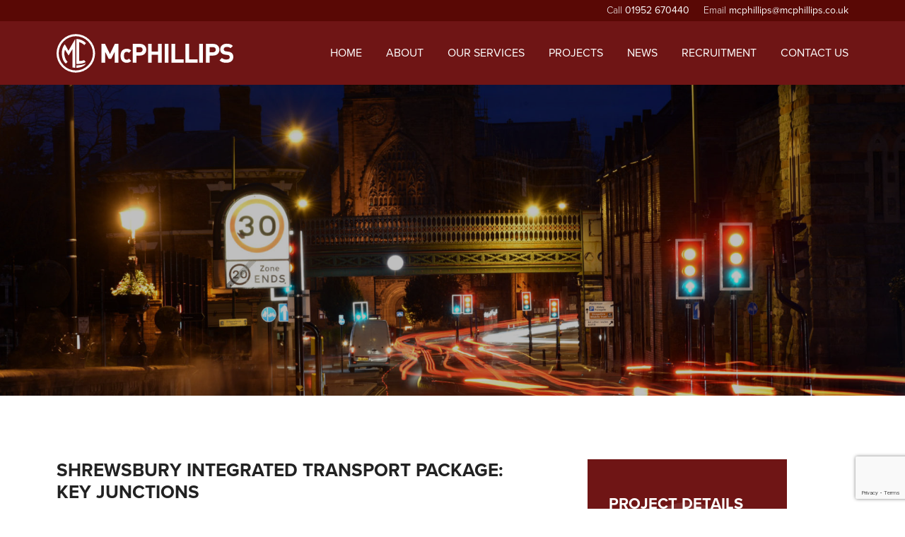

--- FILE ---
content_type: text/html; charset=UTF-8
request_url: https://www.mcphillips.co.uk/projects/shrewsbury-integrated-transport-package-key-junctions/
body_size: 16162
content:
<!DOCTYPE html>
<html lang="en-US" class="no-js">
<head>
<!-- Global site tag (gtag.js) - Google Analytics -->
<script async src="https://www.googletagmanager.com/gtag/js?id=UA-1779656-21"></script>
<script>
  window.dataLayer = window.dataLayer || [];
  function gtag(){dataLayer.push(arguments);}
  gtag('js', new Date());

  gtag('config', 'UA-1779656-21');
</script>
	<meta charset="UTF-8">
	<meta name="viewport" content="width=device-width, initial-scale=1">
	<link rel="profile" href="http://gmpg.org/xfn/11">
	
	<link rel="icon" href="<br />
<b>Deprecated</b>:  Function get_bloginfo was called with an argument that is <strong>deprecated</strong> since version 2.2.0! The <code>siteurl</code> option is deprecated for the family of <code>bloginfo()</code> functions. Use the <code>url</code> option instead. in <b>/home/mcphillipsco/public_html/wp-includes/functions.php</b> on line <b>6131</b><br />
https://www.mcphillips.co.uk/favicon.png" type="image/png" />
	<link rel="shortcut icon" href="<br />
<b>Deprecated</b>:  Function get_bloginfo was called with an argument that is <strong>deprecated</strong> since version 2.2.0! The <code>siteurl</code> option is deprecated for the family of <code>bloginfo()</code> functions. Use the <code>url</code> option instead. in <b>/home/mcphillipsco/public_html/wp-includes/functions.php</b> on line <b>6131</b><br />
https://www.mcphillips.co.uk/favicon.png" type="image/png" />

	<script>
(function(html){html.className = html.className.replace(/\bno-js\b/,'js')})(document.documentElement);
//# sourceURL=twentysixteen_javascript_detection
</script>
<meta name='robots' content='index, follow, max-image-preview:large, max-snippet:-1, max-video-preview:-1' />

	<!-- This site is optimized with the Yoast SEO plugin v26.8 - https://yoast.com/product/yoast-seo-wordpress/ -->
	<title>SHREWSBURY INTEGRATED TRANSPORT PACKAGE: KEY JUNCTIONS - McPhillips</title>
	<link rel="canonical" href="https://www.mcphillips.co.uk/projects/shrewsbury-integrated-transport-package-key-junctions/" />
	<meta property="og:locale" content="en_US" />
	<meta property="og:type" content="article" />
	<meta property="og:title" content="SHREWSBURY INTEGRATED TRANSPORT PACKAGE: KEY JUNCTIONS - McPhillips" />
	<meta property="og:description" content="In early 2017 Shropshire Council awarded McPhillips five highway improvement schemes to key junctions in&hellip;" />
	<meta property="og:url" content="https://www.mcphillips.co.uk/projects/shrewsbury-integrated-transport-package-key-junctions/" />
	<meta property="og:site_name" content="McPhillips" />
	<meta property="article:modified_time" content="2018-04-09T14:29:06+00:00" />
	<meta property="og:image" content="https://www.mcphillips.co.uk/wp-content/uploads/2018/04/SITP10.jpg" />
	<meta property="og:image:width" content="1900" />
	<meta property="og:image:height" content="1267" />
	<meta property="og:image:type" content="image/jpeg" />
	<meta name="twitter:card" content="summary_large_image" />
	<meta name="twitter:label1" content="Est. reading time" />
	<meta name="twitter:data1" content="1 minute" />
	<script type="application/ld+json" class="yoast-schema-graph">{"@context":"https://schema.org","@graph":[{"@type":"WebPage","@id":"https://www.mcphillips.co.uk/projects/shrewsbury-integrated-transport-package-key-junctions/","url":"https://www.mcphillips.co.uk/projects/shrewsbury-integrated-transport-package-key-junctions/","name":"SHREWSBURY INTEGRATED TRANSPORT PACKAGE: KEY JUNCTIONS - McPhillips","isPartOf":{"@id":"https://www.mcphillips.co.uk/#website"},"primaryImageOfPage":{"@id":"https://www.mcphillips.co.uk/projects/shrewsbury-integrated-transport-package-key-junctions/#primaryimage"},"image":{"@id":"https://www.mcphillips.co.uk/projects/shrewsbury-integrated-transport-package-key-junctions/#primaryimage"},"thumbnailUrl":"https://www.mcphillips.co.uk/wp-content/uploads/2018/04/SITP10.jpg","datePublished":"2018-04-04T11:42:29+00:00","dateModified":"2018-04-09T14:29:06+00:00","breadcrumb":{"@id":"https://www.mcphillips.co.uk/projects/shrewsbury-integrated-transport-package-key-junctions/#breadcrumb"},"inLanguage":"en-US","potentialAction":[{"@type":"ReadAction","target":["https://www.mcphillips.co.uk/projects/shrewsbury-integrated-transport-package-key-junctions/"]}]},{"@type":"ImageObject","inLanguage":"en-US","@id":"https://www.mcphillips.co.uk/projects/shrewsbury-integrated-transport-package-key-junctions/#primaryimage","url":"https://www.mcphillips.co.uk/wp-content/uploads/2018/04/SITP10.jpg","contentUrl":"https://www.mcphillips.co.uk/wp-content/uploads/2018/04/SITP10.jpg","width":1900,"height":1267},{"@type":"BreadcrumbList","@id":"https://www.mcphillips.co.uk/projects/shrewsbury-integrated-transport-package-key-junctions/#breadcrumb","itemListElement":[{"@type":"ListItem","position":1,"name":"Home","item":"https://www.mcphillips.co.uk/"},{"@type":"ListItem","position":2,"name":"Projects","item":"https://www.mcphillips.co.uk/projects/"},{"@type":"ListItem","position":3,"name":"SHREWSBURY INTEGRATED TRANSPORT PACKAGE: KEY JUNCTIONS"}]},{"@type":"WebSite","@id":"https://www.mcphillips.co.uk/#website","url":"https://www.mcphillips.co.uk/","name":"McPhillips","description":"","potentialAction":[{"@type":"SearchAction","target":{"@type":"EntryPoint","urlTemplate":"https://www.mcphillips.co.uk/?s={search_term_string}"},"query-input":{"@type":"PropertyValueSpecification","valueRequired":true,"valueName":"search_term_string"}}],"inLanguage":"en-US"}]}</script>
	<!-- / Yoast SEO plugin. -->


<link rel='dns-prefetch' href='//cdnjs.cloudflare.com' />
<link rel="alternate" type="application/rss+xml" title="McPhillips &raquo; Feed" href="https://www.mcphillips.co.uk/feed/" />
<link rel="alternate" type="application/rss+xml" title="McPhillips &raquo; Comments Feed" href="https://www.mcphillips.co.uk/comments/feed/" />
<style id='wp-img-auto-sizes-contain-inline-css'>
img:is([sizes=auto i],[sizes^="auto," i]){contain-intrinsic-size:3000px 1500px}
/*# sourceURL=wp-img-auto-sizes-contain-inline-css */
</style>
<style id='wp-block-library-inline-css'>
:root{--wp-block-synced-color:#7a00df;--wp-block-synced-color--rgb:122,0,223;--wp-bound-block-color:var(--wp-block-synced-color);--wp-editor-canvas-background:#ddd;--wp-admin-theme-color:#007cba;--wp-admin-theme-color--rgb:0,124,186;--wp-admin-theme-color-darker-10:#006ba1;--wp-admin-theme-color-darker-10--rgb:0,107,160.5;--wp-admin-theme-color-darker-20:#005a87;--wp-admin-theme-color-darker-20--rgb:0,90,135;--wp-admin-border-width-focus:2px}@media (min-resolution:192dpi){:root{--wp-admin-border-width-focus:1.5px}}.wp-element-button{cursor:pointer}:root .has-very-light-gray-background-color{background-color:#eee}:root .has-very-dark-gray-background-color{background-color:#313131}:root .has-very-light-gray-color{color:#eee}:root .has-very-dark-gray-color{color:#313131}:root .has-vivid-green-cyan-to-vivid-cyan-blue-gradient-background{background:linear-gradient(135deg,#00d084,#0693e3)}:root .has-purple-crush-gradient-background{background:linear-gradient(135deg,#34e2e4,#4721fb 50%,#ab1dfe)}:root .has-hazy-dawn-gradient-background{background:linear-gradient(135deg,#faaca8,#dad0ec)}:root .has-subdued-olive-gradient-background{background:linear-gradient(135deg,#fafae1,#67a671)}:root .has-atomic-cream-gradient-background{background:linear-gradient(135deg,#fdd79a,#004a59)}:root .has-nightshade-gradient-background{background:linear-gradient(135deg,#330968,#31cdcf)}:root .has-midnight-gradient-background{background:linear-gradient(135deg,#020381,#2874fc)}:root{--wp--preset--font-size--normal:16px;--wp--preset--font-size--huge:42px}.has-regular-font-size{font-size:1em}.has-larger-font-size{font-size:2.625em}.has-normal-font-size{font-size:var(--wp--preset--font-size--normal)}.has-huge-font-size{font-size:var(--wp--preset--font-size--huge)}.has-text-align-center{text-align:center}.has-text-align-left{text-align:left}.has-text-align-right{text-align:right}.has-fit-text{white-space:nowrap!important}#end-resizable-editor-section{display:none}.aligncenter{clear:both}.items-justified-left{justify-content:flex-start}.items-justified-center{justify-content:center}.items-justified-right{justify-content:flex-end}.items-justified-space-between{justify-content:space-between}.screen-reader-text{border:0;clip-path:inset(50%);height:1px;margin:-1px;overflow:hidden;padding:0;position:absolute;width:1px;word-wrap:normal!important}.screen-reader-text:focus{background-color:#ddd;clip-path:none;color:#444;display:block;font-size:1em;height:auto;left:5px;line-height:normal;padding:15px 23px 14px;text-decoration:none;top:5px;width:auto;z-index:100000}html :where(.has-border-color){border-style:solid}html :where([style*=border-top-color]){border-top-style:solid}html :where([style*=border-right-color]){border-right-style:solid}html :where([style*=border-bottom-color]){border-bottom-style:solid}html :where([style*=border-left-color]){border-left-style:solid}html :where([style*=border-width]){border-style:solid}html :where([style*=border-top-width]){border-top-style:solid}html :where([style*=border-right-width]){border-right-style:solid}html :where([style*=border-bottom-width]){border-bottom-style:solid}html :where([style*=border-left-width]){border-left-style:solid}html :where(img[class*=wp-image-]){height:auto;max-width:100%}:where(figure){margin:0 0 1em}html :where(.is-position-sticky){--wp-admin--admin-bar--position-offset:var(--wp-admin--admin-bar--height,0px)}@media screen and (max-width:600px){html :where(.is-position-sticky){--wp-admin--admin-bar--position-offset:0px}}

/*# sourceURL=wp-block-library-inline-css */
</style><style id='global-styles-inline-css'>
:root{--wp--preset--aspect-ratio--square: 1;--wp--preset--aspect-ratio--4-3: 4/3;--wp--preset--aspect-ratio--3-4: 3/4;--wp--preset--aspect-ratio--3-2: 3/2;--wp--preset--aspect-ratio--2-3: 2/3;--wp--preset--aspect-ratio--16-9: 16/9;--wp--preset--aspect-ratio--9-16: 9/16;--wp--preset--color--black: #000000;--wp--preset--color--cyan-bluish-gray: #abb8c3;--wp--preset--color--white: #fff;--wp--preset--color--pale-pink: #f78da7;--wp--preset--color--vivid-red: #cf2e2e;--wp--preset--color--luminous-vivid-orange: #ff6900;--wp--preset--color--luminous-vivid-amber: #fcb900;--wp--preset--color--light-green-cyan: #7bdcb5;--wp--preset--color--vivid-green-cyan: #00d084;--wp--preset--color--pale-cyan-blue: #8ed1fc;--wp--preset--color--vivid-cyan-blue: #0693e3;--wp--preset--color--vivid-purple: #9b51e0;--wp--preset--color--dark-gray: #1a1a1a;--wp--preset--color--medium-gray: #686868;--wp--preset--color--light-gray: #e5e5e5;--wp--preset--color--blue-gray: #4d545c;--wp--preset--color--bright-blue: #007acc;--wp--preset--color--light-blue: #9adffd;--wp--preset--color--dark-brown: #402b30;--wp--preset--color--medium-brown: #774e24;--wp--preset--color--dark-red: #640c1f;--wp--preset--color--bright-red: #ff675f;--wp--preset--color--yellow: #ffef8e;--wp--preset--gradient--vivid-cyan-blue-to-vivid-purple: linear-gradient(135deg,rgb(6,147,227) 0%,rgb(155,81,224) 100%);--wp--preset--gradient--light-green-cyan-to-vivid-green-cyan: linear-gradient(135deg,rgb(122,220,180) 0%,rgb(0,208,130) 100%);--wp--preset--gradient--luminous-vivid-amber-to-luminous-vivid-orange: linear-gradient(135deg,rgb(252,185,0) 0%,rgb(255,105,0) 100%);--wp--preset--gradient--luminous-vivid-orange-to-vivid-red: linear-gradient(135deg,rgb(255,105,0) 0%,rgb(207,46,46) 100%);--wp--preset--gradient--very-light-gray-to-cyan-bluish-gray: linear-gradient(135deg,rgb(238,238,238) 0%,rgb(169,184,195) 100%);--wp--preset--gradient--cool-to-warm-spectrum: linear-gradient(135deg,rgb(74,234,220) 0%,rgb(151,120,209) 20%,rgb(207,42,186) 40%,rgb(238,44,130) 60%,rgb(251,105,98) 80%,rgb(254,248,76) 100%);--wp--preset--gradient--blush-light-purple: linear-gradient(135deg,rgb(255,206,236) 0%,rgb(152,150,240) 100%);--wp--preset--gradient--blush-bordeaux: linear-gradient(135deg,rgb(254,205,165) 0%,rgb(254,45,45) 50%,rgb(107,0,62) 100%);--wp--preset--gradient--luminous-dusk: linear-gradient(135deg,rgb(255,203,112) 0%,rgb(199,81,192) 50%,rgb(65,88,208) 100%);--wp--preset--gradient--pale-ocean: linear-gradient(135deg,rgb(255,245,203) 0%,rgb(182,227,212) 50%,rgb(51,167,181) 100%);--wp--preset--gradient--electric-grass: linear-gradient(135deg,rgb(202,248,128) 0%,rgb(113,206,126) 100%);--wp--preset--gradient--midnight: linear-gradient(135deg,rgb(2,3,129) 0%,rgb(40,116,252) 100%);--wp--preset--font-size--small: 13px;--wp--preset--font-size--medium: 20px;--wp--preset--font-size--large: 36px;--wp--preset--font-size--x-large: 42px;--wp--preset--spacing--20: 0.44rem;--wp--preset--spacing--30: 0.67rem;--wp--preset--spacing--40: 1rem;--wp--preset--spacing--50: 1.5rem;--wp--preset--spacing--60: 2.25rem;--wp--preset--spacing--70: 3.38rem;--wp--preset--spacing--80: 5.06rem;--wp--preset--shadow--natural: 6px 6px 9px rgba(0, 0, 0, 0.2);--wp--preset--shadow--deep: 12px 12px 50px rgba(0, 0, 0, 0.4);--wp--preset--shadow--sharp: 6px 6px 0px rgba(0, 0, 0, 0.2);--wp--preset--shadow--outlined: 6px 6px 0px -3px rgb(255, 255, 255), 6px 6px rgb(0, 0, 0);--wp--preset--shadow--crisp: 6px 6px 0px rgb(0, 0, 0);}:where(.is-layout-flex){gap: 0.5em;}:where(.is-layout-grid){gap: 0.5em;}body .is-layout-flex{display: flex;}.is-layout-flex{flex-wrap: wrap;align-items: center;}.is-layout-flex > :is(*, div){margin: 0;}body .is-layout-grid{display: grid;}.is-layout-grid > :is(*, div){margin: 0;}:where(.wp-block-columns.is-layout-flex){gap: 2em;}:where(.wp-block-columns.is-layout-grid){gap: 2em;}:where(.wp-block-post-template.is-layout-flex){gap: 1.25em;}:where(.wp-block-post-template.is-layout-grid){gap: 1.25em;}.has-black-color{color: var(--wp--preset--color--black) !important;}.has-cyan-bluish-gray-color{color: var(--wp--preset--color--cyan-bluish-gray) !important;}.has-white-color{color: var(--wp--preset--color--white) !important;}.has-pale-pink-color{color: var(--wp--preset--color--pale-pink) !important;}.has-vivid-red-color{color: var(--wp--preset--color--vivid-red) !important;}.has-luminous-vivid-orange-color{color: var(--wp--preset--color--luminous-vivid-orange) !important;}.has-luminous-vivid-amber-color{color: var(--wp--preset--color--luminous-vivid-amber) !important;}.has-light-green-cyan-color{color: var(--wp--preset--color--light-green-cyan) !important;}.has-vivid-green-cyan-color{color: var(--wp--preset--color--vivid-green-cyan) !important;}.has-pale-cyan-blue-color{color: var(--wp--preset--color--pale-cyan-blue) !important;}.has-vivid-cyan-blue-color{color: var(--wp--preset--color--vivid-cyan-blue) !important;}.has-vivid-purple-color{color: var(--wp--preset--color--vivid-purple) !important;}.has-black-background-color{background-color: var(--wp--preset--color--black) !important;}.has-cyan-bluish-gray-background-color{background-color: var(--wp--preset--color--cyan-bluish-gray) !important;}.has-white-background-color{background-color: var(--wp--preset--color--white) !important;}.has-pale-pink-background-color{background-color: var(--wp--preset--color--pale-pink) !important;}.has-vivid-red-background-color{background-color: var(--wp--preset--color--vivid-red) !important;}.has-luminous-vivid-orange-background-color{background-color: var(--wp--preset--color--luminous-vivid-orange) !important;}.has-luminous-vivid-amber-background-color{background-color: var(--wp--preset--color--luminous-vivid-amber) !important;}.has-light-green-cyan-background-color{background-color: var(--wp--preset--color--light-green-cyan) !important;}.has-vivid-green-cyan-background-color{background-color: var(--wp--preset--color--vivid-green-cyan) !important;}.has-pale-cyan-blue-background-color{background-color: var(--wp--preset--color--pale-cyan-blue) !important;}.has-vivid-cyan-blue-background-color{background-color: var(--wp--preset--color--vivid-cyan-blue) !important;}.has-vivid-purple-background-color{background-color: var(--wp--preset--color--vivid-purple) !important;}.has-black-border-color{border-color: var(--wp--preset--color--black) !important;}.has-cyan-bluish-gray-border-color{border-color: var(--wp--preset--color--cyan-bluish-gray) !important;}.has-white-border-color{border-color: var(--wp--preset--color--white) !important;}.has-pale-pink-border-color{border-color: var(--wp--preset--color--pale-pink) !important;}.has-vivid-red-border-color{border-color: var(--wp--preset--color--vivid-red) !important;}.has-luminous-vivid-orange-border-color{border-color: var(--wp--preset--color--luminous-vivid-orange) !important;}.has-luminous-vivid-amber-border-color{border-color: var(--wp--preset--color--luminous-vivid-amber) !important;}.has-light-green-cyan-border-color{border-color: var(--wp--preset--color--light-green-cyan) !important;}.has-vivid-green-cyan-border-color{border-color: var(--wp--preset--color--vivid-green-cyan) !important;}.has-pale-cyan-blue-border-color{border-color: var(--wp--preset--color--pale-cyan-blue) !important;}.has-vivid-cyan-blue-border-color{border-color: var(--wp--preset--color--vivid-cyan-blue) !important;}.has-vivid-purple-border-color{border-color: var(--wp--preset--color--vivid-purple) !important;}.has-vivid-cyan-blue-to-vivid-purple-gradient-background{background: var(--wp--preset--gradient--vivid-cyan-blue-to-vivid-purple) !important;}.has-light-green-cyan-to-vivid-green-cyan-gradient-background{background: var(--wp--preset--gradient--light-green-cyan-to-vivid-green-cyan) !important;}.has-luminous-vivid-amber-to-luminous-vivid-orange-gradient-background{background: var(--wp--preset--gradient--luminous-vivid-amber-to-luminous-vivid-orange) !important;}.has-luminous-vivid-orange-to-vivid-red-gradient-background{background: var(--wp--preset--gradient--luminous-vivid-orange-to-vivid-red) !important;}.has-very-light-gray-to-cyan-bluish-gray-gradient-background{background: var(--wp--preset--gradient--very-light-gray-to-cyan-bluish-gray) !important;}.has-cool-to-warm-spectrum-gradient-background{background: var(--wp--preset--gradient--cool-to-warm-spectrum) !important;}.has-blush-light-purple-gradient-background{background: var(--wp--preset--gradient--blush-light-purple) !important;}.has-blush-bordeaux-gradient-background{background: var(--wp--preset--gradient--blush-bordeaux) !important;}.has-luminous-dusk-gradient-background{background: var(--wp--preset--gradient--luminous-dusk) !important;}.has-pale-ocean-gradient-background{background: var(--wp--preset--gradient--pale-ocean) !important;}.has-electric-grass-gradient-background{background: var(--wp--preset--gradient--electric-grass) !important;}.has-midnight-gradient-background{background: var(--wp--preset--gradient--midnight) !important;}.has-small-font-size{font-size: var(--wp--preset--font-size--small) !important;}.has-medium-font-size{font-size: var(--wp--preset--font-size--medium) !important;}.has-large-font-size{font-size: var(--wp--preset--font-size--large) !important;}.has-x-large-font-size{font-size: var(--wp--preset--font-size--x-large) !important;}
/*# sourceURL=global-styles-inline-css */
</style>

<style id='classic-theme-styles-inline-css'>
/*! This file is auto-generated */
.wp-block-button__link{color:#fff;background-color:#32373c;border-radius:9999px;box-shadow:none;text-decoration:none;padding:calc(.667em + 2px) calc(1.333em + 2px);font-size:1.125em}.wp-block-file__button{background:#32373c;color:#fff;text-decoration:none}
/*# sourceURL=/wp-includes/css/classic-themes.min.css */
</style>
<link rel='stylesheet' id='twentysixteen-style-css' href='https://www.mcphillips.co.uk/wp-content/themes/twentysixteen-child/style.css?ver=20251202' media='all' />
<link rel='stylesheet' id='twentysixteen-block-style-css' href='https://www.mcphillips.co.uk/wp-content/themes/twentysixteen/css/blocks.css?ver=20240817' media='all' />
<link rel='stylesheet' id='cd_layout-css' href='https://www.mcphillips.co.uk/wp-content/themes/twentysixteen-child/css/layout.min.css?ver=1.1.1' media='' />
<link rel='stylesheet' id='magnific-css' href='https://cdnjs.cloudflare.com/ajax/libs/magnific-popup.js/1.1.0/magnific-popup.css?ver=6.9' media='all' />
<!-- Stream WordPress user activity plugin v4.1.1 -->
<link rel="icon" href="https://www.mcphillips.co.uk/wp-content/uploads/2022/03/cropped-McPhillips-high-quality-RGB-Roundel-Logo-002-32x32.jpg" sizes="32x32" />
<link rel="icon" href="https://www.mcphillips.co.uk/wp-content/uploads/2022/03/cropped-McPhillips-high-quality-RGB-Roundel-Logo-002-192x192.jpg" sizes="192x192" />
<link rel="apple-touch-icon" href="https://www.mcphillips.co.uk/wp-content/uploads/2022/03/cropped-McPhillips-high-quality-RGB-Roundel-Logo-002-180x180.jpg" />
<meta name="msapplication-TileImage" content="https://www.mcphillips.co.uk/wp-content/uploads/2022/03/cropped-McPhillips-high-quality-RGB-Roundel-Logo-002-270x270.jpg" />

	<link rel='stylesheet' id='twentysixteen-fonts-css' href='https://use.typekit.net/xgy6drb.css' media='all' />
</head>

<body class="wp-singular case-study-template-default single single-case-study postid-725 wp-embed-responsive wp-theme-twentysixteen wp-child-theme-twentysixteen-child group-blog no-sidebar">

<div id="page" class="site">
	<div class="site-inner">

		
		<header id="masthead" class="site-header">

			<div class="header-bar">
				<div class="container">

					<div class="">

						
						<div class="header-bar-right">
										<div class="textwidget"><p>Call <a href="tel:+441952670440">01952 670440</a><span class="hidden-xs">     Email <a href="mailto:mcphillips@mcphillips.co.uk">mcphillips@mcphillips.co.uk</a></span></p>
</div>
								</div>
					</div>
					
				</div>
			</div>

			<div class="header-main container">

				<div class="clearfix">
					<div class="header-left">

													<a href="https://www.mcphillips.co.uk/" rel="home" class="logo">
						
						<svg xmlns="http://www.w3.org/2000/svg" height="55" width="250" viewBox="0 0 754.66 164.43">
						  <path d="M84.68 20.77a60.94 60.94 0 0 1 41.07 17.73c-2.56 3.11-4.41 5.23-7.13 8.43-5.54-5.29-13.71-10.54-21.8-12.79.13 22.46 0 57.66.11 80.76 6.95.43 13.86-1.23 20.89-3.69 2.52 3.11 3.92 4.82 6.49 7.92-9.74 6.48-23.76 8.71-39.58 8.29 0-35.42-.09-71.93-.05-106.65zM79.78 20.78s.17 83 .09 123.22a52.65 52.65 0 0 1-12.12-1.6c0-26.19.09-78.4.09-78.4L51.23 91.46S42.56 77.1 36.08 66.72c-7 17.75-.3 41.66 11.05 51.69-3.83 3.8-4.39 4.3-7.37 7.22-20-14.07-24.07-62.33-4.5-81.9 5.4 8.5 15.49 27.51 15.49 27.51zM125.6 126.11c-5.64 10-22.82 17.72-41 18v-10.87c15.93 1 31.68-3.19 41-7.13z" fill="#fff"/>
						  <path d="M248.52 121.88V75.16l-15.31 30.4h-10.58l-15.43-30.4v46.72h-15.65V41.72H207l20.94 43.35 20.83-43.35h15.43v80.16zM299.41 122.56c-11.72 0-26.24-6.3-26.24-30.06s14.52-29.95 26.24-29.95c8.1 0 14.18 2.48 19.36 7.88l-9.91 9.91c-3-3.27-5.63-4.62-9.45-4.62a10.16 10.16 0 0 0-8.34 3.83c-2.25 2.82-3.26 6.76-3.26 13s1 10.24 3.26 13.06a10.16 10.16 0 0 0 8.34 3.83c3.82 0 6.41-1.36 9.45-4.62l9.91 9.8c-5.18 5.38-11.26 7.94-19.36 7.94zM356.7 91.71h-15.42v30.17h-15.65V41.72h31.07c16.56 0 26.47 11.37 26.47 25s-9.91 24.99-26.47 24.99zm-.79-36h-14.63v22h14.63c7.1 0 11.6-4.39 11.6-10.93s-4.51-11.1-11.6-11.1zM433.48 121.88V88.33h-27.13v33.55H390.7V41.72h15.65v32.77h27.13V41.72h15.65v80.16zM462.18 121.88V41.72h15.65v80.16zM490.89 121.88V41.72h15.65v66.2h36.37v14zM550 121.88V41.72h15.65v66.2H602v14zM609.09 121.88V41.72h15.65v80.16zM668.87 91.71h-15.42v30.17h-15.66V41.72h31.08c16.56 0 26.46 11.37 26.46 25s-9.9 24.99-26.46 24.99zm-.78-36h-14.64v22h14.64c7.09 0 11.6-4.39 11.6-10.93s-4.51-11.1-11.6-11.1zM724.93 122.56c-12.16 0-21.39-2.59-29.27-10.58l10.13-10.14c5.07 5.07 11.94 6.76 19.37 6.76 9.23 0 14.18-3.49 14.18-9.91a8.94 8.94 0 0 0-2.47-6.76c-1.58-1.46-3.38-2.24-7.1-2.81l-9.68-1.35c-6.87-1-11.94-3.16-15.54-6.64-3.82-3.83-5.74-9-5.74-15.77 0-14.3 10.59-24.32 27.92-24.32 11 0 19 2.7 25.9 9.35l-9.91 9.79c-5.06-4.84-11.15-5.51-16.44-5.51-8.32 0-12.38 4.61-12.38 10.13a7.71 7.71 0 0 0 2.36 5.74 13.76 13.76 0 0 0 7.44 3.15l9.46 1.36c7.31 1 11.93 3 15.3 6.19 4.28 4.05 6.2 9.91 6.2 17 0 15.54-12.95 24.32-29.73 24.32zM82.22 164.43a82.22 82.22 0 1 1 82.21-82.21 82.31 82.31 0 0 1-82.21 82.21zM82.22 9a73.21 73.21 0 1 0 73.2 73.21A73.29 73.29 0 0 0 82.22 9z" fill="#fff"/>
						</svg>

            
						</a>
					</div>

					<div class="header-right">
						<div class="main-menu-bar">

							
															<button id="menu-toggle" class="menu-toggle">
										<span class="sr-only">Menu</span>
										<span class="burger-bar burger-bar-1"></span>
										<span class="burger-bar burger-bar-2"></span>
										<span class="burger-bar burger-bar-3"></span>
										<span class="burger-bar burger-bar-4"></span>
								</button>

								<div id="site-header-menu" class="site-header-menu">
																			<nav id="site-navigation" class="main-navigation" aria-label="Primary Menu">
											<div class="menu-main-menu-container"><ul id="menu-main-menu" class="primary-menu"><li id="menu-item-29" class="menu-item menu-item-type-post_type menu-item-object-page menu-item-home menu-item-29"><a href="https://www.mcphillips.co.uk/">Home</a></li>
<li id="menu-item-329" class="menu-item menu-item-type-custom menu-item-object-custom menu-item-has-children menu-item-329"><a href="#">About</a>
<ul class="sub-menu">
	<li id="menu-item-323" class="menu-item menu-item-type-post_type menu-item-object-page menu-item-323"><a href="https://www.mcphillips.co.uk/about-mcphillips/">About McPhillips</a></li>
	<li id="menu-item-16488" class="menu-item menu-item-type-post_type menu-item-object-page menu-item-16488"><a href="https://www.mcphillips.co.uk/meet-the-board/">Meet the Board</a></li>
	<li id="menu-item-332" class="menu-item menu-item-type-post_type menu-item-object-page menu-item-332"><a href="https://www.mcphillips.co.uk/health-safety/">Health &#038; Safety</a></li>
	<li id="menu-item-338" class="menu-item menu-item-type-post_type menu-item-object-page menu-item-338"><a href="https://www.mcphillips.co.uk/sustainability-environment/">Sustainability &#038; Environment</a></li>
	<li id="menu-item-43718" class="menu-item menu-item-type-post_type menu-item-object-page menu-item-43718"><a href="https://www.mcphillips.co.uk/about-us/mcphillips-community-fund-2/">McPhillips Community Fund</a></li>
	<li id="menu-item-347" class="menu-item menu-item-type-post_type menu-item-object-page menu-item-347"><a href="https://www.mcphillips.co.uk/quality/">Quality</a></li>
	<li id="menu-item-290" class="menu-item menu-item-type-post_type menu-item-object-page menu-item-290"><a href="https://www.mcphillips.co.uk/certifications-awards/">Certifications &#038; Awards</a></li>
	<li id="menu-item-350" class="menu-item menu-item-type-post_type menu-item-object-page menu-item-350"><a href="https://www.mcphillips.co.uk/values/">Values</a></li>
	<li id="menu-item-259" class="menu-item menu-item-type-post_type menu-item-object-page menu-item-259"><a href="https://www.mcphillips.co.uk/testimonials/">Testimonials</a></li>
</ul>
</li>
<li id="menu-item-277" class="menu-item menu-item-type-custom menu-item-object-custom menu-item-has-children menu-item-277"><a href="#">Our Services</a>
<ul class="sub-menu">
	<li id="menu-item-354" class="menu-item menu-item-type-post_type menu-item-object-page menu-item-354"><a href="https://www.mcphillips.co.uk/housing-infrastructure/">Housing Infrastructure</a></li>
	<li id="menu-item-357" class="menu-item menu-item-type-post_type menu-item-object-page menu-item-357"><a href="https://www.mcphillips.co.uk/building/">Building</a></li>
	<li id="menu-item-230" class="menu-item menu-item-type-post_type menu-item-object-page menu-item-230"><a href="https://www.mcphillips.co.uk/civil-engineering/">Civil Engineering</a></li>
</ul>
</li>
<li id="menu-item-314" class="menu-item menu-item-type-custom menu-item-object-custom menu-item-314"><a href="/projects">Projects</a></li>
<li id="menu-item-205" class="menu-item menu-item-type-taxonomy menu-item-object-category menu-item-205"><a href="https://www.mcphillips.co.uk/category/news/">News</a></li>
<li id="menu-item-593" class="menu-item menu-item-type-custom menu-item-object-custom menu-item-has-children menu-item-593"><a href="#">Recruitment</a>
<ul class="sub-menu">
	<li id="menu-item-365" class="menu-item menu-item-type-post_type menu-item-object-page menu-item-365"><a href="https://www.mcphillips.co.uk/apprentices/">Apprentices</a></li>
	<li id="menu-item-368" class="menu-item menu-item-type-post_type menu-item-object-page menu-item-368"><a href="https://www.mcphillips.co.uk/vacancies/">Vacancies</a></li>
</ul>
</li>
<li id="menu-item-37" class="menu-item menu-item-type-post_type menu-item-object-page menu-item-37"><a href="https://www.mcphillips.co.uk/contact/">Contact Us</a></li>
</ul></div>										</nav><!-- .main-navigation -->
									
																	</div>
													</div>

					</div>

									</div>


			</div>

					</header><!-- .site-header -->


      <div id="banner" class="carousel carousel-fade slide" data-pause="null" data-interval="8000">

    <script>
        /*function imageLoaded(self) {
            var el = self.previousElementSibling;
            var className = 'active';
            if (el.classList) {
              el.classList.add(className);
            } else {
              el.className += ' ' + className;
            }
        }*/

    </script>

    
    
    <div id="banner-slider" class="carousel-inner" role="listbox">

        
                <div class="item active">

                    
                    <div class="banner-image-container"
                         style="background-image: url('https://www.mcphillips.co.uk/wp-content/uploads/2018/04/SITPBanner-768x518.jpg');">

                        <div class="banner-image active "
                             style="background-image: url('https://www.mcphillips.co.uk/wp-content/uploads/2018/04/SITPBanner-1896x1280.jpg');"></div>

                        
                        <div class="banner-content">
                            <div class="container">

                                <div class="">
                                    <div class="">

                                                                                <h2 class="banner-title">
                                                                                                                                                                                </h2>

                                        
                                        
                                        
                                            
                                            

                                    </div>
                                </div>
                            </div>
                        </div>
                    </div>
                </div>

                
        
    </div>

    
        
    
</div>

      <div class="container">
              </div>


      
    
		<div id="content" class="site-content">

<div id="primary" class="content-area">

  <div class="container">

    <div class="main-content">

      <div class="row">
        <div class="col-md-8 col-lg-7">

      	

      			<main id="main" class="site-main" role="main">

      				

                <article id="post-725" class="post-725 case-study type-case-study status-publish has-post-thumbnail hentry category-civil-engineering">

                
                <header class="entry-header">
                  <h1 class="entry-title">
                    
                    SHREWSBURY INTEGRATED TRANSPORT PACKAGE: KEY JUNCTIONS
                  </h1>
                </header><!-- .entry-header -->

                <div class="entry-content">       
                  <p>In early 2017 Shropshire Council awarded McPhillips five highway improvement schemes to key junctions in Shrewsbury.  The individual work packages consisted of:</p>
<p><strong>Reabrook Roundabout </strong></p>
<p>Roundabout approaches were widened to increase capacity and refuge islands were enlarged to improve pedestrian facilities.  Resurfacing of carriageway and footways.  Embankment widening and alterations to vehicle restraint system.</p>
<p><strong>Longden Coleham/Coleham Head</strong></p>
<p>Introduction of a mini-roundabout to replace an existing priority junction.  New raised zebra crossing to provide priority for pedestrians.  Resurfacing of carriageway and footways.</p>
<p><strong>Meole Brace Roundabout</strong></p>
<p>Upgrading and reconfiguration of existing traffic signals including provision of controlled pedestrian and cycling facilities.  New traffic link was created between Roman Road and the A5112 towards the A5.  Shared-use pathway also created across the roundabout.  Drainage modifications and new attenuation pond.</p>
<p><strong>English Bridge/Abbey Foregate Gyratory</strong></p>
<p>Improvements to the English Bridge and the English Bridge Gyratory junction to tie into the public realm, improve traffic management and provide an enhanced gateway into Shrewsbury.  Upgrade of existing traffic signals and carriageway and footway resurfacing.</p>
<p><strong>Sutton Park Roundabout</strong></p>
<p>Resurfacing within existing kerblines and minor adjustments of pedestrian crossing facilities.</p>
   

                </div><!-- .entry-content -->

              </article><!-- #post-## -->

              
              <p>
                <a href="/contact" class="btn btn-lg btn-primary">Contact Us</a> &nbsp;&nbsp; <a href="/projects" class="btn btn-lg btn-grey">More Projects</a>
              </p>

      			</main><!-- .site-main -->

      	</div>
      
        
        <div class="col-sm-8 col-md-4 col-lg-5">

          <div class="sidebar">

                          <div class="sidebar-content">
                <h3>Project Details</h3>
                <p><strong>Client: </strong>Shropshire Council</p>
<p><strong>Value:</strong> £2,700,000</p>
<p><strong>Programme:</strong> 37 weeks</p>
<p><strong>Completion Date:</strong> October 2017</p>
              </div>
                
            
          </div>

        </div>


      </div>

    </div>

  </div>


  
  <h2 class="full-width-sep"><span>Project Images</span></h2>
  <div class="container gallery-container">	  
		<div class="gallery-items">
						<div class="gallery-item-container">
				<a href="https://www.mcphillips.co.uk/wp-content/uploads/2018/04/SITP1-1854x1280.jpg" target="_blank" data-lightbox="gallery">
				  <div class="gallery-image" style="background-image: url('https://www.mcphillips.co.uk/wp-content/uploads/2018/04/SITP1-768x530.jpg');"></div>
				</a>
			</div>
						<div class="gallery-item-container">
				<a href="https://www.mcphillips.co.uk/wp-content/uploads/2018/04/SITP2.jpg" target="_blank" data-lightbox="gallery">
				  <div class="gallery-image" style="background-image: url('https://www.mcphillips.co.uk/wp-content/uploads/2018/04/SITP2-768x502.jpg');"></div>
				</a>
			</div>
						<div class="gallery-item-container">
				<a href="https://www.mcphillips.co.uk/wp-content/uploads/2018/04/SITP5.jpg" target="_blank" data-lightbox="gallery">
				  <div class="gallery-image" style="background-image: url('https://www.mcphillips.co.uk/wp-content/uploads/2018/04/SITP5-768x512.jpg');"></div>
				</a>
			</div>
						<div class="gallery-item-container">
				<a href="https://www.mcphillips.co.uk/wp-content/uploads/2018/04/SITP3.jpg" target="_blank" data-lightbox="gallery">
				  <div class="gallery-image" style="background-image: url('https://www.mcphillips.co.uk/wp-content/uploads/2018/04/SITP3-768x517.jpg');"></div>
				</a>
			</div>
						<div class="gallery-item-container">
				<a href="https://www.mcphillips.co.uk/wp-content/uploads/2018/04/SITP4.jpg" target="_blank" data-lightbox="gallery">
				  <div class="gallery-image" style="background-image: url('https://www.mcphillips.co.uk/wp-content/uploads/2018/04/SITP4-768x512.jpg');"></div>
				</a>
			</div>
						<div class="gallery-item-container">
				<a href="https://www.mcphillips.co.uk/wp-content/uploads/2018/04/SITP6.jpg" target="_blank" data-lightbox="gallery">
				  <div class="gallery-image" style="background-image: url('https://www.mcphillips.co.uk/wp-content/uploads/2018/04/SITP6-768x434.jpg');"></div>
				</a>
			</div>
						<div class="gallery-item-container">
				<a href="https://www.mcphillips.co.uk/wp-content/uploads/2018/04/SITP7.jpg" target="_blank" data-lightbox="gallery">
				  <div class="gallery-image" style="background-image: url('https://www.mcphillips.co.uk/wp-content/uploads/2018/04/SITP7-768x466.jpg');"></div>
				</a>
			</div>
						<div class="gallery-item-container">
				<a href="https://www.mcphillips.co.uk/wp-content/uploads/2018/04/SITP9.jpg" target="_blank" data-lightbox="gallery">
				  <div class="gallery-image" style="background-image: url('https://www.mcphillips.co.uk/wp-content/uploads/2018/04/SITP9-768x512.jpg');"></div>
				</a>
			</div>
						<div class="gallery-item-container">
				<a href="https://www.mcphillips.co.uk/wp-content/uploads/2018/04/SITP8.jpg" target="_blank" data-lightbox="gallery">
				  <div class="gallery-image" style="background-image: url('https://www.mcphillips.co.uk/wp-content/uploads/2018/04/SITP8-768x498.jpg');"></div>
				</a>
			</div>
					</div>
	</div>

	

  
</div><!-- .content-area -->

<div id="testimonials" class="testimonials match-height-container carousel carousel-fade slide" data-pause="null" data-interval="15000" style="background-image: url('https://www.mcphillips.co.uk/wp-content/uploads/2018/04/SITPBanner-1.jpg');">

  
    <div class="arrows-container">

        <a class="cd-arrow left" href="#testimonials" role="button" data-slide="prev">
          <span class="sr-only">Previous</span>
        </a>

        <a class="cd-arrow right" href="#testimonials" role="button" data-slide="next">
          <span class="sr-only">Next</span>
        </a>

    </div>

    <ol class="carousel-indicators">
              <li data-target="#testimonials" data-slide-to="0" class="active"></li>
      	              <li data-target="#testimonials" data-slide-to="1" class=""></li>
      	              <li data-target="#testimonials" data-slide-to="2" class=""></li>
      	              <li data-target="#testimonials" data-slide-to="3" class=""></li>
      	              <li data-target="#testimonials" data-slide-to="4" class=""></li>
      	              <li data-target="#testimonials" data-slide-to="5" class=""></li>
      	              <li data-target="#testimonials" data-slide-to="6" class=""></li>
      	              <li data-target="#testimonials" data-slide-to="7" class=""></li>
      	              <li data-target="#testimonials" data-slide-to="8" class=""></li>
      	              <li data-target="#testimonials" data-slide-to="9" class=""></li>
      	              <li data-target="#testimonials" data-slide-to="10" class=""></li>
      	              <li data-target="#testimonials" data-slide-to="11" class=""></li>
      	              <li data-target="#testimonials" data-slide-to="12" class=""></li>
      	              <li data-target="#testimonials" data-slide-to="13" class=""></li>
      	              <li data-target="#testimonials" data-slide-to="14" class=""></li>
      	              <li data-target="#testimonials" data-slide-to="15" class=""></li>
      	              <li data-target="#testimonials" data-slide-to="16" class=""></li>
      	              <li data-target="#testimonials" data-slide-to="17" class=""></li>
      	              <li data-target="#testimonials" data-slide-to="18" class=""></li>
      	          </ol>

  
  <div class="container">  

    <h2>Testimonials</h2>

    <div class="row">

      <div class="col-sm-2">
              </div>

      <div class="col-sm-8">

        <div class="carousel-inner">

      		
          <div class="item active match-height">

                        <p>"The site manager and assistant site manger did a fantastic job on the scheme, they were friendly, reliable, professional and their experience on managing the subcontract labour and technical ability was second to none."</p>
            <p class="name">Ian Lowe, BIT Group</p>

          </div>

      	  
          <div class="item match-height">

                        <p>"McPhillips (Wellington) Ltd undertook the construction of a recent public realm scheme in Shrewsbury, they provided traffic and pedestrian management to manage the construction of the scheme in a busy urban area, with high pedestrian footfall. All civils and re-paving works were completed to a high standard and in a tidy, productive and efficient manner.

They were able to engage with Shrewsbury BID to aid in the planning of events, as well as liaising with local businesses and shops to minimise impact. They worked effectively and efficiently to complete works to the accepted programme and administered the contract well using web based management systems. There were good working relationships between all parties, and their on-site management of personnel was excellent."
</p>
            <p class="name">Scott Hughes, WSP</p>

          </div>

      	  
          <div class="item match-height">

                        <p>"McPhillips were good to work with and they were always keen to resolve any issues or complications which obviously occur on such a large and complex project, probably the biggest S278 Worcestershire has ever dealt with."</p>
            <p class="name">Sally Everest, Worcestershire County Council</p>

          </div>

      	  
          <div class="item match-height">

                        <p>"Having been the first time we have used McPhillips as a main contractor we have been impressed at the ease at which we have developed a good working relationship to enable the project to be maintained to timeline and budget incorporating both additional work items and some more unusual occurrences on-site."</p>
            <p class="name">Richard Allen, London & Cambridge Properties</p>

          </div>

      	  
          <div class="item match-height">

                        <p>"We will most certainly use McPhillips again and we will have no hesitation in recommending you to other schools and colleges."</p>
            <p class="name">Sheena Hodgson, The Westwood Academy</p>

          </div>

      	  
          <div class="item match-height">

                        <p>"The site delivery team were extremely helpful.  The site was clearly always orderly, fully resourced and well managed throughout.  The workmanship was of the highest quality and the project was delivered on-time and within budget providing The Wrekin Housing Trust with a facility of which we are justifiably proud.  Overall WHT is more than happy with McPhillips’ performance on Oakwood and wouldn’t hesitate to work with them again in the future."</p>
            <p class="name">Karen Lloyd, The Wrekin Housing Trust</p>

          </div>

      	  
          <div class="item match-height">

                        <p>"I will have no hesitation in employing McPhillips on other projects and therefore look forward to working with you again; it was a pleasure working with you and your team, demonstrating a positive approach throughout the project."</p>
            <p class="name">Mike Steele, Birmingham City Council</p>

          </div>

      	  
          <div class="item match-height">

                        <p>"The quality of the work provided is always of a high standard and every effort is made to accommodate the needs of businesses and residents impacted by the work.  With regard to project management, I found the management team and site staff to be amenable at all times.  I would highly recommend McPhillips to be considered for any highway regeneration projects or similar works."</p>
            <p class="name">Steve Hollins, Telford & Wrekin Council</p>

          </div>

      	  
          <div class="item match-height">

                        <p>"McPhillips carried out work for Adams’ Grammar School between May and September 2013. They did so under some stringent conditions imposed by the school and performed admirably to meet significant deadlines.  Their work on site was also very impressive; their site manager was most professional and worked seamlessly with our own employee when there needed to be alterations/modifications. They worked very easily around children and kept an appropriate distance from our own work. When it came closer to the deadlines they produced work at an impressive speed in order that we were able to open on time. We will certainly use them again."</p>
            <p class="name">Michael Barrett, Adams' Grammar School</p>

          </div>

      	  
          <div class="item match-height">

                        <p>"I can truly say that I could not wish to have worked in conjunction with a more impressive and agreeable contractor than McPhillips.  Many thanks for the experience."</p>
            <p class="name">Peter Oughton, Dogs Trust</p>

          </div>

      	  
          <div class="item match-height">

                        <p>"We’re delighted with the work carried out by McPhillips. Thanks to their excellent building and civil engineering experience and skills we’ve been able to create an enriched environment for our dogs."</p>
            <p class="name">Clarissa Baldwin OBE, Dogs Trust</p>

          </div>

      	  
          <div class="item match-height">

                        <p>"We have no hesitation recommending McPhillips and look forward to the opportunity of working with them in the future."</p>
            <p class="name">Pam Edwards, The Wrekin Housing Trust</p>

          </div>

      	  
          <div class="item match-height">

                        <p>"McPhillips and their team were professional and efficient from tender stage through to contract completion, with a can do attitude that brought the scheme in on time and on budget within tight constraints."</p>
            <p class="name">Bob Nicholson, Pochin Developments</p>

          </div>

      	  
          <div class="item match-height">

                        <p>"Everyone has commented favourably on the quality of workmanship and the professional, courteous and organised approach of the men involved.  As a consequence, the work was completed to a very high standard, in a very short time with the minimum of noise and disruption to residents." </p>
            <p class="name">Diane Peacock, Pengrove Residents Association</p>

          </div>

      	  
          <div class="item match-height">

                        <p>"McPhillips performed extremely well with a high quality of workmanship and a professional approach in dealing with the public and businesses in a very busy part of the town.  I can confidently recommend McPhillips as a competent and professional contractor and since this scheme, I have worked with them on various projects and would be pleased to work with them again in the future."</p>
            <p class="name">Karl Farrow, Cheshire West & Chester Council</p>

          </div>

      	  
          <div class="item match-height">

                        <p>"I would have no hesitation in recommending McPhillips."</p>
            <p class="name">Paul Harris, Shropshire Council</p>

          </div>

      	  
          <div class="item match-height">

                        <p>"The team from McPhillips remained positive and proactive throughout, working with the Council's team to find solutions and deliver an enabled site which was fit for purpose.  Their can-do attitude and pragmatic approach has been essential in delivering a successful project for the Council."</p>
            <p class="name">Kate Turner, Telford and Wrekin Council</p>

          </div>

      	  
          <div class="item match-height">

                        <p>"McPhillips has an excellent understanding of the client's needs and works collaboratively to achieve a quality product."</p>
            <p class="name">Peter Parker, Birmingham City Council</p>

          </div>

      	  
          <div class="item match-height">

                        <p>“Choosing the right construction partner for our development was crucial. McPhillips proved to be the perfect choice, demonstrating exceptional expertise in delivering precisely what our operation needed.

As a Telford-based business ourselves, it was particularly satisfying to work with a local construction partner who understood our needs and delivered such high-quality results. The new facility has significantly enhanced our operational capabilities, and McPhillips’ professional approach made the entire process smooth and efficient."</p>
            <p class="name">Robin Dale, Dale Brothers</p>

          </div>

      	  
        </div>

      </div>

      <div class="hidden-xs col-sm-2">
              </div>

    </div>    

	</div>

</div>

<div class="section-contact">
  <div class="container">
    <div class="row">
      <div class="col-md-10 col-md-push-1 col-lg-8 col-lg-push-2">
        <h2>Contact Us</h2>
        
<div class="wpcf7 no-js" id="wpcf7-f4-o1" lang="en-US" dir="ltr" data-wpcf7-id="4">
<div class="screen-reader-response"><p role="status" aria-live="polite" aria-atomic="true"></p> <ul></ul></div>
<form action="/projects/shrewsbury-integrated-transport-package-key-junctions/#wpcf7-f4-o1" method="post" class="wpcf7-form init" aria-label="Contact form" novalidate="novalidate" data-status="init">
<fieldset class="hidden-fields-container"><input type="hidden" name="_wpcf7" value="4" /><input type="hidden" name="_wpcf7_version" value="6.1.4" /><input type="hidden" name="_wpcf7_locale" value="en_US" /><input type="hidden" name="_wpcf7_unit_tag" value="wpcf7-f4-o1" /><input type="hidden" name="_wpcf7_container_post" value="0" /><input type="hidden" name="_wpcf7_posted_data_hash" value="" /><input type="hidden" name="_wpcf7_recaptcha_response" value="" />
</fieldset>
<div class="row">
	<div class="col-xs-12 col-sm-6">
		<div class="form-group">
			<p><label for="formname" class="infield sr-only">Name (Required)</label><span class="wpcf7-form-control-wrap" data-name="form-name"><input size="40" maxlength="400" class="wpcf7-form-control wpcf7-text wpcf7-validates-as-required form-control" id="formname" aria-required="true" aria-invalid="false" placeholder="Name" value="" type="text" name="form-name" /></span>
			</p>
		</div>
	</div>
	<div class="col-xs-12 col-sm-6">
		<div class="form-group">
			<p><label for="formcompany" class="infield sr-only">Company (Required)</label><span class="wpcf7-form-control-wrap" data-name="form-company"><input size="40" maxlength="400" class="wpcf7-form-control wpcf7-text wpcf7-validates-as-required form-control" id="formcompany" aria-required="true" aria-invalid="false" placeholder="Company" value="" type="text" name="form-company" /></span>
			</p>
		</div>
	</div>
	<div class="col-xs-12 col-sm-6">
		<div class="form-group">
			<p><label for="formemail" class="infield sr-only">Email Address</label><span class="wpcf7-form-control-wrap" data-name="form-email"><input size="40" maxlength="400" class="wpcf7-form-control wpcf7-email wpcf7-validates-as-required wpcf7-text wpcf7-validates-as-email form-control" id="formemail" aria-required="true" aria-invalid="false" placeholder="Email address" value="" type="email" name="form-email" /></span>
			</p>
		</div>
	</div>
	<div class="col-xs-12 col-sm-6">
		<div class="form-group">
			<p><label for="formphone" class="infield sr-only">Telephone</label><span class="wpcf7-form-control-wrap" data-name="form-phone"><input size="40" maxlength="400" class="wpcf7-form-control wpcf7-tel wpcf7-text wpcf7-validates-as-tel form-control" id="formphone" aria-invalid="false" placeholder="Phone number" value="" type="tel" name="form-phone" /></span>
			</p>
		</div>
	</div>
	<div class="col-xs-12">
		<div class="form-group">
			<p><label for="formmessage" class="textarea infield sr-only">Message*</label><span class="wpcf7-form-control-wrap" data-name="form-message"><textarea cols="40" rows="10" maxlength="2000" class="wpcf7-form-control wpcf7-textarea wpcf7-validates-as-required form-control message" id="formmessage" aria-required="true" aria-invalid="false" placeholder="Message" name="form-message"></textarea></span>
			</p>
		</div>
	</div>
</div>
<div class="submit-holder">
	<p><button type="submit" class="btn btn-lg btn-primary">Send Message</button>
	</p>
</div><div class="wpcf7-response-output" aria-hidden="true"></div>
</form>
</div>
      </div>
    </div>
  </div>
</div>
		</div><!-- .site-content --> 

		
		<div class="accreds">

			<div class="container">

				<div class="items">

					<div class="item" style="background-image: url('https://www.mcphillips.co.uk/wp-content/uploads/2022/03/SSIP-Supplier-logo-Colour-768x765.png');"></div><div class="item" style="background-image: url('https://www.mcphillips.co.uk/wp-content/uploads/2018/02/WWT-Logo.png');"></div><div class="item" style="background-image: url('https://www.mcphillips.co.uk/wp-content/uploads/2022/03/Considerate-Constructors-768x547.jpg');"></div><div class="item" style="background-image: url('https://www.mcphillips.co.uk/wp-content/uploads/2024/11/CECAlogo_CMYK.jpg');"></div><div class="item" style="background-image: url('https://www.mcphillips.co.uk/wp-content/uploads/2024/11/Gold_CMYK-768x386.jpg');"></div><div class="item" style="background-image: url('https://www.mcphillips.co.uk/wp-content/uploads/2025/05/2025_Patrons-Award-674x768.jpg');"></div><div class="item" style="background-image: url('https://www.mcphillips.co.uk/wp-content/uploads/2022/07/Pagabo-Approved-Contractor.jpg');"></div><div class="item" style="background-image: url('https://www.mcphillips.co.uk/wp-content/uploads/2024/11/Armed-Forces-Covenant.jpg');"></div><div class="item" style="background-image: url('https://www.mcphillips.co.uk/wp-content/uploads/2025/12/NQA_ISO9001_CMYK_UKAS-768x576.jpg');"></div><div class="item" style="background-image: url('https://www.mcphillips.co.uk/wp-content/uploads/2025/12/NQA_ISO14001_CMYK_UKAS-768x576.jpg');"></div><div class="item" style="background-image: url('https://www.mcphillips.co.uk/wp-content/uploads/2025/12/NQA_ISO45001_CMYK_UKAS-768x576.jpg');"></div><div class="item" style="background-image: url('https://www.mcphillips.co.uk/wp-content/uploads/2025/12/NQA-NHSS-Logo-768x284.jpg');"></div>
				</div>

			</div>

		</div>

		
		<a id="backtotop" href="#page" class="scroller"></a>

					<div class="site-footer__top">
				<div class="container">
					<div id="text-4" class="widget widget_text">			<div class="textwidget"><p class="widget-title"><a href="https://mailchi.mp/178b6201e31c/subscribe-to-the-mcphillips-newsletter" target="_blank" rel="noopener">Subscribe here to receive our emailed news and updates</a></p>
</div>
		</div>				</div>
			</div><!-- .site-footer__top -->
			

			<footer id="colophon" class="site-footer" role="contentinfo">

				<div class="footer-main ">
					<div class="container">
						<div class="row row-flex">

							<div class="col-xs-12 col-sm-4 col-sm-push-8">
								<div class="footer-right">

									<p class="footer-logo">
										<svg xmlns="http://www.w3.org/2000/svg" height="55" width="250" viewBox="0 0 754.66 164.43">
										  <path d="M84.68 20.77a60.94 60.94 0 0 1 41.07 17.73c-2.56 3.11-4.41 5.23-7.13 8.43-5.54-5.29-13.71-10.54-21.8-12.79.13 22.46 0 57.66.11 80.76 6.95.43 13.86-1.23 20.89-3.69 2.52 3.11 3.92 4.82 6.49 7.92-9.74 6.48-23.76 8.71-39.58 8.29 0-35.42-.09-71.93-.05-106.65zM79.78 20.78s.17 83 .09 123.22a52.65 52.65 0 0 1-12.12-1.6c0-26.19.09-78.4.09-78.4L51.23 91.46S42.56 77.1 36.08 66.72c-7 17.75-.3 41.66 11.05 51.69-3.83 3.8-4.39 4.3-7.37 7.22-20-14.07-24.07-62.33-4.5-81.9 5.4 8.5 15.49 27.51 15.49 27.51zM125.6 126.11c-5.64 10-22.82 17.72-41 18v-10.87c15.93 1 31.68-3.19 41-7.13z" fill="#fff"></path>
										  <path d="M248.52 121.88V75.16l-15.31 30.4h-10.58l-15.43-30.4v46.72h-15.65V41.72H207l20.94 43.35 20.83-43.35h15.43v80.16zM299.41 122.56c-11.72 0-26.24-6.3-26.24-30.06s14.52-29.95 26.24-29.95c8.1 0 14.18 2.48 19.36 7.88l-9.91 9.91c-3-3.27-5.63-4.62-9.45-4.62a10.16 10.16 0 0 0-8.34 3.83c-2.25 2.82-3.26 6.76-3.26 13s1 10.24 3.26 13.06a10.16 10.16 0 0 0 8.34 3.83c3.82 0 6.41-1.36 9.45-4.62l9.91 9.8c-5.18 5.38-11.26 7.94-19.36 7.94zM356.7 91.71h-15.42v30.17h-15.65V41.72h31.07c16.56 0 26.47 11.37 26.47 25s-9.91 24.99-26.47 24.99zm-.79-36h-14.63v22h14.63c7.1 0 11.6-4.39 11.6-10.93s-4.51-11.1-11.6-11.1zM433.48 121.88V88.33h-27.13v33.55H390.7V41.72h15.65v32.77h27.13V41.72h15.65v80.16zM462.18 121.88V41.72h15.65v80.16zM490.89 121.88V41.72h15.65v66.2h36.37v14zM550 121.88V41.72h15.65v66.2H602v14zM609.09 121.88V41.72h15.65v80.16zM668.87 91.71h-15.42v30.17h-15.66V41.72h31.08c16.56 0 26.46 11.37 26.46 25s-9.9 24.99-26.46 24.99zm-.78-36h-14.64v22h14.64c7.09 0 11.6-4.39 11.6-10.93s-4.51-11.1-11.6-11.1zM724.93 122.56c-12.16 0-21.39-2.59-29.27-10.58l10.13-10.14c5.07 5.07 11.94 6.76 19.37 6.76 9.23 0 14.18-3.49 14.18-9.91a8.94 8.94 0 0 0-2.47-6.76c-1.58-1.46-3.38-2.24-7.1-2.81l-9.68-1.35c-6.87-1-11.94-3.16-15.54-6.64-3.82-3.83-5.74-9-5.74-15.77 0-14.3 10.59-24.32 27.92-24.32 11 0 19 2.7 25.9 9.35l-9.91 9.79c-5.06-4.84-11.15-5.51-16.44-5.51-8.32 0-12.38 4.61-12.38 10.13a7.71 7.71 0 0 0 2.36 5.74 13.76 13.76 0 0 0 7.44 3.15l9.46 1.36c7.31 1 11.93 3 15.3 6.19 4.28 4.05 6.2 9.91 6.2 17 0 15.54-12.95 24.32-29.73 24.32zM82.22 164.43a82.22 82.22 0 1 1 82.21-82.21 82.31 82.31 0 0 1-82.21 82.21zM82.22 9a73.21 73.21 0 1 0 73.2 73.21A73.29 73.29 0 0 0 82.22 9z" fill="#fff"></path>
										</svg>
									</p>

																	</div>
							</div>

							<div class="col-xs-12 col-sm-8 col-sm-pull-4">
								<div class="footer-left">

												<div class="textwidget"><p>Call <a href="tel:+441952670440">01952 670440</a><br />
Email <a href="mailto:mcphillips@mcphillips.co.uk">mcphillips@mcphillips.co.uk</a></p>
</div>
											
									<ul class="social-links">
										<li>
											<!--LinkedIn-->
											<a href="https://www.linkedin.com/company/8948223/" title="" target="_blank"><svg xmlns="http://www.w3.org/2000/svg" width="16.625" height="16.625"><path data-name="Path 389" d="M15.437 0H1.184A1.193 1.193 0 0 0 0 1.198v14.228a1.193 1.193 0 0 0 1.184 1.2h14.253a1.2 1.2 0 0 0 1.187-1.2V1.198A1.2 1.2 0 0 0 15.437 0ZM5.025 14.25H2.561V6.316h2.467v7.934ZM3.793 5.232a1.429 1.429 0 0 1-1.429-1.429 1.429 1.429 0 0 1 1.429-1.429 1.432 1.432 0 0 1 1.429 1.429 1.427 1.427 0 0 1-1.429 1.429Zm10.468 9.018H11.8v-3.86c0-.92-.019-2.1-1.28-2.1-1.284 0-1.481 1-1.481 2.037v3.926H6.572V6.316h2.364V7.4h.033A2.6 2.6 0 0 1 11.3 6.119c2.494 0 2.958 1.644 2.958 3.781Z" fill="#fff"/></svg></a>
											<!--Twitter-->
											<a href="https://twitter.com/mcphillipsltd" title="" target="_blank"><svg xmlns="http://www.w3.org/2000/svg" width="19" height="15.431"><path data-name="Path 390" d="M17.047 3.846A8.37 8.37 0 0 0 19 1.833a7.807 7.807 0 0 1-2.242.6A3.884 3.884 0 0 0 18.47.287a7.666 7.666 0 0 1-2.471.94 3.885 3.885 0 0 0-2.845-1.23A3.892 3.892 0 0 0 9.26 3.891a4.4 4.4 0 0 0 .1.892A11.069 11.069 0 0 1 1.331.708 3.864 3.864 0 0 0 .8 2.677 3.891 3.891 0 0 0 2.532 5.92a3.921 3.921 0 0 1-1.76-.494v.048a3.9 3.9 0 0 0 3.122 3.821 4.117 4.117 0 0 1-1.025.133 4.908 4.908 0 0 1-.735-.06 3.9 3.9 0 0 0 3.641 2.7A7.8 7.8 0 0 1 .94 13.732a8.059 8.059 0 0 1-.94-.048 11 11 0 0 0 5.98 1.748 11 11 0 0 0 11.079-11.08c0-.168 0-.337-.012-.506Z"/></svg></a>
											<!--Facebook--> 
											<a href="https://m.facebook.com/mcphillipsltd/" title="" target="_blank"><svg xmlns="http://www.w3.org/2000/svg" width="18.406" height="18.295"><path data-name="Path 391" d="M18.403 9.203a9.2 9.2 0 0 0-9.2-9.2 9.2 9.2 0 0 0-9.2 9.2 9.206 9.206 0 0 0 7.762 9.092v-6.432H5.427v-2.66h2.338V7.175a3.247 3.247 0 0 1 3.476-3.58 14.164 14.164 0 0 1 2.06.18v2.264h-1.16a1.33 1.33 0 0 0-1.5 1.437v1.727h2.552l-.408 2.66h-2.144v6.432a9.206 9.206 0 0 0 7.762-9.092Z"/></svg></a>
											<!--Instagram-->
											<a href="https://www.instagram.com/mcphillipsltd/" title="" target="_blank"><svg xmlns="http://www.w3.org/2000/svg" width="16.634" height="16.631" viewBox="0 0 16.634 16.631"><path id="Path_392" data-name="Path 392" d="M8.316-11.393A4.257,4.257,0,0,0,4.052-7.129,4.257,4.257,0,0,0,8.316-2.865,4.257,4.257,0,0,0,12.58-7.129,4.257,4.257,0,0,0,8.316-11.393Zm0,7.036A2.777,2.777,0,0,1,5.544-7.129,2.775,2.775,0,0,1,8.316-9.9a2.775,2.775,0,0,1,2.772,2.772A2.777,2.777,0,0,1,8.316-4.357Zm5.433-7.21a1,1,0,0,0-.995-.995,1,1,0,0,0-.995.995.992.992,0,0,0,.995.995A.992.992,0,0,0,13.749-11.567Zm2.824,1.009a4.922,4.922,0,0,0-1.343-3.485,4.954,4.954,0,0,0-3.485-1.343c-1.373-.078-5.488-.078-6.862,0A4.947,4.947,0,0,0,1.4-14.046,4.938,4.938,0,0,0,.056-10.561C-.022-9.188-.022-5.073.056-3.7A4.922,4.922,0,0,0,1.4-.215,4.96,4.96,0,0,0,4.884,1.128c1.373.078,5.488.078,6.862,0A4.922,4.922,0,0,0,15.23-.215,4.954,4.954,0,0,0,16.573-3.7C16.651-5.073,16.651-9.185,16.573-10.558ZM14.8-2.227A2.806,2.806,0,0,1,13.218-.646c-1.095.434-3.692.334-4.9.334s-3.811.1-4.9-.334A2.806,2.806,0,0,1,1.833-2.227C1.4-3.321,1.5-5.919,1.5-7.129s-.1-3.811.334-4.9a2.806,2.806,0,0,1,1.581-1.581c1.095-.434,3.692-.334,4.9-.334s3.811-.1,4.9.334A2.806,2.806,0,0,1,14.8-12.031c.434,1.095.334,3.692.334,4.9S15.233-3.318,14.8-2.227Z" transform="translate(0.003 15.444)" fill="#fff"/></svg></a>
											<!--TikTok-->
											<a href="https://www.tiktok.com/@mcphillipsltd" title="" target="_blank"><svg xmlns="http://www.w3.org/2000/svg" width="16.62" height="18.995" viewBox="0 0 16.62 18.995"><path id="Path_393" data-name="Path 393" d="M16.625-8.835v-3.243l-.006,0a4.483,4.483,0,0,1-2.481-.745,4.537,4.537,0,0,1-2-2.977,4.466,4.466,0,0,1-.069-.785q0-.019,0-.038H8.8V-3.66A2.771,2.771,0,0,1,6.034-.89,2.77,2.77,0,0,1,3.265-3.659,2.77,2.77,0,0,1,6.034-6.428a2.764,2.764,0,0,1,.831.127V-9.637a5.988,5.988,0,0,0-.828-.057A6.035,6.035,0,0,0,0-3.662,6.035,6.035,0,0,0,6.037,2.37a6.035,6.035,0,0,0,6.032-6.03v-6.632a7.781,7.781,0,0,0,4.537,1.457Z" transform="translate(-0.005 16.625)" fill="#fff"/></svg></a>	
										</li>
									</ul>

								</div>
							</div>

						</div>
					</div>

				</div>		

				
		<div class="footer-bottom">

	        <div class="container">

	        	<div class="row">
	        		<div class="col-sm-9">

	        			<div class="footer-bottom-inner">

		                  <div class="">
			                &copy; McPhillips 2026		                  </div>

		                  <div class="">
			                <div class="menu-footer-bottom-menu-container"><ul id="menu-footer-bottom-menu" class="menu"><li id="menu-item-253" class="menu-item menu-item-type-post_type menu-item-object-page menu-item-253"><a href="https://www.mcphillips.co.uk/terms-conditions/">Terms &#038; Conditions</a></li>
<li id="menu-item-252" class="menu-item menu-item-type-post_type menu-item-object-page menu-item-252"><a href="https://www.mcphillips.co.uk/privacy-policy/">Privacy Policy</a></li>
<li id="menu-item-49149" class="menu-item menu-item-type-custom menu-item-object-custom menu-item-49149"><a href="https://www.mcphillips.co.uk/wp-content/uploads/2025/10/McPhillips-Modern-Slavery-Statement-2025.pdf">Modern Slavery Act</a></li>
<li id="menu-item-251" class="menu-item menu-item-type-post_type menu-item-object-page menu-item-251"><a href="https://www.mcphillips.co.uk/cookies/">Cookies</a></li>
<li id="menu-item-8017" class="menu-item menu-item-type-post_type menu-item-object-page menu-item-8017"><a href="https://www.mcphillips.co.uk/purchase-order-terms-conditions/">Purchase Order Terms &#038; Conditions</a></li>
</ul></div>		                  </div>

		                  <div>
		                    Registered in England No. 00832117
		                  </div>

		                  <div>
		                    Horton House, Hortonwood 50, Telford, Shropshire, TF1 7FG
		                  </div>              

			            </div>

	        		</div>
	        		<div class="col-sm-3">
	        			<div class="website-by">
			                <a href="http://cleardesign.co.uk/" target="_blank">Website by Clear</a>
			            </div>
	        		</div>
	        	</div>

	            

	        </div>

	      </div>

		</footer><!-- .site-footer -->
	</div><!-- .site-inner -->
</div><!-- .site -->

<script type="speculationrules">
{"prefetch":[{"source":"document","where":{"and":[{"href_matches":"/*"},{"not":{"href_matches":["/wp-*.php","/wp-admin/*","/wp-content/uploads/*","/wp-content/*","/wp-content/plugins/*","/wp-content/themes/twentysixteen-child/*","/wp-content/themes/twentysixteen/*","/*\\?(.+)"]}},{"not":{"selector_matches":"a[rel~=\"nofollow\"]"}},{"not":{"selector_matches":".no-prefetch, .no-prefetch a"}}]},"eagerness":"conservative"}]}
</script>
<script src="https://www.mcphillips.co.uk/wp-includes/js/dist/hooks.min.js?ver=dd5603f07f9220ed27f1" id="wp-hooks-js"></script>
<script src="https://www.mcphillips.co.uk/wp-includes/js/dist/i18n.min.js?ver=c26c3dc7bed366793375" id="wp-i18n-js"></script>
<script id="wp-i18n-js-after">
wp.i18n.setLocaleData( { 'text direction\u0004ltr': [ 'ltr' ] } );
//# sourceURL=wp-i18n-js-after
</script>
<script src="https://www.mcphillips.co.uk/wp-content/plugins/contact-form-7/includes/swv/js/index.js?ver=6.1.4" id="swv-js"></script>
<script id="contact-form-7-js-before">
var wpcf7 = {
    "api": {
        "root": "https:\/\/www.mcphillips.co.uk\/wp-json\/",
        "namespace": "contact-form-7\/v1"
    }
};
//# sourceURL=contact-form-7-js-before
</script>
<script src="https://www.mcphillips.co.uk/wp-content/plugins/contact-form-7/includes/js/index.js?ver=6.1.4" id="contact-form-7-js"></script>
<script src="https://ajax.googleapis.com/ajax/libs/jquery/1.12.4/jquery.min.js" id="jquery-js"></script>
<script id="twentysixteen-script-js-extra">
var screenReaderText = {"expand":"expand child menu","collapse":"collapse child menu"};
//# sourceURL=twentysixteen-script-js-extra
</script>
<script src="https://www.mcphillips.co.uk/wp-content/themes/twentysixteen/js/functions.js?ver=20230629" id="twentysixteen-script-js" defer data-wp-strategy="defer"></script>
<script src="https://www.google.com/recaptcha/api.js?render=6Lc47WoqAAAAAE92duDhpP3NoUzwub36c7rSlWXO&amp;ver=3.0" id="google-recaptcha-js"></script>
<script src="https://www.mcphillips.co.uk/wp-includes/js/dist/vendor/wp-polyfill.min.js?ver=3.15.0" id="wp-polyfill-js"></script>
<script id="wpcf7-recaptcha-js-before">
var wpcf7_recaptcha = {
    "sitekey": "6Lc47WoqAAAAAE92duDhpP3NoUzwub36c7rSlWXO",
    "actions": {
        "homepage": "homepage",
        "contactform": "contactform"
    }
};
//# sourceURL=wpcf7-recaptcha-js-before
</script>
<script src="https://www.mcphillips.co.uk/wp-content/plugins/contact-form-7/modules/recaptcha/index.js?ver=6.1.4" id="wpcf7-recaptcha-js"></script>
<script src="https://www.mcphillips.co.uk/wp-content/themes/twentysixteen-child/js/common.min.js?ver=1.1.1" id="cd_common_js-js"></script>
<script src="https://cdnjs.cloudflare.com/ajax/libs/magnific-popup.js/1.1.0/jquery.magnific-popup.min.js" id="magnific-js-js"></script>

<script>

	jQuery('.btn-modal-contact').click(function() {
    	jQuery('#contactModal').addClass('active');
    });

    jQuery('.modal-close').click(function() {
    	jQuery('.modal-container').removeClass('active');
    });

    jQuery(document).on('click', '.modal-container', function(event) {
	  if (!jQuery(event.target).closest('.modal').length) {
	    jQuery('.modal-container').removeClass('active');
	  }
	});

	jQuery(document).keyup(function(e) {
	    if (e.keyCode == 27) { // escape key maps to keycode `27`
	        jQuery('.modal-container').removeClass('active');
	    }
	});

</script>

</body>
</html>

--- FILE ---
content_type: text/html; charset=utf-8
request_url: https://www.google.com/recaptcha/api2/anchor?ar=1&k=6Lc47WoqAAAAAE92duDhpP3NoUzwub36c7rSlWXO&co=aHR0cHM6Ly93d3cubWNwaGlsbGlwcy5jby51azo0NDM.&hl=en&v=PoyoqOPhxBO7pBk68S4YbpHZ&size=invisible&anchor-ms=20000&execute-ms=30000&cb=oj6ab6ummzzd
body_size: 48701
content:
<!DOCTYPE HTML><html dir="ltr" lang="en"><head><meta http-equiv="Content-Type" content="text/html; charset=UTF-8">
<meta http-equiv="X-UA-Compatible" content="IE=edge">
<title>reCAPTCHA</title>
<style type="text/css">
/* cyrillic-ext */
@font-face {
  font-family: 'Roboto';
  font-style: normal;
  font-weight: 400;
  font-stretch: 100%;
  src: url(//fonts.gstatic.com/s/roboto/v48/KFO7CnqEu92Fr1ME7kSn66aGLdTylUAMa3GUBHMdazTgWw.woff2) format('woff2');
  unicode-range: U+0460-052F, U+1C80-1C8A, U+20B4, U+2DE0-2DFF, U+A640-A69F, U+FE2E-FE2F;
}
/* cyrillic */
@font-face {
  font-family: 'Roboto';
  font-style: normal;
  font-weight: 400;
  font-stretch: 100%;
  src: url(//fonts.gstatic.com/s/roboto/v48/KFO7CnqEu92Fr1ME7kSn66aGLdTylUAMa3iUBHMdazTgWw.woff2) format('woff2');
  unicode-range: U+0301, U+0400-045F, U+0490-0491, U+04B0-04B1, U+2116;
}
/* greek-ext */
@font-face {
  font-family: 'Roboto';
  font-style: normal;
  font-weight: 400;
  font-stretch: 100%;
  src: url(//fonts.gstatic.com/s/roboto/v48/KFO7CnqEu92Fr1ME7kSn66aGLdTylUAMa3CUBHMdazTgWw.woff2) format('woff2');
  unicode-range: U+1F00-1FFF;
}
/* greek */
@font-face {
  font-family: 'Roboto';
  font-style: normal;
  font-weight: 400;
  font-stretch: 100%;
  src: url(//fonts.gstatic.com/s/roboto/v48/KFO7CnqEu92Fr1ME7kSn66aGLdTylUAMa3-UBHMdazTgWw.woff2) format('woff2');
  unicode-range: U+0370-0377, U+037A-037F, U+0384-038A, U+038C, U+038E-03A1, U+03A3-03FF;
}
/* math */
@font-face {
  font-family: 'Roboto';
  font-style: normal;
  font-weight: 400;
  font-stretch: 100%;
  src: url(//fonts.gstatic.com/s/roboto/v48/KFO7CnqEu92Fr1ME7kSn66aGLdTylUAMawCUBHMdazTgWw.woff2) format('woff2');
  unicode-range: U+0302-0303, U+0305, U+0307-0308, U+0310, U+0312, U+0315, U+031A, U+0326-0327, U+032C, U+032F-0330, U+0332-0333, U+0338, U+033A, U+0346, U+034D, U+0391-03A1, U+03A3-03A9, U+03B1-03C9, U+03D1, U+03D5-03D6, U+03F0-03F1, U+03F4-03F5, U+2016-2017, U+2034-2038, U+203C, U+2040, U+2043, U+2047, U+2050, U+2057, U+205F, U+2070-2071, U+2074-208E, U+2090-209C, U+20D0-20DC, U+20E1, U+20E5-20EF, U+2100-2112, U+2114-2115, U+2117-2121, U+2123-214F, U+2190, U+2192, U+2194-21AE, U+21B0-21E5, U+21F1-21F2, U+21F4-2211, U+2213-2214, U+2216-22FF, U+2308-230B, U+2310, U+2319, U+231C-2321, U+2336-237A, U+237C, U+2395, U+239B-23B7, U+23D0, U+23DC-23E1, U+2474-2475, U+25AF, U+25B3, U+25B7, U+25BD, U+25C1, U+25CA, U+25CC, U+25FB, U+266D-266F, U+27C0-27FF, U+2900-2AFF, U+2B0E-2B11, U+2B30-2B4C, U+2BFE, U+3030, U+FF5B, U+FF5D, U+1D400-1D7FF, U+1EE00-1EEFF;
}
/* symbols */
@font-face {
  font-family: 'Roboto';
  font-style: normal;
  font-weight: 400;
  font-stretch: 100%;
  src: url(//fonts.gstatic.com/s/roboto/v48/KFO7CnqEu92Fr1ME7kSn66aGLdTylUAMaxKUBHMdazTgWw.woff2) format('woff2');
  unicode-range: U+0001-000C, U+000E-001F, U+007F-009F, U+20DD-20E0, U+20E2-20E4, U+2150-218F, U+2190, U+2192, U+2194-2199, U+21AF, U+21E6-21F0, U+21F3, U+2218-2219, U+2299, U+22C4-22C6, U+2300-243F, U+2440-244A, U+2460-24FF, U+25A0-27BF, U+2800-28FF, U+2921-2922, U+2981, U+29BF, U+29EB, U+2B00-2BFF, U+4DC0-4DFF, U+FFF9-FFFB, U+10140-1018E, U+10190-1019C, U+101A0, U+101D0-101FD, U+102E0-102FB, U+10E60-10E7E, U+1D2C0-1D2D3, U+1D2E0-1D37F, U+1F000-1F0FF, U+1F100-1F1AD, U+1F1E6-1F1FF, U+1F30D-1F30F, U+1F315, U+1F31C, U+1F31E, U+1F320-1F32C, U+1F336, U+1F378, U+1F37D, U+1F382, U+1F393-1F39F, U+1F3A7-1F3A8, U+1F3AC-1F3AF, U+1F3C2, U+1F3C4-1F3C6, U+1F3CA-1F3CE, U+1F3D4-1F3E0, U+1F3ED, U+1F3F1-1F3F3, U+1F3F5-1F3F7, U+1F408, U+1F415, U+1F41F, U+1F426, U+1F43F, U+1F441-1F442, U+1F444, U+1F446-1F449, U+1F44C-1F44E, U+1F453, U+1F46A, U+1F47D, U+1F4A3, U+1F4B0, U+1F4B3, U+1F4B9, U+1F4BB, U+1F4BF, U+1F4C8-1F4CB, U+1F4D6, U+1F4DA, U+1F4DF, U+1F4E3-1F4E6, U+1F4EA-1F4ED, U+1F4F7, U+1F4F9-1F4FB, U+1F4FD-1F4FE, U+1F503, U+1F507-1F50B, U+1F50D, U+1F512-1F513, U+1F53E-1F54A, U+1F54F-1F5FA, U+1F610, U+1F650-1F67F, U+1F687, U+1F68D, U+1F691, U+1F694, U+1F698, U+1F6AD, U+1F6B2, U+1F6B9-1F6BA, U+1F6BC, U+1F6C6-1F6CF, U+1F6D3-1F6D7, U+1F6E0-1F6EA, U+1F6F0-1F6F3, U+1F6F7-1F6FC, U+1F700-1F7FF, U+1F800-1F80B, U+1F810-1F847, U+1F850-1F859, U+1F860-1F887, U+1F890-1F8AD, U+1F8B0-1F8BB, U+1F8C0-1F8C1, U+1F900-1F90B, U+1F93B, U+1F946, U+1F984, U+1F996, U+1F9E9, U+1FA00-1FA6F, U+1FA70-1FA7C, U+1FA80-1FA89, U+1FA8F-1FAC6, U+1FACE-1FADC, U+1FADF-1FAE9, U+1FAF0-1FAF8, U+1FB00-1FBFF;
}
/* vietnamese */
@font-face {
  font-family: 'Roboto';
  font-style: normal;
  font-weight: 400;
  font-stretch: 100%;
  src: url(//fonts.gstatic.com/s/roboto/v48/KFO7CnqEu92Fr1ME7kSn66aGLdTylUAMa3OUBHMdazTgWw.woff2) format('woff2');
  unicode-range: U+0102-0103, U+0110-0111, U+0128-0129, U+0168-0169, U+01A0-01A1, U+01AF-01B0, U+0300-0301, U+0303-0304, U+0308-0309, U+0323, U+0329, U+1EA0-1EF9, U+20AB;
}
/* latin-ext */
@font-face {
  font-family: 'Roboto';
  font-style: normal;
  font-weight: 400;
  font-stretch: 100%;
  src: url(//fonts.gstatic.com/s/roboto/v48/KFO7CnqEu92Fr1ME7kSn66aGLdTylUAMa3KUBHMdazTgWw.woff2) format('woff2');
  unicode-range: U+0100-02BA, U+02BD-02C5, U+02C7-02CC, U+02CE-02D7, U+02DD-02FF, U+0304, U+0308, U+0329, U+1D00-1DBF, U+1E00-1E9F, U+1EF2-1EFF, U+2020, U+20A0-20AB, U+20AD-20C0, U+2113, U+2C60-2C7F, U+A720-A7FF;
}
/* latin */
@font-face {
  font-family: 'Roboto';
  font-style: normal;
  font-weight: 400;
  font-stretch: 100%;
  src: url(//fonts.gstatic.com/s/roboto/v48/KFO7CnqEu92Fr1ME7kSn66aGLdTylUAMa3yUBHMdazQ.woff2) format('woff2');
  unicode-range: U+0000-00FF, U+0131, U+0152-0153, U+02BB-02BC, U+02C6, U+02DA, U+02DC, U+0304, U+0308, U+0329, U+2000-206F, U+20AC, U+2122, U+2191, U+2193, U+2212, U+2215, U+FEFF, U+FFFD;
}
/* cyrillic-ext */
@font-face {
  font-family: 'Roboto';
  font-style: normal;
  font-weight: 500;
  font-stretch: 100%;
  src: url(//fonts.gstatic.com/s/roboto/v48/KFO7CnqEu92Fr1ME7kSn66aGLdTylUAMa3GUBHMdazTgWw.woff2) format('woff2');
  unicode-range: U+0460-052F, U+1C80-1C8A, U+20B4, U+2DE0-2DFF, U+A640-A69F, U+FE2E-FE2F;
}
/* cyrillic */
@font-face {
  font-family: 'Roboto';
  font-style: normal;
  font-weight: 500;
  font-stretch: 100%;
  src: url(//fonts.gstatic.com/s/roboto/v48/KFO7CnqEu92Fr1ME7kSn66aGLdTylUAMa3iUBHMdazTgWw.woff2) format('woff2');
  unicode-range: U+0301, U+0400-045F, U+0490-0491, U+04B0-04B1, U+2116;
}
/* greek-ext */
@font-face {
  font-family: 'Roboto';
  font-style: normal;
  font-weight: 500;
  font-stretch: 100%;
  src: url(//fonts.gstatic.com/s/roboto/v48/KFO7CnqEu92Fr1ME7kSn66aGLdTylUAMa3CUBHMdazTgWw.woff2) format('woff2');
  unicode-range: U+1F00-1FFF;
}
/* greek */
@font-face {
  font-family: 'Roboto';
  font-style: normal;
  font-weight: 500;
  font-stretch: 100%;
  src: url(//fonts.gstatic.com/s/roboto/v48/KFO7CnqEu92Fr1ME7kSn66aGLdTylUAMa3-UBHMdazTgWw.woff2) format('woff2');
  unicode-range: U+0370-0377, U+037A-037F, U+0384-038A, U+038C, U+038E-03A1, U+03A3-03FF;
}
/* math */
@font-face {
  font-family: 'Roboto';
  font-style: normal;
  font-weight: 500;
  font-stretch: 100%;
  src: url(//fonts.gstatic.com/s/roboto/v48/KFO7CnqEu92Fr1ME7kSn66aGLdTylUAMawCUBHMdazTgWw.woff2) format('woff2');
  unicode-range: U+0302-0303, U+0305, U+0307-0308, U+0310, U+0312, U+0315, U+031A, U+0326-0327, U+032C, U+032F-0330, U+0332-0333, U+0338, U+033A, U+0346, U+034D, U+0391-03A1, U+03A3-03A9, U+03B1-03C9, U+03D1, U+03D5-03D6, U+03F0-03F1, U+03F4-03F5, U+2016-2017, U+2034-2038, U+203C, U+2040, U+2043, U+2047, U+2050, U+2057, U+205F, U+2070-2071, U+2074-208E, U+2090-209C, U+20D0-20DC, U+20E1, U+20E5-20EF, U+2100-2112, U+2114-2115, U+2117-2121, U+2123-214F, U+2190, U+2192, U+2194-21AE, U+21B0-21E5, U+21F1-21F2, U+21F4-2211, U+2213-2214, U+2216-22FF, U+2308-230B, U+2310, U+2319, U+231C-2321, U+2336-237A, U+237C, U+2395, U+239B-23B7, U+23D0, U+23DC-23E1, U+2474-2475, U+25AF, U+25B3, U+25B7, U+25BD, U+25C1, U+25CA, U+25CC, U+25FB, U+266D-266F, U+27C0-27FF, U+2900-2AFF, U+2B0E-2B11, U+2B30-2B4C, U+2BFE, U+3030, U+FF5B, U+FF5D, U+1D400-1D7FF, U+1EE00-1EEFF;
}
/* symbols */
@font-face {
  font-family: 'Roboto';
  font-style: normal;
  font-weight: 500;
  font-stretch: 100%;
  src: url(//fonts.gstatic.com/s/roboto/v48/KFO7CnqEu92Fr1ME7kSn66aGLdTylUAMaxKUBHMdazTgWw.woff2) format('woff2');
  unicode-range: U+0001-000C, U+000E-001F, U+007F-009F, U+20DD-20E0, U+20E2-20E4, U+2150-218F, U+2190, U+2192, U+2194-2199, U+21AF, U+21E6-21F0, U+21F3, U+2218-2219, U+2299, U+22C4-22C6, U+2300-243F, U+2440-244A, U+2460-24FF, U+25A0-27BF, U+2800-28FF, U+2921-2922, U+2981, U+29BF, U+29EB, U+2B00-2BFF, U+4DC0-4DFF, U+FFF9-FFFB, U+10140-1018E, U+10190-1019C, U+101A0, U+101D0-101FD, U+102E0-102FB, U+10E60-10E7E, U+1D2C0-1D2D3, U+1D2E0-1D37F, U+1F000-1F0FF, U+1F100-1F1AD, U+1F1E6-1F1FF, U+1F30D-1F30F, U+1F315, U+1F31C, U+1F31E, U+1F320-1F32C, U+1F336, U+1F378, U+1F37D, U+1F382, U+1F393-1F39F, U+1F3A7-1F3A8, U+1F3AC-1F3AF, U+1F3C2, U+1F3C4-1F3C6, U+1F3CA-1F3CE, U+1F3D4-1F3E0, U+1F3ED, U+1F3F1-1F3F3, U+1F3F5-1F3F7, U+1F408, U+1F415, U+1F41F, U+1F426, U+1F43F, U+1F441-1F442, U+1F444, U+1F446-1F449, U+1F44C-1F44E, U+1F453, U+1F46A, U+1F47D, U+1F4A3, U+1F4B0, U+1F4B3, U+1F4B9, U+1F4BB, U+1F4BF, U+1F4C8-1F4CB, U+1F4D6, U+1F4DA, U+1F4DF, U+1F4E3-1F4E6, U+1F4EA-1F4ED, U+1F4F7, U+1F4F9-1F4FB, U+1F4FD-1F4FE, U+1F503, U+1F507-1F50B, U+1F50D, U+1F512-1F513, U+1F53E-1F54A, U+1F54F-1F5FA, U+1F610, U+1F650-1F67F, U+1F687, U+1F68D, U+1F691, U+1F694, U+1F698, U+1F6AD, U+1F6B2, U+1F6B9-1F6BA, U+1F6BC, U+1F6C6-1F6CF, U+1F6D3-1F6D7, U+1F6E0-1F6EA, U+1F6F0-1F6F3, U+1F6F7-1F6FC, U+1F700-1F7FF, U+1F800-1F80B, U+1F810-1F847, U+1F850-1F859, U+1F860-1F887, U+1F890-1F8AD, U+1F8B0-1F8BB, U+1F8C0-1F8C1, U+1F900-1F90B, U+1F93B, U+1F946, U+1F984, U+1F996, U+1F9E9, U+1FA00-1FA6F, U+1FA70-1FA7C, U+1FA80-1FA89, U+1FA8F-1FAC6, U+1FACE-1FADC, U+1FADF-1FAE9, U+1FAF0-1FAF8, U+1FB00-1FBFF;
}
/* vietnamese */
@font-face {
  font-family: 'Roboto';
  font-style: normal;
  font-weight: 500;
  font-stretch: 100%;
  src: url(//fonts.gstatic.com/s/roboto/v48/KFO7CnqEu92Fr1ME7kSn66aGLdTylUAMa3OUBHMdazTgWw.woff2) format('woff2');
  unicode-range: U+0102-0103, U+0110-0111, U+0128-0129, U+0168-0169, U+01A0-01A1, U+01AF-01B0, U+0300-0301, U+0303-0304, U+0308-0309, U+0323, U+0329, U+1EA0-1EF9, U+20AB;
}
/* latin-ext */
@font-face {
  font-family: 'Roboto';
  font-style: normal;
  font-weight: 500;
  font-stretch: 100%;
  src: url(//fonts.gstatic.com/s/roboto/v48/KFO7CnqEu92Fr1ME7kSn66aGLdTylUAMa3KUBHMdazTgWw.woff2) format('woff2');
  unicode-range: U+0100-02BA, U+02BD-02C5, U+02C7-02CC, U+02CE-02D7, U+02DD-02FF, U+0304, U+0308, U+0329, U+1D00-1DBF, U+1E00-1E9F, U+1EF2-1EFF, U+2020, U+20A0-20AB, U+20AD-20C0, U+2113, U+2C60-2C7F, U+A720-A7FF;
}
/* latin */
@font-face {
  font-family: 'Roboto';
  font-style: normal;
  font-weight: 500;
  font-stretch: 100%;
  src: url(//fonts.gstatic.com/s/roboto/v48/KFO7CnqEu92Fr1ME7kSn66aGLdTylUAMa3yUBHMdazQ.woff2) format('woff2');
  unicode-range: U+0000-00FF, U+0131, U+0152-0153, U+02BB-02BC, U+02C6, U+02DA, U+02DC, U+0304, U+0308, U+0329, U+2000-206F, U+20AC, U+2122, U+2191, U+2193, U+2212, U+2215, U+FEFF, U+FFFD;
}
/* cyrillic-ext */
@font-face {
  font-family: 'Roboto';
  font-style: normal;
  font-weight: 900;
  font-stretch: 100%;
  src: url(//fonts.gstatic.com/s/roboto/v48/KFO7CnqEu92Fr1ME7kSn66aGLdTylUAMa3GUBHMdazTgWw.woff2) format('woff2');
  unicode-range: U+0460-052F, U+1C80-1C8A, U+20B4, U+2DE0-2DFF, U+A640-A69F, U+FE2E-FE2F;
}
/* cyrillic */
@font-face {
  font-family: 'Roboto';
  font-style: normal;
  font-weight: 900;
  font-stretch: 100%;
  src: url(//fonts.gstatic.com/s/roboto/v48/KFO7CnqEu92Fr1ME7kSn66aGLdTylUAMa3iUBHMdazTgWw.woff2) format('woff2');
  unicode-range: U+0301, U+0400-045F, U+0490-0491, U+04B0-04B1, U+2116;
}
/* greek-ext */
@font-face {
  font-family: 'Roboto';
  font-style: normal;
  font-weight: 900;
  font-stretch: 100%;
  src: url(//fonts.gstatic.com/s/roboto/v48/KFO7CnqEu92Fr1ME7kSn66aGLdTylUAMa3CUBHMdazTgWw.woff2) format('woff2');
  unicode-range: U+1F00-1FFF;
}
/* greek */
@font-face {
  font-family: 'Roboto';
  font-style: normal;
  font-weight: 900;
  font-stretch: 100%;
  src: url(//fonts.gstatic.com/s/roboto/v48/KFO7CnqEu92Fr1ME7kSn66aGLdTylUAMa3-UBHMdazTgWw.woff2) format('woff2');
  unicode-range: U+0370-0377, U+037A-037F, U+0384-038A, U+038C, U+038E-03A1, U+03A3-03FF;
}
/* math */
@font-face {
  font-family: 'Roboto';
  font-style: normal;
  font-weight: 900;
  font-stretch: 100%;
  src: url(//fonts.gstatic.com/s/roboto/v48/KFO7CnqEu92Fr1ME7kSn66aGLdTylUAMawCUBHMdazTgWw.woff2) format('woff2');
  unicode-range: U+0302-0303, U+0305, U+0307-0308, U+0310, U+0312, U+0315, U+031A, U+0326-0327, U+032C, U+032F-0330, U+0332-0333, U+0338, U+033A, U+0346, U+034D, U+0391-03A1, U+03A3-03A9, U+03B1-03C9, U+03D1, U+03D5-03D6, U+03F0-03F1, U+03F4-03F5, U+2016-2017, U+2034-2038, U+203C, U+2040, U+2043, U+2047, U+2050, U+2057, U+205F, U+2070-2071, U+2074-208E, U+2090-209C, U+20D0-20DC, U+20E1, U+20E5-20EF, U+2100-2112, U+2114-2115, U+2117-2121, U+2123-214F, U+2190, U+2192, U+2194-21AE, U+21B0-21E5, U+21F1-21F2, U+21F4-2211, U+2213-2214, U+2216-22FF, U+2308-230B, U+2310, U+2319, U+231C-2321, U+2336-237A, U+237C, U+2395, U+239B-23B7, U+23D0, U+23DC-23E1, U+2474-2475, U+25AF, U+25B3, U+25B7, U+25BD, U+25C1, U+25CA, U+25CC, U+25FB, U+266D-266F, U+27C0-27FF, U+2900-2AFF, U+2B0E-2B11, U+2B30-2B4C, U+2BFE, U+3030, U+FF5B, U+FF5D, U+1D400-1D7FF, U+1EE00-1EEFF;
}
/* symbols */
@font-face {
  font-family: 'Roboto';
  font-style: normal;
  font-weight: 900;
  font-stretch: 100%;
  src: url(//fonts.gstatic.com/s/roboto/v48/KFO7CnqEu92Fr1ME7kSn66aGLdTylUAMaxKUBHMdazTgWw.woff2) format('woff2');
  unicode-range: U+0001-000C, U+000E-001F, U+007F-009F, U+20DD-20E0, U+20E2-20E4, U+2150-218F, U+2190, U+2192, U+2194-2199, U+21AF, U+21E6-21F0, U+21F3, U+2218-2219, U+2299, U+22C4-22C6, U+2300-243F, U+2440-244A, U+2460-24FF, U+25A0-27BF, U+2800-28FF, U+2921-2922, U+2981, U+29BF, U+29EB, U+2B00-2BFF, U+4DC0-4DFF, U+FFF9-FFFB, U+10140-1018E, U+10190-1019C, U+101A0, U+101D0-101FD, U+102E0-102FB, U+10E60-10E7E, U+1D2C0-1D2D3, U+1D2E0-1D37F, U+1F000-1F0FF, U+1F100-1F1AD, U+1F1E6-1F1FF, U+1F30D-1F30F, U+1F315, U+1F31C, U+1F31E, U+1F320-1F32C, U+1F336, U+1F378, U+1F37D, U+1F382, U+1F393-1F39F, U+1F3A7-1F3A8, U+1F3AC-1F3AF, U+1F3C2, U+1F3C4-1F3C6, U+1F3CA-1F3CE, U+1F3D4-1F3E0, U+1F3ED, U+1F3F1-1F3F3, U+1F3F5-1F3F7, U+1F408, U+1F415, U+1F41F, U+1F426, U+1F43F, U+1F441-1F442, U+1F444, U+1F446-1F449, U+1F44C-1F44E, U+1F453, U+1F46A, U+1F47D, U+1F4A3, U+1F4B0, U+1F4B3, U+1F4B9, U+1F4BB, U+1F4BF, U+1F4C8-1F4CB, U+1F4D6, U+1F4DA, U+1F4DF, U+1F4E3-1F4E6, U+1F4EA-1F4ED, U+1F4F7, U+1F4F9-1F4FB, U+1F4FD-1F4FE, U+1F503, U+1F507-1F50B, U+1F50D, U+1F512-1F513, U+1F53E-1F54A, U+1F54F-1F5FA, U+1F610, U+1F650-1F67F, U+1F687, U+1F68D, U+1F691, U+1F694, U+1F698, U+1F6AD, U+1F6B2, U+1F6B9-1F6BA, U+1F6BC, U+1F6C6-1F6CF, U+1F6D3-1F6D7, U+1F6E0-1F6EA, U+1F6F0-1F6F3, U+1F6F7-1F6FC, U+1F700-1F7FF, U+1F800-1F80B, U+1F810-1F847, U+1F850-1F859, U+1F860-1F887, U+1F890-1F8AD, U+1F8B0-1F8BB, U+1F8C0-1F8C1, U+1F900-1F90B, U+1F93B, U+1F946, U+1F984, U+1F996, U+1F9E9, U+1FA00-1FA6F, U+1FA70-1FA7C, U+1FA80-1FA89, U+1FA8F-1FAC6, U+1FACE-1FADC, U+1FADF-1FAE9, U+1FAF0-1FAF8, U+1FB00-1FBFF;
}
/* vietnamese */
@font-face {
  font-family: 'Roboto';
  font-style: normal;
  font-weight: 900;
  font-stretch: 100%;
  src: url(//fonts.gstatic.com/s/roboto/v48/KFO7CnqEu92Fr1ME7kSn66aGLdTylUAMa3OUBHMdazTgWw.woff2) format('woff2');
  unicode-range: U+0102-0103, U+0110-0111, U+0128-0129, U+0168-0169, U+01A0-01A1, U+01AF-01B0, U+0300-0301, U+0303-0304, U+0308-0309, U+0323, U+0329, U+1EA0-1EF9, U+20AB;
}
/* latin-ext */
@font-face {
  font-family: 'Roboto';
  font-style: normal;
  font-weight: 900;
  font-stretch: 100%;
  src: url(//fonts.gstatic.com/s/roboto/v48/KFO7CnqEu92Fr1ME7kSn66aGLdTylUAMa3KUBHMdazTgWw.woff2) format('woff2');
  unicode-range: U+0100-02BA, U+02BD-02C5, U+02C7-02CC, U+02CE-02D7, U+02DD-02FF, U+0304, U+0308, U+0329, U+1D00-1DBF, U+1E00-1E9F, U+1EF2-1EFF, U+2020, U+20A0-20AB, U+20AD-20C0, U+2113, U+2C60-2C7F, U+A720-A7FF;
}
/* latin */
@font-face {
  font-family: 'Roboto';
  font-style: normal;
  font-weight: 900;
  font-stretch: 100%;
  src: url(//fonts.gstatic.com/s/roboto/v48/KFO7CnqEu92Fr1ME7kSn66aGLdTylUAMa3yUBHMdazQ.woff2) format('woff2');
  unicode-range: U+0000-00FF, U+0131, U+0152-0153, U+02BB-02BC, U+02C6, U+02DA, U+02DC, U+0304, U+0308, U+0329, U+2000-206F, U+20AC, U+2122, U+2191, U+2193, U+2212, U+2215, U+FEFF, U+FFFD;
}

</style>
<link rel="stylesheet" type="text/css" href="https://www.gstatic.com/recaptcha/releases/PoyoqOPhxBO7pBk68S4YbpHZ/styles__ltr.css">
<script nonce="kPHir2GwLFa1Nsv7vFJ8Yg" type="text/javascript">window['__recaptcha_api'] = 'https://www.google.com/recaptcha/api2/';</script>
<script type="text/javascript" src="https://www.gstatic.com/recaptcha/releases/PoyoqOPhxBO7pBk68S4YbpHZ/recaptcha__en.js" nonce="kPHir2GwLFa1Nsv7vFJ8Yg">
      
    </script></head>
<body><div id="rc-anchor-alert" class="rc-anchor-alert"></div>
<input type="hidden" id="recaptcha-token" value="[base64]">
<script type="text/javascript" nonce="kPHir2GwLFa1Nsv7vFJ8Yg">
      recaptcha.anchor.Main.init("[\x22ainput\x22,[\x22bgdata\x22,\x22\x22,\[base64]/[base64]/MjU1Ong/[base64]/[base64]/[base64]/[base64]/[base64]/[base64]/[base64]/[base64]/[base64]/[base64]/[base64]/[base64]/[base64]/[base64]/[base64]\\u003d\x22,\[base64]\\u003d\x22,\x22bVtVw74Rwow6wr7Dk8Kow7fDlXZgw7EKw6/DvB07dsOFwpx/bcK1IkbCnjDDsEo1esKfTUHCsRJkIsKnOsKNw6XCuwTDqEctwqEEwqtBw7Nkw6TDnMO1w6/Dp8KvfBfDpgo2U0NRFxI9woBfwokSwq1Gw5txBB7CtibCpcK0wosWw6Niw4fCuH4Aw4bCixnDm8Kaw47ClErDqS3CuMOdFTNXM8OHw6VDwqjCtcOzwrstwrZLw6ExSMOKwp/Dq8KAH2rCkMOnwog1w5rDmQ88w6rDn8K2GEQzeynCsDNxYMOFW23DlsKQwqzCvD/Cm8OYw4PCl8KowpIofsKUZ8K8AcOZwqrDtnh2wpRiwo/Ct2kMKMKaZ8KrbCjCsGQZJsKVwq/DvMOrHhM8PU3CkUXCvnbCoU4kO8OPRsOlV0rCkmTDqRHDjWHDmMOiZcOCwqLChsOtwrV4NjzDj8OSKcOPwpHCs8K7KMK/RRhHeEDDicOZD8O/OHwyw7xfw5vDtToNw6HDlsK+wo0Uw5ogW1QpDjpawpphwqrClWU7ZsKZw6rCrRwJPArDuixPAMKuV8OJfwbDi8OGwpAuK8KVLhZnw7Ezw53DjcOKBR3DgVfDjcKGC3gAw57CpcKfw5vCtsOgwqXCv1sGwq/CizzCgcOXFEFjXSkCwqbCicOkw63Cv8KCw4EGYR5zd28WwpPCslvDtlrCq8OUw4vDlsKmdWjDkkjCiMOUw4rDtsKewoEqKAXClhotGiDCv8ONMnvCk3bCq8OBwr3CtUkjeT5ow77DoVzCsghHFlVmw5TDiD1/[base64]/CgwXClcKXE8O2UknDscOuXMK+KMOOw7RAwo/CgMOtSQgoUsO+dxEhw51+w4RmYzYNXcOsUxNWWMKTNxPDgG7Cg8KQw553w73CoMK/w4PCmsK3Um4jwpVWd8KnJS3DhsKLwrNaYwtYwofCpjPDiCgUIcOiwolPwq1FesK/TMOEwqHDh0cETTleWHzDh1DCq0zCgcONwqLDqcKKFcK9K01EwqbDvDomIsKWw7bChn86NUvCmh5swq19CMKrCgrDj8OoA8KOeSV0UycGMsOSMzPCncORw5M/H3QowoDCqkREwqbDpMO1TiUaYBxOw4NIwoLCicONw63CoBLDu8O+IsO4wpvCryPDjX7DlDldYMOTejLDicKLRcObwoZmwpDCmzfCmcKgw4RNw5JZwo3Cvkp7TcKWMlgqwp94w6I0w7zCnh8sQMKzw4Ecwp/DscODw5XCrz0rN33DrMKVwoETw77ClDM/cMOwLsKow7d/[base64]/XMOAwoQbwoZ3PcOCwpFID8Oewpkvwo1dccKfbsOSHMOCOE5JwpLCtlTDqMKowofDncKbd8KkXUA2KXsNQ3d7wpYZO1HDqcOMwrYXKwRbw4AaFnDCncOyw67CkEPDscOKZMOeGcKdwqwyQcORXH4xawMRYAfDqTzDjMKCV8KPw5DCnMKVeyTCpsKOby/Cr8KRKzkEI8KeWMOTwpvCqgTDsMK4w7jDgcOMwpXDsXdgKwomwqI7eG3DtsKTw5dxw6csw40Wwp/CqcK+JgMew7o3w5jCgWLDiMO/aMOxSMOQwqXDmcKJKW9mw5A7aC0GIMKqwobCvyrCj8OJwp5/[base64]/DjnzCl00ew6dGMMO4LsKMwrnDtnV2QsORw4PCqwZtw5nDlcO7wrlxw43DlsK0IAzCucOFb3wkw5nCt8KXw7guwr0Uw7/DsAZDwqfDlnVow4LClsOvA8KzwqsHesKSwptww7AVw5nDuMOBw6VHCsOew4/Cn8KDw510wpHCi8Otw67Dhl/CqhE1BDLDi05gSxB3BcO4U8Opw5o/wqFQw7bDmzEEw48pwrzDryDCmMK/wrzDnMOECsOEw4ZYwoZzGXBLJ8Odw7EYw6fDg8OZwpzCmV7DiMOVKCoIHcKTAAxlcSoAezTDnBkJw5XCuWYqAsKmLsO5w6jCu2jClHcWwocRT8OFNABbwphFN2XDv8KSw4hEwrRXV0vDnUokScORw5NeCsOxJGzCmcKCwrnDhg/DscO7woNzw5dgesOnQ8Kvw6bDnsKbXzbCjsO8w47Cj8OhFijCh0XDkRNzwoYgwrDCjMO2QVvDtBjCk8OTBQDCqsOqw5t3AMOvw7Ihw6k4ND8JbsK6AE/Cl8O5w6h0w5bCvcKIw4gAMwbDnB/[base64]/CnyhJwp0bwq/CvzxmGVEsXcK/[base64]/CoGfDhcKEbUzCiljDlnVVMMKKw5A3w6XCqsK4cAJlKWwwBcOOwojDrcOvwrzDgU9+w5FfdG/CusOfCGLDrcKywqUbAMO7wqnCgDQ7QsOvNk/Dtw7CscKWTzxqw456akfDny4hwpvCpyrCuWBiwoNCwrLDrSQGN8ObAMKuwrV3w5slwoETw4bCiMKgwpPCtgbDscOLRzHDi8OEM8KNSBfCsiIVwrBdfMKuw7zDg8O2w6E/[base64]/DtsO2VsOsYcOywpsmf3zCkMOXwrLDmsOww78Jw4LCrw5sCcOhOijCpMORTDJ3woxQwp14I8K8wrsIwrlWwoHCom/DlcKZfcKpwpJbwpxjw6TChSwMwrvDtXvCkMKaw6R8bCdpw77Dlm1Ywrx3eMK5w4vCtklBw7TDh8KALcO2BiXDpynCp2J+wo19wpMdKcKCRURVwr/CisO5wrPDhsOSwqbDucOtBcKteMKAwpbCqcK9worDssK5CsOQwphRwqNJf8Obw5rCncOxw4vDl8K5w4TCvysxwpXCu1dnFyXClAnDv14Xw7rCo8OPbcOpwqLDoMKpw5w3X2jCg0DCncKuwoDDvm4Twr5HAMOZw7jCoMKaw7jCj8KHK8KDBsK6woDDi8Orw4/DmTLCq1lhw5rCmAjCl0FLw5/CmzFdwprDnhpBwrbCkEjDo0TDjMK+BMORUMKfRsK1w4cZwofDj3DCmMOww7gvw6AyIy8lwrNFVFVPw6F8wr5Nw7I/w77CkcOtc8O6wofDmcKaCsOMORhWYMKQDTrDiWnDjhfCgMKKCMOvFsKjwqdKw5PDt0XDu8OawpPDpcONXGZFwrcHwoHDvsOmw7E7FFEmWcKUdw/CksOiaGvDucOjZMK1SE/DsRonYMKTw5DCtC/DkcOuZCMywqMYwoU8wol/R3kSwq80w6rDmmxEKMOoZcKLwqluX2UjLWbChBsnwpbDnk3Dn8KOLWXDjcORIMO+w7fClsO5WMOdTsOFBXvDh8OrLhoZwogNRMOVYcOxwqvChTA3Jg/DqSs6wpd0wogGeFcQGcKDW8KXwoQdwr4xw5dGasK/[base64]/ConTCoMKKw4zCiVRuQcO9w7kYMnFhZCfCgMOXaHbDlcK0wo9pw6wUNlHDqBgVwpHDjMKJw7TCk8Kdw6RjdHcFJhgNJAHCsMKtBB9yw6nDg17CqX0SwrU8wocdwpjDuMO6woQow67CmcK+wp3DhRPDih/DuTdPwrB7PGPDpcKUw4jCs8KEw6PChsO9eMKgf8OFwpXCsEbClsKXwo5gwqXCmFV4w7HDn8K2MRYBwqjCpAPDuS/[base64]/w4jCtsOXBgXDg8K0w51qw5Buw4nCjTFmZnjDrcKCw4PCmAg3UsOCwpDCsMK3TRnDhcOEw5x9ecO0w7wpOsKww5Y2ZcK0VhvCo8KPJMOGc1DDik1dwo4IbXnCp8KEwq/CisOUwq7DsMOnShEyw4bDv8OmwpopaGLDhcOOSk/DnMKcaV3Dl8OAw7QhZMOlTcKuwo0tYUnDkcKUw4/Dq3DCpMK+w4jDuXbCsMOJwrEXf2FVA1YVwoXDtMOIZDPDmhwdScKww4Bkw7gJw5x4G2XCt8O/[base64]/CmU1Vw6h8Dz55F8O0w4nDg3/DhwTDk8KnKMOCfcOwwp/CmcKuwqvCpDYSw5R+w60rHSYrw6XDv8K1ChUDEMOlw5kEX8Kiw5DCpybDuMO1JsKjXcOhYMKFYcOGw5pZwqQOw60/w69ZwpQzVmLDhQnCgihdwrAjw5BZHyHCjcKIw4bCoMO8NTDDpgXCkcKCwrXCtQ16w7TDnsKjOsKSW8KAw6zDq3ATwoLCqBTDhcKWwprCkMK/GcK9OQEOw5DCnGBzwoYLwpx1NXRdcXzDjMOgwqlPSwVKw6/[base64]/CvsOnwo8/[base64]/DgsOFAUsjwpvDvGfCtcOLwoLDpsO7eS3DtMKjwrjDvFTCukAyw5LDvcKowoIew6wNwrXClsKjwr/DuGjDm8KSwp7DnnN8wpV8w74ow6fDr8KATsK6w6AkP8OKdMK0VyLCicKcwrEvw6LCiiXCozs9XBrDihsPw4PClBI4NSrCnirCoMO8R8KTwqEXYh/DgcKmNHc8w5/Cr8Oow6nCi8K0YsO2w4FCN2XCtMOddF4Zw7XCnR3CssK8w7LDgVTDim3CrcKZS0pJOsKZw7deB0rDpcKXwokhGWfCv8K8dcORIQAvNcKqcz9kD8KPcsOCH3AaScKuw5/Cr8K9S8KINgYZw7zCgCEDwoTDlDTChsOHwoM9H1HDvcKIScKBH8OXNcK9FXQRw5I3w5PCqiTDmcKcMXfCrcOwwrPDmcKwGMK/[base64]/Di8O2fcOrwoLDncO6K8OEwpfDjsO4w5IyZcOzwpQxw6/[base64]/TnDCrsKAwpsXagXDljjCgzBnw7vDn8KibsOVw65Kw6HCmMKKAWkIO8OTw7HCqMKFfMOWdxTDvGcVbcKIw6vCgBxiwq0qwqU2BEvCksOaBxjDgHtUT8O/w7pfUHLCvXLDhsKZw4PClRvClsKNwp9Twp/DhxMxHXMLI19vw5gmw7bCvRnDhV/DqhNuw59FdXQOOUXDgsOKaMOiwrxSARlxPRTDgsKQREFhWVwtbMOMDMKGKxxWciTCk8OoSMKJGUdcQgRJXy4qwrDDmytMEsK/[base64]/DucOcw71hIXDCnUBOwpNWw57CjsKRUMKOw7zDvsKUBgt9w6AVHMK8Lg/DpHBNcA7ChsKfSB7DgsK7w6HCkyp8w6TDu8OHwoUZw5TCucOqw5jCq8OcDcK0Z3kcSsO0wpQQS23CtcOowpbCsXfDrcOaw5TCscKKSE13WD7CpSTCtMKoMR/DihLDpwvDsMOPw5J6wqBLw6bDlsKawoXChMKFVjvDscKSw71JAyQVwqIiNsOZAcKPO8Kswr0Nw63Dv8KSwqFxa8KJw7rDrD8xw4jDqMOWccOpwqFqLcKIYcOWIMKpX8OvwpvCq3LCs8KxacOEXT7DqSTDolF2wrdkw4rCrVDCnC/CmcKpf8OLYxTDo8OxB8KVUcOTMhvCo8OywrbDnkgNXsOmT8Kqwp3CgyXDhcKiwpvCqMK4G8K5w5LCtsKxw7fDsjoZQcKTWsOOOysmacOJWy/DsznDjMKKYMOIHsKywrbCvcO/Iy7CjcKawrDCjWB1w5/Ct2gbU8OdXQJQwpLCtCXDhMKsw53ChsOJw6gqCsOHwr/ChcKGOMOiw6Uewr/[base64]/w4BpBBQ+XcK6LcOtw7DCl8OVflfDssKRe8OBwrQlSMKFw5QOw7nDjic5GMK/Wg8aFsOPwo5kw7DCgyTCkgwFAlLDqsKXwrMswrjCglfCq8KrwqVYw6QHZj/DtzlPwonCrsKnSsKsw6V2w5NQf8OhQHAvw5LCqwHDpcKFw70rVx4wdlrCnyHCnwQqwpnDpjXCsMOMRHnCh8KpUWbCvMKPDFRrw7DDtsOTwp3DgMO1OXQrV8Oaw6NAZApZwrUhecKldcKnwrgrR8KsLRkadMO4fsK2w7PCvMO7w6kyZsKOCjzCosOYHTfCgsK/woHCrEvCrsOcElcdPsKxw73DjmlPwpzCpMOAa8K6woFYD8OyUEHCvcKEwoPCiR/[base64]/[base64]/EsKKWsKCwqJEw7TDkcOcwqLCtsKBw6HCrcKqXWvClSciYcKcOF95bMOjZMKxwrvCmMOmbQ/[base64]/Cnm/[base64]/w5cZWcKpw5HCtsKKw5HCql/ChyBedWtVQMOWB8Oha8OGRsOVwqc9w4NHw75Wc8OHwpJOJ8OCKX51U8OZwr4hw6nDnysfSz1mw4NxwrvCiAxUwrnDncO9T30EJcOvQnvCtE/Cn8KjB8KwK2fDm27CiMK1UcKpwodnwp7CocKuBHfCtcOWckhuwq9QUD3DlHDDkVLDlVzCsmdgw7wrw5BYw6Jkw6wUw5rDisKrVMO6SMOVwozCucOGw5d5WsOoTSDCk8KMwonCvMKzwqpPZlLCqAXCrcK+PH4JwprDjcOVTA3CiA/[base64]/DhcKOw67CjHLDm8KcQmvCo8O9w4DDtsKaw6NPL0k6w68aOMKPw4M+w6EgDMKnCB7DpMK4w5zDrsOiwpfClilMw4JyM8Ocwq7DhBHDrMKqMcOew5Aew5oPw64Awq51SA3DmnYmw68VQ8Osw5pGEMK4TcOVEA4Yw63DrizDgGDCjXfCimrCt0/CgW0+X3vCs0nDqBIYYMKnw5k9woBxwq4Hwqd2w4VbWsOwCjzDskAiOcKxwr11ZQ5/w7F7dsOywolzwojCqcK9wpZaBsKWwpI+TcOewoPDgMKIwrXCoBJKwo3CmBs9BcK0F8KuWMO4w7Npwpoaw61vYWLCo8OwLX3CnsKKNnRUw4jCkSoMKXfCpMOWw5lYwpYJOiJKX8KSwp7DrWfDp8OiZsKSU8KDI8OXSGrChMOAw5rDsGgLw7bDocK/[base64]/eCjCkMKKwpN3wqZWATIZw7Vew7vCmcOjNgVXDnPDqUTChcKtwpDDiCsiw5cFwp3Dgm/DgsKMw7zClXtCw7tVw60kI8KJwoXDvEPDsFdwSFNmwrPCghXDkm/CtwpzwovDiAfCm30dw48/w4HDoxbCkMKoVcK9w4jCjsO6w7JPSBkmwq40M8Kqw6nCu1XCoMOXw54swpvDncKvw4nCiHpPw5DCk39BYsOVHz5QwoXDl8O9w4fDnRh3X8OYeMOOw4NnDcOmIF8ZwoAEW8Kcw5wKw5ZCw63Cjlxiwq7Dh8KBw7jCp8OAEFEWJcOnKD3DkE/[base64]/CqBx0aG9lwrnDsggHR3bCjsKkFwPDpsKew5ErE1vCnBXDq8Orw5g0w6rDhMOUQTvCmMKDw4cUKcKUwqXDq8K4aDwlSSjDhXMAw49TIMKnPcOlwqAswo8/w4nCjsOwIsKKw5JRwo7ClMO/[base64]/CqsOHw61KU37Dqx7DvsONZVLDq8OjAD5qUsK+MAE7wq/[base64]/wqlGwqMWwoPDo8Ohw70DQQ3DkQjCsVvCq8KdVcKYw5tBw4jDjcOuCQXChFjChVzCs13CjcOkQMK8f8K/aUjDlMKgw4nDmcOEUMK2w4vDnsOpSMOPLcK9JsO8w55dVMKePMOPw4bCqsK2wrgYwpBDwrEuw54yw7LDhMKcw5HChcKIWX0uJlwSbkl/woY2w6bDucOtw7XDmXLCpcOONxQNwpNKD0ouw5hMZkDDvT/CiQstwo5Uw6sEwr18w79EwrvDjRUlLcOZw6zCrARPwrvDlm3DjcK4V8KBw7jDk8K7wpDDlsO+w4/DtiDClVV9w43CmUpuPsOkw4IEwpvCoxXCmsK5WMKOwo7ClcOTCsKUwqVwPwfDgcOsMQxUPFJWGkt2b1XDk8OZU2YNw6Rcw7cmYx9pw4XCocOBWVsrZMK3C2x7Vxdbc8OOcMO1MsKoB8OmwqInw5cSwqwfwohgw7puXE8DOUpmwqM1UBjDkcKdwq8/wo3CqXvCqBzDscKXw7jCoADCksOgRMKTw7Auw6XCqXMmPBUUE8KDGVorK8OcOMKbZj/ChhDDisKeOx5Xw5IRw7BUwqfDo8OSWFAOQsKQw4nChTbCvAXCkcKNwoLCt2F5bzILwpF7wqTCv23ChGLCvAgOwoLCh07DqXjCphTCocONw6Yjw4d8L3LDqsKFwqc1w5E/N8KHw6zCusOswpvCnApywpvCssKCPsOew7PDv8KCw6wFw7LCk8Kvw6gwwoDCmcOAwqRVw6rCtWITwpHCiMKtw5Z8w4AlwqweMcOHRRTDjFLCsMKww4I3wq7Dq8O7cGfCu8OswqfCrhB9LcKLwolAwrbCj8O/f8K6FyPCkDfCox/DimolFcKqSgrCmcKpwrlvwoUTU8Kcwq7CvjTDscOjGV7CsGAcOcK4aMKWO2zCnTzCuX7DnAVXfMKRwrjDjDxRC0NQVkB+d0NTw6c5KTfDm1jDlcKmw6jClH49Zl3DpDwtLm/DiMOqw6g7U8K5bmIYwpYWaDJdw63DlcOLw4DCow0GwqxbWyM0wq9Uw7jDmxt+woRxO8KPwp/CmMKdw6Z9w5laMcKBwoLDqMKiN8OdwrzDuDvDqiXCh8OiwrfDohAKHSVuwrjCgQ7DgcKKKSHCjipjwqHDvgrCgA8Ow6x1wr7DhMOYwr5Mwo/CoiXDuMO4woUeFgsXwplyMMK3w5zDlmDChGXCnxzCrMOOw6NmwpXDuMKVwr/CmxNGSMO2w5LDo8KFwpA6Ln7DiMONwpIVecKMw53CncO/w4XDiMKww5fDhxXCmMK7wpBdwrd5w74lUMOnacKGw7gdN8KxwpXChsKywrJIaCc5JzDDrRbDp1PDlErDjWUKTcOXaMOYLMODeAtswoghBDrDkjPCv8OZb8KLw7LCsztXwrVuf8O/J8K1w4VTdMKSOMOrBRlvw6lyUwxHVMOxw7vDjwvCpixLw5bDusKfQcOiw7nDgDPCjcOoYMOmOxZAMsK4fzpTwp81wpRhw6pxw7Enw7tweMOgwoAewqvDl8OOwoJ7wrTDtUFbe8K9W8KWP8Kyw6/DnWwGYcK2NsKEV1DCkwHDtlrDjH5vaw/CpDIuw53DlGPCqX4xfMKTw47Dm8KUw6TCrjpdG8O+NBQBw7JuwqrDkyvClsKzw4Ydw7PDosOHWMOxPcKMScOjSMOAw4ggJcOCUEtjecKUw4PDuMOhw7/Ch8K6w4TCiMO8Jl1qDGjCiMK1OWVNUjY4RDtyw5zCqMKFMyHCmcOhMUPCtFhAwpMxw7nChcOmw7tEJcOdwr0SRD7DjcO0wpdfPADDpHZrw7jCvcOKw7LCpRfDrHzDj8K1wrw2w4onTDYzw5LCvinCssKZwpBJw6/[base64]/DhMOGw6Z0woVYw7h0FsOCwoV6dsKJwpI4aBYaw6HDtsONPMOOdxdkwpJxacKxw61wIy4/[base64]/TsOfwoLCl3LCp8KIwoZOAcKYw6HCnB7Cgw7DoMKQDwRRwp0PHy1CWsK8wrUrOw7Cg8OUwqIaw7fDhMKKHggBwpBPwoPDuMKeWlVdasKvBFRCwoQQwrLDhX16AcKXw7BHfmlxCSpEIBRPw5szYMKCbcOaS3LCvcOSXS/DjQfCpcOXbcOUEyATPcO6wq1eeMOFLiPDusObP8Obw4ZQwrpvNXnDt8O+XcKHZ2bClcKZw5EQw70Cw6LCmMOBw4wlRGluH8KMw4MZaMOtwoNIw5lwwq52fsKEGmPDkcO8LcKiB8O0Mg/Cj8O1wrbCqMOBaFBIw7HDmAEPW13CinbDuwwrwrXDvSXCrxM2SVPCu2tHwoDDssOyw5zDmCwHw7LDl8Oiw5jCkgFLOsOpwo8UwoMoH8OpPArCi8KtP8KhLnfCnMOawpAWwqc8D8K/[base64]/[base64]/CjxXDvVPDu0xKScOHasObwqljw73Dvw7DnMONQcOJwp4/YS0jw4E1wrx4a8Kuw5wsAwI0wqfDhFAReMORVlbCoh11wqsxeynDmcOJfMOJw7vCmzk6w7/CkMK4aSbDglRrw58SKsKeVcOSegpwI8K/w5/DpcKOEwFkaQsxwpTCmSHCnmrDhsOCex0mB8KoP8O4wotFLsOZw6LChy7Dmi3CsSrCjWRHwrNSQGVow7zCisK7RSbDgcOTwrPDoXVywpF7w4bDiQ7Cr8KgJcKDwqDDs8Kpw4XCjV3DtMOrwrNJP1XDn8KtwrbDuhdpw7BnJB/DhAAoSMOiw5PDgn90w6ZSBQ/Do8K/UVt6d34Vw4PCmsOgWkPDqDBzwqt/w5rCksOeHMKXL8KewrwOw6pUPMKYwrTCrMKUVg/CgnDDnRwowqDCnD5QSsKPYixIH0BPwonCncKRPC54BRHCrsKTwqV7w6/CqsK5VcOWQMKMw6rCghNJLFHDkCUXwpNvw5zDjMK2fTR4w6/DgGJHw53ChcK9O8OqdcKCegRCw7HDkDzCgFrCvHd3WMK2w45gdzMOwrpSZAvCmTQJacKXwr3DrCxPwonDgyLDmsOXwr3DmhXCo8KzI8KHw5rDoDTDnMOLw4/CoU7CsAlmwrwHwoUsHl3CkcOvw4PDgcO8csO9Hy3CisOZZyZqw50DQ2jDngDChVEMHMO9NHbDh3TChsKgw4/Cs8KYcVAdwrzCr8Kiwp5Jw4Uyw6rDiifCucKkw5Fow4pgw6R1wpdpFsKZPGbDncKlwobDlsOGZ8KDw5vDh0EvdsKiXUnDr2JqdsOaBMOjw7YHbTZow5QVwqbCv8K5HF3DqMOBMMOGOMKbw4PCjwEsasOxwrAxI1nCk2TCqR7Dq8KKw5ppJGDCtcKsw6jCrSxtRsO0w4/DvMKjWEXDu8OHwpwrOlQmw5Yaw47CmsOJbMKRwo/Ch8Ktw6YLwqxOwroUw6rDqsKoVsOGSHHCvcKXaWALMnbCnAZnbibCssKUV8O3wqQLw6xPw4hbw6HCgMK/woRAw5/[base64]/[base64]/[base64]/wolvw4/CmCd+Bg/DtMOhw4NfYMKuw4PDgsKBw5DDiBQXwqJnRTcLY3JIw6pCwpllw7Z3OsKnP8Ojw6LDr2xBIMOVw6fDhsO9JHFrw4PCn3rDtlbDlTnCg8KWPyZ/O8KUYMK2w4NLwrjCiC7CjMOLw5XCksONw7lSZkxmSsOHRg/CuMOJCzwNw5UawqnDq8O3w5nCk8ObwoDCtRl6w6jCoMKfwo1YwpnDpCVwwqHDgMKXw4pOwrcJDcKbN8ORw63DrmJJXBZVwrvDsMKfwofCmH3Dp0nDkgrCq3nCrkvDsk8jw6MWeTzCqMOYw6/Ci8K9w4R5EyjDl8K8w7LDumF7esKQwofCnWRcwqFUIU1owqIIJk7Dpks1w5ImM09aw5zDgAcAwq5KTsKCcQfDs07CqcOdw6bDs8KKdMKxw4oTwr/[base64]/Dl8O3w7/CihBGwrd4wpdxw6vCrEzDh1NXTmRaC8KpwoIJRMO4w4TDkmTDnMKaw7NVesO9WGrCn8KCGToUaC0uwqlYwopZS2jDvMO1Pm/Dq8KHMnopwpZhJcOFw6LChAjCvFbCiwXDrcKBwpvCjcOjTcK4bDnDrk5gw65hTcOdw4kfw6JQCMOvITLDo8KRJsKlw5vDocOkf1sYFMKRwo3DnHNewqLCpWbCo8OQEsOcNA3DpD3DmQLCtsOECnbDrQQLwqogJEh2eMODw59VXsKGw7/[base64]/[base64]/DhcK2wqvChMKFGRnCklvDsHjCg8O3Bm/DhxoeAxnCtjUZwpjDjcODZj7DqRQnw5vCvsKmw6zCvMK6ZyF4dhFLPsKBwr9NAMO0Gm9gw7I+wpvCkDPDn8Oxw7gFS0BdwqtVw7Fow6DDohfCt8Oww4Y/wqwuw73DkVF4IGbDtWLCu3ZVIhZae8KmwrplbMO5wqLCn8KZTcOgwqnCrcONDTF3HjDDhcOfw4Q/QEnDlWsyBiImFMO+KyzCkcKGw7QaBhsYbgPDisO4E8KcR8K2wo7Do8OhAUzDqE/DnQIPw7bDi8OFTULCvikkfGXDnzEOw5E9KcOLLxXDlk7DmsK+Wjk3PnzCul0LwpQ1IVMiwrFwwqweT3bDuMOlwp/CvFoEU8KjF8K6dMOveQQyHMKudMKgwqc5w6bCiRdVKj/DpDokAsOXO2FRHBJ/L0AtPjnCvmLDiWzDqiQGwoUKw6tzZMKkFgkoJMKsw5XCqsOSw5bCkWF1w7o4RcK/YMKfTWDCin5zw5l8C2LDmCjCnMOEw7zCqXJVYyDDgRxSesKXwpoJKR9AcGBCZnhLF3vCkCnCg8K8AxvDtiDDuUXClTDDsB7DqRnDvmnDrcOyIcOGAEDCr8KZYRQgQxxMYmDCvk0qFBVNMMOfw47DqcOQO8OFasO/I8KBZjcKeUx4w4TCqsOPPUBHw5HDsFrCrMOCw5HDsGbCnG4Zw45lw6wgD8KNwqbDhGoDw5vDhELCssKbKsOIw54/CcK7enBiLcKew4I/wobDhw3ChcOqw5nCkMOEwqInw5vDg07DtMKBasO2w4rCosKLw4fClkrDv1VrURLCvyMDwrUmwrvCuW7DtcKvwo/Cv2YFLMOcw4/DrcKiXcKkw7ggwojDrMONw43Cl8ODwo/Cq8KdBAcEGiU/wq82CsOFLsKMfi9fXGFMw7fDs8OrwpRlwpjDtzc0wrsWw7nCsDbCqyJjwoHDjBHCv8K5CncCIAHClcKOWsOBwoYDKcKqwp7CtxfCl8KJD8KYPBrDjQcfw4/ChCPCnxoSb8KMwo3CrjPCpMOcY8KeLE8YWcOgw70pCjTChCXCs1dZOsOcMcO7wpbDpSnDi8OqagbDhjPCqUI+IsKhwofCowbCgUnDlFXDn1bDt2HCtUZaAT7Dn8KgDcOxw5/CocOYUzw/wrHDlsOJwoQgTAo9KsKNw5lGLsOiw5NOwqnCt8KBMV8Zw7/Clh4fwqLDt1VNwqsrwqFeS1HCqcOMw57CicOXUH/CpFvCl8KrF8OKw55Ne2fDomvDg21cbMO7wrcpb8KLOFPCvHnDsR5Uw7ZnByjDp8K1wpk1wqPDiGPDlEZwLzNdOsO1Qi0jw6tobsOQwpRqwp1fCyY9w6hTw6bDg8O/bsKGw7LDqXbDu2cZGVTDk8O1dxcYw57DqhrClsKkwrI0ZiHDq8OzNH3CkcO7RnQ+VsKocMO5w55xRFXDs8Ojw7DDpwvDsMOVfcOCSMKmfcK6Xi06LsKrwq3DqlkDwo0TGHTDvgzDlxLCqcO1SyQew5/Dh8Osw63Cu8KiwpUCwqkow58lwqdkwrgAwq/Dq8Knw5c0wrBBZWHCr8KLwqBFw7BXw6UbNMO2NsOiw4PDj8OIwrAwKE3CscKtw5vCgiTDpsKbw5bDl8ORwqMaDsOWacKVMMOKTMKgw7EDSMOwKA1Sw6rCmREdw4cZw6XCkRfClcOSbMOVGiHCtMKAw5nDgwJWwqxmER8nw4cTXMKmD8Kew51xfQN/woJkIgHCv31bbMOXWTEwdsKMw6HCrB5pT8KtScKPFsOkMCLDlFTDncO6w5jCh8K1worDmsODFMKKwqgzE8Khw54jw6TCjzkkwrUsw5DDlS/DiDkFRMOCVcOpDC9PwpxZO8K8KcOPTyhNWFjDkwvDpmDCvS/CpsO5SsOWwovDhDB9wogTWcKLDinDu8ONw5gAdnJ3wrg7w65ASMOawrYQBEPDvBYBwrJNwoQ6dGEXw4HDpcOHQmvClwTCusORdsK/CsK7IQZjVcKqw6nCuMKlwrd3RcOaw5VjDiszRjnDmcKpwodhwog1CMOtw5oxK29iCD/[base64]/DqMK2FMK0VcO/awl/wotxVcOiTH8ywprDjDbDn3J2wrJcEj/[base64]/DvcOAZkwLPsORdsK/wo/[base64]/ZX0oI1hRCkrCgh1Aw7fDsS3CnsKvwpfCgCd5ZGUnwo/Cl2fCqcOdw5Bvw4RGw5PDm8KCwrcxdiHDhMKhwq4Ow4diwoLCo8OFw4zCgEphTRJIw7ZzMXgQYA3DmMOtwpB2dTRQIkMxwqjCmU3Dq2TDmzHCpH/DosK6Xygpw6DDuA12w5TCucOkJBjDq8OIWsKxwqEtYsKXw65XEDrDtFbDsVrDkFh7woVmw6UHWsKqw589wrtzDjthw4XCqBPDgns9w4h+ZxHCucKuczAtw64pScO2EsO8wo/[base64]/J8OuwqpyIsOvw7/CisOCTsO9FcK6woIywobDg3rCtMKwMl8uCEzDkMKOC8KCwozDkMKWLi7DqAfDo248w6jCrsOQw6MMwqHCsUjDtjjDsA1JbiUwUMKyC8OsFcK0w6cmwr5bNwvDr0xow61tV2rDocO/w4VBbcK1wqoeY0B7wpdUw4EycsOsbTbCnG4uV8OCChU3T8KMwq9Ww7XDmcOZSQDCgALDggLCjsK6DSvDncKtwrjDpkTDncO2wp7DjUh0w6DCrsKlDEJdw6Eqw4cbXgnCo08IHcKfwoA/wpfDtTE2woVXVMKSSMKJwrPDksKXwq7CtigSwpZZw7jCq8OewrDCrnvDv8K+S8KzwozCrHFVC1FhIAnClsO2wrRFw4oHwqRgL8ObKsKZwobDuivChicWwrZ3JXzDu8KowpRHamZHOcKHwrslYsOTdBM+w5scw5IiHSfCl8KSw4fCs8OOajFGw7/Dp8K4wr7DmRTDujvDqVLCv8Otw4wHwr8+w4rCoh3ChB8SwpIqZDbDmsKTFx7DssKFKB3DtcOoTcKYcTTDk8Kow6PCrX0mIMOcw4PDvBodw6QGwoTCkRRmw6ZtZQtOX8Ofwot1w7oyw5cPLVYKw4E/[base64]/DssOJY8OmwoDCqMKcwq/ClwJkwrBtU8OWwqo8wo57w5rDrsORCE7Ckn7CsHdNwrgSTMOEwp3DgMOjdsOhwoLDjcODw45xTTPDgsKFw4jCrsOLbwbDhGcjw5LDkyYiw4jCuy/CtkVBYVt/RcOXPl18RUzDuj/Dq8OZwqrDm8OIIxLCk23CtU4kTTPDkcOaw5F6wopEwpF5wrVHfSTClzzDtsOwXsO1BcKidDIBwrrCoCcvw4jDt1bCoMOuEsO/Jx7Dk8OUwqDDvcORw59Qw5bDkcOuwr/Cui9Swr57J1TDqMKXw5bCqMOPXiE9Ezs0wqYhQsKtwoNBBMORwpLDjcO5wrzDoMKPw7NIw4jDlMOVw4hNwqt7wqDCjAAMeMK9TRNkw6LDgsOEwq1/w6oKw6PDhRxRRMOnOMKEKGZ7FixvAntmfgXChDHDhiDCvMKnwqgpwp3DtsO/e2wcahxcwpQsfMOSwq/[base64]/Cg8OrHFFjIQMeW8OCZkAKw55cJcOOw5jCp2t4I0LCjwfDsQgwD8KZwqxdZBpIcELCu8Krw7hNMsOzasKgQAlLw5R2wpLCtSnDpMK0wozDhcKVw7HCgTIDwprCrk1wwqHDosKuXsKkw5/CosKAUG/DqMKlbMK5MMKfw7x4IcOgQhrDqcKKKWbDh8OiwoHDt8OZZ8O5w7rClHvCmsOUC8K4w6ANEgDDhMOOLcK+wpF7wpU4w6w3EcKGQm9qw4sqw6oGMsKKw4HDiTQXfMO0GglHwobCscOlwpkGw74Ew6wowrjDjsKiT8KiSMO8wrUowrzCjWPCrsOcHn57Y8OhFMKeU1BRCl/[base64]/[base64]/J1/CicKbw4MgwqHDisOVwqFMw5fDkhclw6cVEcKBS8KtNsKnwpTCksObEyDCvRoRw4c+w7kzwohOwpp/D8KaworDlSo/[base64]/DksKzwr5/[base64]/Ck8Kpw556XsOfEA/CnB/Dg8KHV3jDijQVL8ONw5waw4zCusOUPBPCvXsWH8KGMMK8EgUlwqAyH8OTMcOvR8OMwrpFwqhuXcO2w4QdPBN1wo9FRcKkwp1Dw69Vw6XCjWBFAsOswqkfw40dw4/CsMO5woDCvsOSasKVciQ7w6NPSMOUwobCsyvCoMKhwq7Cp8KSKC/DhR/DvMKQb8OtHngiA1MRw6zDpsOWw5gHwpdswqhLw5JPD19cRTcAwq7CrU5DO8Obwq/[base64]/wp4QFynCt8KgO8ORwqTDgMOyDMKtfwbClllbwphhVyTCpzMzP8Ocwq7DoWDDiRRyNcOER2XCkwjCm8Opa8O4w7LDkFANPMOjJcK7woQtwoPDnFTCuBx9w4/CqsKCTMOLI8Ouw4pOw4FLUsO6PTJkw79lAE7DjsKTwqJ0A8Ojw43DhExvccOywpXDhMKYw4nCgFpBc8K/[base64]/[base64]/[base64]/DsMOkwroVwp/DkmPCkTk/wpTCqALClsOLA3ItG1PCsRLDtcOfw6jClMKdbHjCq1jDnsOqScOxw5zCsR5Kw6olOMKNMgJycsK8w40hwrTDh2JdcsKpPRVJw7XDssKJwq3DjsKHwpfCi8K/w7UoMsK8wqBSwqDCpMKrF0cTw7zCgMKHwrnCj8K8S8Kvw4k0LRREw7oQw6ByHGk6w4AoBcKRwocUFlnDh0VgR1rCgsKfw5bDrMOHw65nHXjCkgrCnj3Dt8OBATTCmQzCl8KHw5BiwovDk8KIfsK/woc8EDIgwqHDqcKrQkRPcMOSX8OzBULDisOCwoNhT8OkXABRw7LDpMKrXMOVw73CmETCukIrRws+fVLDtsK8wonCtFgNYcOiOsO9w63DosOZEMO2w7YBGMOkwp8Awq5OwprCs8KhN8KfwpbDoMKxAMKawo/DicOsw7zCrk7DtApnw7NSCcKSwpTCgcOLSMKnw5zDncOQDDAYw6vDk8O9EsKFVcKqwqpQYsK6R8OLw5YdaMKQZG1ZwpjCvMKYV25RMsKLwqTDshRMeQLCh8OZP8OoQyEyXnnDv8KMDDxmTnozBsKXR1zDjsOAY8KRdsO/[base64]/CpsKuU3zDm8KfwovDp8OeZFUxw7pDMRRzEMOddsOmY8K0wpV0w418BzpXw57Cg3d0wpYLw4nCgBA9wr/CgcOswoHChBFGbAhsaSzCv8OKAkA/wppmF8Onw4JeWsOvD8KYw4nDsgnCpMOXw4PCl19/wpzDvFrClsKBW8KAw6PCpi04w71HFMOpw5tqPBbCrFNfMMODwoXDtMKPw4nChj0pw7s1DnbDhQ/[base64]/CscKaYTBaGQbDu8OqwoV1w67DjMO+w6bClcOSwqLCgg/CilovI3lIw6zCi8OnFwvDrcOBwqdFwofDpcOrwo7CksOsw5TCocOLwpTCvMKSUsOkMMOowqzCmSRyw7zCo3YDeMKLVTMkCcKnw4kJwp8Xw7rDmsOYbndSw6txcMOTwoRCw6LCpEjChjjCiUg8wovCrE5vw5tyLEvCi3/DkMORGcKYZB4uIMKRS8K1HWrDq1XChcKQehjDkcODwqfChQEsRsOGRcOIw6lpW8KPw7PDrjlow5jCvsOiJiDDlTzCssKOw7PDvCvDpG1/dsK6NgjDjV/CscOXw5sHZcKrbBtnVMKkw6zCgA3DuMKENsOFw6nDsMOfwrgkXzrCn0LDuDgyw6FZwpXDgcKhw7nCmcKNw6/DvBhcacKYQGIHQEXDuXoIwofDmQzCtWrCo8OVwqQow61aNcK+WMO0QMKFw6dsH03DmMKBwpYJaMOmBBjCmsKQw7nDjsO0XTjCgBY4P8KNwrbCkXPCoVLCtGbCtMKLZMK9w41gKMKDcCQ5bcOsw4/Cq8ObwqtkdCLDnMK3w7zDoFDDqQbCkwQ+IMOWc8O0wrbDqcOGwoTDvg7DpsK9QMO5CF3DkMOHwo1fHEfCmjzDlMKWJC1Vw5p1w4lPw4how4zCscOpYsODw7XDocOvexo1wr0Ow7sYS8O2FH95wrJLwr/Dv8Oscx9GA8Omwp/[base64]/HcOAw7IfwoTDscOWEThtw78LRMKbOcKmGQXCkl3CucKJfsOeYcOyVMKwU3xOwrQvwoQkw4JYfMOMw4TCsELDnsOxw47CkcKkw4PCtMK6w63CvMK6w6DCmzFzcihTc8Kww402aUnDnhzDuADDgMKsTsKBwr5/[base64]/[base64]/TMKuwpDDoD3CssOfw77CtwdKwoRFw5vCrsKkwq/DjmLDkwQpwrvCucOfw48Dwp3DqDgRwr7DiWF3J8OjEMOmw4pyw5lTw5DClcOEH1pEw6phwq7Ck0LDnkTDm1zDnWYow75yasK/BWHDnkQben86QMKJwp3CuxNqw4HDucO+w5PDkwR4NV0XwrjDrVnDugEhGSR8QMKawo4/d8Opw6/DqwsUFcOFwrvCq8KBZsOfAcKUwqNKccKxWTIvDMOGw73CgMKXwo1mw5sNY0HCtWLDh8Krw6bDi8ORNgZnXTseGUvDqRTCrj3DslcHwobCszrCvhLDjsOFw5ZDwqtdN0t7Y8OIwrfDlUgWw5LDsnNww6/CnhAMw5cZwoJCw6sww6HCl8OJI8K5wpt8Yi1pw7fDvSHDvcKfRilxwrXCsEkhN8KReT56Gkl0FsKJw6fDucKpfcKZwp3DiB7DgV7Cowsww43Cny/Dgz/DhcKPeRwLwpbDuV7DvSPCtcKwYSEqdMKbw5xNCzvDqMKyw5zCgcOPLMOwwrgePTMiV3HClQDCgMO1TsKwf37Ckn9XasKMwqNow6wiwqfCv8OnwrLCscK/AMOGTkfDt8OYwrHCiUN7wpcnS8Otw5oMXcO3H33DrBDCnigGK8KRdnLDqMKSwrPCujnDnXvCosKJZ2tYw5DCvA/[base64]/wr5Dwp4Nw4U6wqXDnMKSLcKnwpjDoMK1FMKEa8KWbMKQUMOFwpPCuUgawr0AwoUsw5zDqSXDqRrDhTzDhWjDux/ChC1ZJ0ITwpHCvDLDn8OpLR0bIiHDtMK+TgXDiTXDvD7DpcKXw5bDmsKBLiHDqDQ4wqEew7lKw6hOwoxVT8KhPUYyLlbCucK4w49Sw4MwI8OYwrIDw5rDhHXClcKPUsKew4HCvcKvD8K4wrbDocOIQsO0VsKGw5vDtMOsw4Bhw7s6w5/Dmy07wpXDnAHDr8Kqwp5gw4/[base64]\\u003d\\u003d\x22],null,[\x22conf\x22,null,\x226Lc47WoqAAAAAE92duDhpP3NoUzwub36c7rSlWXO\x22,0,null,null,null,1,[21,125,63,73,95,87,41,43,42,83,102,105,109,121],[1017145,507],0,null,null,null,null,0,null,0,null,700,1,null,0,\[base64]/76lBhnEnQkZnOKMAhmv8xEZ\x22,0,1,null,null,1,null,0,0,null,null,null,0],\x22https://www.mcphillips.co.uk:443\x22,null,[3,1,1],null,null,null,1,3600,[\x22https://www.google.com/intl/en/policies/privacy/\x22,\x22https://www.google.com/intl/en/policies/terms/\x22],\x22lzz4OM7QvH9XWFOdDIH/ajGS4ILsCSpcWTQrM/Tt77I\\u003d\x22,1,0,null,1,1769158320774,0,0,[243,101,48],null,[202],\x22RC-f8r1Xcte3vPDRw\x22,null,null,null,null,null,\x220dAFcWeA78403nf-3GVHFriRIRJ1apUb5RxlNJhMWq7VKnEsdzwHFRfx5d5Qwb2QlbugyNbRKgg2355Dkce7fR4Bvjwc6yCxHvCg\x22,1769241120685]");
    </script></body></html>

--- FILE ---
content_type: text/css
request_url: https://www.mcphillips.co.uk/wp-content/themes/twentysixteen-child/style.css?ver=20251202
body_size: 59
content:
/*
Theme Name: Twenty Sixteen Child Theme
Theme URI: https://wordpress.org/themes/twentysixteen/
Author: Clear
Author URI: https://cleardesign.co.uk/
Description: Twenty Sixteen Child Theme
Version: 1.1.1
Template: twentysixteen
*/


--- FILE ---
content_type: text/css
request_url: https://www.mcphillips.co.uk/wp-content/themes/twentysixteen-child/css/layout.min.css?ver=1.1.1
body_size: 24931
content:
@charset "UTF-8";
/*$container-large-desktop: 1560px + $grid-gutter-width;
$screen-lg: 1600px;*/
/*$navbar-default-bg: rgba(255,255,255,0.9);
$navbar-default-color: $black;
$navbar-default-link-color: $black;
$navbar-default-link-hover-color: $black;
$navbar-default-link-active-color: $black;
$navbar-height: 110px;
$navbar-default-link-active-bg: transparent;
$nav-link-padding: 0;*/
/*$screen-md: 768px;
$container-md: 720px;

$screen-lg: 992px;
$container-lg: 960px;*/
/*!
 * Bootstrap v3.3.5 (http://getbootstrap.com)
 * Copyright 2011-2015 Twitter, Inc.
 * Licensed under MIT (https://github.com/twbs/bootstrap/blob/master/LICENSE)
 */
/*! normalize.css v3.0.3 | MIT License | github.com/necolas/normalize.css */
html {
  font-family: sans-serif;
  -ms-text-size-adjust: 100%;
  -webkit-text-size-adjust: 100%;
}

body {
  margin: 0;
}

article,
aside,
details,
figcaption,
figure,
footer,
header,
hgroup,
main,
menu,
nav,
section,
summary {
  display: block;
}

audio,
canvas,
progress,
video {
  display: inline-block;
  vertical-align: baseline;
}

audio:not([controls]) {
  display: none;
  height: 0;
}

[hidden],
template {
  display: none;
}

a {
  background-color: transparent;
}

a:active,
a:hover {
  outline: 0;
}

abbr[title] {
  border-bottom: none;
  text-decoration: underline;
  -webkit-text-decoration: underline dotted;
          text-decoration: underline dotted;
}

b,
strong {
  font-weight: bold;
}

dfn {
  font-style: italic;
}

h1 {
  font-size: 2em;
  margin: 0.67em 0;
}

mark {
  background: #ff0;
  color: #000;
}

small {
  font-size: 80%;
}

sub,
sup {
  font-size: 75%;
  line-height: 0;
  position: relative;
  vertical-align: baseline;
}

sup {
  top: -0.5em;
}

sub {
  bottom: -0.25em;
}

img {
  border: 0;
}

svg:not(:root) {
  overflow: hidden;
}

figure {
  margin: 1em 40px;
}

hr {
  box-sizing: content-box;
  height: 0;
}

pre {
  overflow: auto;
}

code,
kbd,
pre,
samp {
  font-family: monospace, monospace;
  font-size: 1em;
}

button,
input,
optgroup,
select,
textarea {
  color: inherit;
  font: inherit;
  margin: 0;
}

button {
  overflow: visible;
}

button,
select {
  text-transform: none;
}

button,
html input[type="button"],
input[type="reset"],
input[type="submit"] {
  -webkit-appearance: button;
  cursor: pointer;
}

button[disabled],
html input[disabled] {
  cursor: default;
}

button::-moz-focus-inner,
input::-moz-focus-inner {
  border: 0;
  padding: 0;
}

input {
  line-height: normal;
}

input[type="checkbox"],
input[type="radio"] {
  box-sizing: border-box;
  padding: 0;
}

input[type="number"]::-webkit-inner-spin-button,
input[type="number"]::-webkit-outer-spin-button {
  height: auto;
}

input[type="search"] {
  -webkit-appearance: textfield;
  box-sizing: content-box;
}

input[type="search"]::-webkit-search-cancel-button,
input[type="search"]::-webkit-search-decoration {
  -webkit-appearance: none;
}

fieldset {
  border: 1px solid #c0c0c0;
  margin: 0 2px;
  padding: 0.35em 0.625em 0.75em;
}

legend {
  border: 0;
  padding: 0;
}

textarea {
  overflow: auto;
}

optgroup {
  font-weight: bold;
}

table {
  border-collapse: collapse;
  border-spacing: 0;
}

td,
th {
  padding: 0;
}

/*! Source: https://github.com/h5bp/html5-boilerplate/blob/master/src/css/main.css */
@media print {
  *,
  *:before,
  *:after {
    color: #000 !important;
    text-shadow: none !important;
    background: transparent !important;
    box-shadow: none !important;
  }
  a,
  a:visited {
    text-decoration: underline;
  }
  a[href]:after {
    content: " (" attr(href) ")";
  }
  abbr[title]:after {
    content: " (" attr(title) ")";
  }
  a[href^="#"]:after,
  a[href^="javascript:"]:after {
    content: "";
  }
  pre,
  blockquote {
    border: 1px solid #999;
    page-break-inside: avoid;
  }
  thead {
    display: table-header-group;
  }
  tr,
  img {
    page-break-inside: avoid;
  }
  img {
    max-width: 100% !important;
  }
  p,
  h2,
  h3 {
    orphans: 3;
    widows: 3;
  }
  h2,
  h3 {
    page-break-after: avoid;
  }
  .navbar {
    display: none;
  }
  .btn > .caret,
  .dropup > .btn > .caret {
    border-top-color: #000 !important;
  }
  .label {
    border: 1px solid #000;
  }
  .table {
    border-collapse: collapse !important;
  }
  .table td,
  .table th {
    background-color: #fff !important;
  }
  .table-bordered th,
  .table-bordered td {
    border: 1px solid #ddd !important;
  }
}

* {
  box-sizing: border-box;
}

*:before,
*:after {
  box-sizing: border-box;
}

html {
  font-size: 10px;
  -webkit-tap-highlight-color: rgba(0, 0, 0, 0);
}

body {
  font-family: "proxima-nova", sans-serif;
  font-size: 16px;
  line-height: 1.5;
  color: #222;
  background-color: #fff;
}

input,
button,
select,
textarea {
  font-family: inherit;
  font-size: inherit;
  line-height: inherit;
}

a {
  color: #590805;
  text-decoration: none;
}

a:hover, a:focus {
  color: #590805;
  text-decoration: underline;
}

a:focus {
  outline: 5px auto -webkit-focus-ring-color;
  outline-offset: -2px;
}

figure {
  margin: 0;
}

img {
  vertical-align: middle;
}

.img-responsive {
  display: block;
  max-width: 100%;
  height: auto;
}

.img-rounded {
  border-radius: 0;
}

.img-thumbnail {
  padding: 4px;
  line-height: 1.5;
  background-color: #fff;
  border: 1px solid #ddd;
  border-radius: 0;
  transition: all 0.2s ease-in-out;
  display: inline-block;
  max-width: 100%;
  height: auto;
}

.img-circle {
  border-radius: 50%;
}

hr {
  margin-top: 24px;
  margin-bottom: 24px;
  border: 0;
  border-top: 1px solid #eeeeee;
}

.sr-only, .screen-reader-text {
  position: absolute;
  width: 1px;
  height: 1px;
  padding: 0;
  margin: -1px;
  overflow: hidden;
  clip: rect(0, 0, 0, 0);
  border: 0;
}

.sr-only-focusable:active, .sr-only-focusable:focus {
  position: static;
  width: auto;
  height: auto;
  margin: 0;
  overflow: visible;
  clip: auto;
}

[role="button"] {
  cursor: pointer;
}

h1, h2, h3, h4, h5, h6,
.h1, .h2, .h3, .h4, .h5, .h6 {
  font-family: "proxima-nova", sans-serif;
  font-weight: 700;
  line-height: 1.2;
  color: inherit;
}

h1 small,
h1 .small, h2 small,
h2 .small, h3 small,
h3 .small, h4 small,
h4 .small, h5 small,
h5 .small, h6 small,
h6 .small,
.h1 small,
.h1 .small, .h2 small,
.h2 .small, .h3 small,
.h3 .small, .h4 small,
.h4 .small, .h5 small,
.h5 .small, .h6 small,
.h6 .small {
  font-weight: 400;
  line-height: 1;
  color: #777777;
}

h1, .h1,
h2, .h2,
h3, .h3 {
  margin-top: 24px;
  margin-bottom: 12px;
}

h1 small,
h1 .small, .h1 small,
.h1 .small,
h2 small,
h2 .small, .h2 small,
.h2 .small,
h3 small,
h3 .small, .h3 small,
.h3 .small {
  font-size: 65%;
}

h4, .h4,
h5, .h5,
h6, .h6 {
  margin-top: 12px;
  margin-bottom: 12px;
}

h4 small,
h4 .small, .h4 small,
.h4 .small,
h5 small,
h5 .small, .h5 small,
.h5 .small,
h6 small,
h6 .small, .h6 small,
.h6 .small {
  font-size: 75%;
}

h1, .h1 {
  font-size: 26px;
}

h2, .h2 {
  font-size: 26px;
}

h3, .h3 {
  font-size: 22px;
}

h4, .h4 {
  font-size: 20px;
}

h5, .h5 {
  font-size: 16px;
}

h6, .h6 {
  font-size: 14px;
}

p {
  margin: 0 0 12px;
}

.lead {
  margin-bottom: 24px;
  font-size: 18px;
  font-weight: 300;
  line-height: 1.4;
}

@media (min-width: 568px) {
  .lead {
    font-size: 24px;
  }
}

small,
.small {
  font-size: 87%;
}

mark,
.mark {
  padding: .2em;
  background-color: #fcf8e3;
}

.text-left {
  text-align: left;
}

.text-right {
  text-align: right;
}

.text-center {
  text-align: center;
}

.text-justify {
  text-align: justify;
}

.text-nowrap {
  white-space: nowrap;
}

.text-lowercase {
  text-transform: lowercase;
}

.text-uppercase, .initialism {
  text-transform: uppercase;
}

.text-capitalize {
  text-transform: capitalize;
}

.text-muted {
  color: #777777;
}

.text-primary {
  color: #6f1515;
}

a.text-primary:hover,
a.text-primary:focus {
  color: #440d0d;
}

.text-success {
  color: #3c763d;
}

a.text-success:hover,
a.text-success:focus {
  color: #2b542c;
}

.text-info {
  color: #31708f;
}

a.text-info:hover,
a.text-info:focus {
  color: #245269;
}

.text-warning {
  color: #8a6d3b;
}

a.text-warning:hover,
a.text-warning:focus {
  color: #66512c;
}

.text-danger {
  color: #a94442;
}

a.text-danger:hover,
a.text-danger:focus {
  color: #843534;
}

.bg-primary {
  color: #fff;
}

.bg-primary {
  background-color: #6f1515;
}

a.bg-primary:hover,
a.bg-primary:focus {
  background-color: #440d0d;
}

.bg-success {
  background-color: #dff0d8;
}

a.bg-success:hover,
a.bg-success:focus {
  background-color: #c1e2b3;
}

.bg-info {
  background-color: #d9edf7;
}

a.bg-info:hover,
a.bg-info:focus {
  background-color: #afd9ee;
}

.bg-warning {
  background-color: #fcf8e3;
}

a.bg-warning:hover,
a.bg-warning:focus {
  background-color: #f7ecb5;
}

.bg-danger {
  background-color: #f2dede;
}

a.bg-danger:hover,
a.bg-danger:focus {
  background-color: #e4b9b9;
}

.page-header {
  padding-bottom: 11px;
  margin: 48px 0 24px;
  border-bottom: 1px solid #eeeeee;
}

ul,
ol {
  margin-top: 0;
  margin-bottom: 12px;
}

ul ul,
ul ol,
ol ul,
ol ol {
  margin-bottom: 0;
}

.list-unstyled {
  padding-left: 0;
  list-style: none;
}

.list-inline {
  padding-left: 0;
  list-style: none;
  margin-left: -5px;
}

.list-inline > li {
  display: inline-block;
  padding-right: 5px;
  padding-left: 5px;
}

dl {
  margin-top: 0;
  margin-bottom: 24px;
}

dt,
dd {
  line-height: 1.5;
}

dt {
  font-weight: 700;
}

dd {
  margin-left: 0;
}

.dl-horizontal dd:before, .dl-horizontal dd:after {
  display: table;
  content: " ";
}

.dl-horizontal dd:after {
  clear: both;
}

@media (min-width: 992px) {
  .dl-horizontal dt {
    float: left;
    width: 160px;
    clear: left;
    text-align: right;
    overflow: hidden;
    text-overflow: ellipsis;
    white-space: nowrap;
  }
  .dl-horizontal dd {
    margin-left: 180px;
  }
}

abbr[title],
abbr[data-original-title] {
  cursor: help;
}

.initialism {
  font-size: 90%;
}

blockquote {
  padding: 12px 24px;
  margin: 0 0 24px;
  font-size: 20px;
  border-left: 5px solid #eeeeee;
}

blockquote p:last-child,
blockquote ul:last-child,
blockquote ol:last-child {
  margin-bottom: 0;
}

blockquote footer,
blockquote small,
blockquote .small {
  display: block;
  font-size: 80%;
  line-height: 1.5;
  color: #777777;
}

blockquote footer:before,
blockquote small:before,
blockquote .small:before {
  content: "\2014 \00A0";
}

.blockquote-reverse,
blockquote.pull-right {
  padding-right: 15px;
  padding-left: 0;
  text-align: right;
  border-right: 5px solid #eeeeee;
  border-left: 0;
}

.blockquote-reverse footer:before,
.blockquote-reverse small:before,
.blockquote-reverse .small:before,
blockquote.pull-right footer:before,
blockquote.pull-right small:before,
blockquote.pull-right .small:before {
  content: "";
}

.blockquote-reverse footer:after,
.blockquote-reverse small:after,
.blockquote-reverse .small:after,
blockquote.pull-right footer:after,
blockquote.pull-right small:after,
blockquote.pull-right .small:after {
  content: "\00A0 \2014";
}

address {
  margin-bottom: 24px;
  font-style: normal;
  line-height: 1.5;
}

.container {
  padding-right: 10px;
  padding-left: 10px;
  margin-right: auto;
  margin-left: auto;
}

.container:before, .container:after {
  display: table;
  content: " ";
}

.container:after {
  clear: both;
}

@media (min-width: 568px) {
  .container {
    width: 540px;
  }
}

@media (min-width: 992px) {
  .container {
    width: 960px;
  }
}

@media (min-width: 1200px) {
  .container {
    width: 1160px;
  }
}

.container-fluid {
  padding-right: 10px;
  padding-left: 10px;
  margin-right: auto;
  margin-left: auto;
}

.container-fluid:before, .container-fluid:after {
  display: table;
  content: " ";
}

.container-fluid:after {
  clear: both;
}

.row {
  margin-right: -10px;
  margin-left: -10px;
}

.row:before, .row:after {
  display: table;
  content: " ";
}

.row:after {
  clear: both;
}

.row-no-gutters {
  margin-right: 0;
  margin-left: 0;
}

.row-no-gutters [class*="col-"] {
  padding-right: 0;
  padding-left: 0;
}

.col-xs-1, .col-sm-1, .col-md-1, .col-lg-1, .col-xs-2, .col-sm-2, .col-md-2, .col-lg-2, .col-xs-3, .col-sm-3, .col-md-3, .col-lg-3, .col-xs-4, .col-sm-4, .col-md-4, .col-lg-4, .col-xs-5, .col-sm-5, .col-md-5, .col-lg-5, .col-xs-6, .col-sm-6, .col-md-6, .col-lg-6, .col-xs-7, .col-sm-7, .col-md-7, .col-lg-7, .col-xs-8, .col-sm-8, .col-md-8, .col-lg-8, .col-xs-9, .col-sm-9, .col-md-9, .col-lg-9, .col-xs-10, .col-sm-10, .col-md-10, .col-lg-10, .col-xs-11, .col-sm-11, .col-md-11, .col-lg-11, .col-xs-12, .col-sm-12, .col-md-12, .col-lg-12 {
  position: relative;
  min-height: 1px;
  padding-right: 10px;
  padding-left: 10px;
}

.col-xs-1, .col-xs-2, .col-xs-3, .col-xs-4, .col-xs-5, .col-xs-6, .col-xs-7, .col-xs-8, .col-xs-9, .col-xs-10, .col-xs-11, .col-xs-12 {
  float: left;
}

.col-xs-1 {
  width: 8.33333%;
}

.col-xs-2 {
  width: 16.66667%;
}

.col-xs-3 {
  width: 25%;
}

.col-xs-4 {
  width: 33.33333%;
}

.col-xs-5 {
  width: 41.66667%;
}

.col-xs-6 {
  width: 50%;
}

.col-xs-7 {
  width: 58.33333%;
}

.col-xs-8 {
  width: 66.66667%;
}

.col-xs-9 {
  width: 75%;
}

.col-xs-10 {
  width: 83.33333%;
}

.col-xs-11 {
  width: 91.66667%;
}

.col-xs-12 {
  width: 100%;
}

.col-xs-pull-0 {
  right: auto;
}

.col-xs-pull-1 {
  right: 8.33333%;
}

.col-xs-pull-2 {
  right: 16.66667%;
}

.col-xs-pull-3 {
  right: 25%;
}

.col-xs-pull-4 {
  right: 33.33333%;
}

.col-xs-pull-5 {
  right: 41.66667%;
}

.col-xs-pull-6 {
  right: 50%;
}

.col-xs-pull-7 {
  right: 58.33333%;
}

.col-xs-pull-8 {
  right: 66.66667%;
}

.col-xs-pull-9 {
  right: 75%;
}

.col-xs-pull-10 {
  right: 83.33333%;
}

.col-xs-pull-11 {
  right: 91.66667%;
}

.col-xs-pull-12 {
  right: 100%;
}

.col-xs-push-0 {
  left: auto;
}

.col-xs-push-1 {
  left: 8.33333%;
}

.col-xs-push-2 {
  left: 16.66667%;
}

.col-xs-push-3 {
  left: 25%;
}

.col-xs-push-4 {
  left: 33.33333%;
}

.col-xs-push-5 {
  left: 41.66667%;
}

.col-xs-push-6 {
  left: 50%;
}

.col-xs-push-7 {
  left: 58.33333%;
}

.col-xs-push-8 {
  left: 66.66667%;
}

.col-xs-push-9 {
  left: 75%;
}

.col-xs-push-10 {
  left: 83.33333%;
}

.col-xs-push-11 {
  left: 91.66667%;
}

.col-xs-push-12 {
  left: 100%;
}

.col-xs-offset-0 {
  margin-left: 0%;
}

.col-xs-offset-1 {
  margin-left: 8.33333%;
}

.col-xs-offset-2 {
  margin-left: 16.66667%;
}

.col-xs-offset-3 {
  margin-left: 25%;
}

.col-xs-offset-4 {
  margin-left: 33.33333%;
}

.col-xs-offset-5 {
  margin-left: 41.66667%;
}

.col-xs-offset-6 {
  margin-left: 50%;
}

.col-xs-offset-7 {
  margin-left: 58.33333%;
}

.col-xs-offset-8 {
  margin-left: 66.66667%;
}

.col-xs-offset-9 {
  margin-left: 75%;
}

.col-xs-offset-10 {
  margin-left: 83.33333%;
}

.col-xs-offset-11 {
  margin-left: 91.66667%;
}

.col-xs-offset-12 {
  margin-left: 100%;
}

@media (min-width: 568px) {
  .col-sm-1, .col-sm-2, .col-sm-3, .col-sm-4, .col-sm-5, .col-sm-6, .col-sm-7, .col-sm-8, .col-sm-9, .col-sm-10, .col-sm-11, .col-sm-12 {
    float: left;
  }
  .col-sm-1 {
    width: 8.33333%;
  }
  .col-sm-2 {
    width: 16.66667%;
  }
  .col-sm-3 {
    width: 25%;
  }
  .col-sm-4 {
    width: 33.33333%;
  }
  .col-sm-5 {
    width: 41.66667%;
  }
  .col-sm-6 {
    width: 50%;
  }
  .col-sm-7 {
    width: 58.33333%;
  }
  .col-sm-8 {
    width: 66.66667%;
  }
  .col-sm-9 {
    width: 75%;
  }
  .col-sm-10 {
    width: 83.33333%;
  }
  .col-sm-11 {
    width: 91.66667%;
  }
  .col-sm-12 {
    width: 100%;
  }
  .col-sm-pull-0 {
    right: auto;
  }
  .col-sm-pull-1 {
    right: 8.33333%;
  }
  .col-sm-pull-2 {
    right: 16.66667%;
  }
  .col-sm-pull-3 {
    right: 25%;
  }
  .col-sm-pull-4 {
    right: 33.33333%;
  }
  .col-sm-pull-5 {
    right: 41.66667%;
  }
  .col-sm-pull-6 {
    right: 50%;
  }
  .col-sm-pull-7 {
    right: 58.33333%;
  }
  .col-sm-pull-8 {
    right: 66.66667%;
  }
  .col-sm-pull-9 {
    right: 75%;
  }
  .col-sm-pull-10 {
    right: 83.33333%;
  }
  .col-sm-pull-11 {
    right: 91.66667%;
  }
  .col-sm-pull-12 {
    right: 100%;
  }
  .col-sm-push-0 {
    left: auto;
  }
  .col-sm-push-1 {
    left: 8.33333%;
  }
  .col-sm-push-2 {
    left: 16.66667%;
  }
  .col-sm-push-3 {
    left: 25%;
  }
  .col-sm-push-4 {
    left: 33.33333%;
  }
  .col-sm-push-5 {
    left: 41.66667%;
  }
  .col-sm-push-6 {
    left: 50%;
  }
  .col-sm-push-7 {
    left: 58.33333%;
  }
  .col-sm-push-8 {
    left: 66.66667%;
  }
  .col-sm-push-9 {
    left: 75%;
  }
  .col-sm-push-10 {
    left: 83.33333%;
  }
  .col-sm-push-11 {
    left: 91.66667%;
  }
  .col-sm-push-12 {
    left: 100%;
  }
  .col-sm-offset-0 {
    margin-left: 0%;
  }
  .col-sm-offset-1 {
    margin-left: 8.33333%;
  }
  .col-sm-offset-2 {
    margin-left: 16.66667%;
  }
  .col-sm-offset-3 {
    margin-left: 25%;
  }
  .col-sm-offset-4 {
    margin-left: 33.33333%;
  }
  .col-sm-offset-5 {
    margin-left: 41.66667%;
  }
  .col-sm-offset-6 {
    margin-left: 50%;
  }
  .col-sm-offset-7 {
    margin-left: 58.33333%;
  }
  .col-sm-offset-8 {
    margin-left: 66.66667%;
  }
  .col-sm-offset-9 {
    margin-left: 75%;
  }
  .col-sm-offset-10 {
    margin-left: 83.33333%;
  }
  .col-sm-offset-11 {
    margin-left: 91.66667%;
  }
  .col-sm-offset-12 {
    margin-left: 100%;
  }
}

@media (min-width: 992px) {
  .col-md-1, .col-md-2, .col-md-3, .col-md-4, .col-md-5, .col-md-6, .col-md-7, .col-md-8, .col-md-9, .col-md-10, .col-md-11, .col-md-12 {
    float: left;
  }
  .col-md-1 {
    width: 8.33333%;
  }
  .col-md-2 {
    width: 16.66667%;
  }
  .col-md-3 {
    width: 25%;
  }
  .col-md-4 {
    width: 33.33333%;
  }
  .col-md-5 {
    width: 41.66667%;
  }
  .col-md-6 {
    width: 50%;
  }
  .col-md-7 {
    width: 58.33333%;
  }
  .col-md-8 {
    width: 66.66667%;
  }
  .col-md-9 {
    width: 75%;
  }
  .col-md-10 {
    width: 83.33333%;
  }
  .col-md-11 {
    width: 91.66667%;
  }
  .col-md-12 {
    width: 100%;
  }
  .col-md-pull-0 {
    right: auto;
  }
  .col-md-pull-1 {
    right: 8.33333%;
  }
  .col-md-pull-2 {
    right: 16.66667%;
  }
  .col-md-pull-3 {
    right: 25%;
  }
  .col-md-pull-4 {
    right: 33.33333%;
  }
  .col-md-pull-5 {
    right: 41.66667%;
  }
  .col-md-pull-6 {
    right: 50%;
  }
  .col-md-pull-7 {
    right: 58.33333%;
  }
  .col-md-pull-8 {
    right: 66.66667%;
  }
  .col-md-pull-9 {
    right: 75%;
  }
  .col-md-pull-10 {
    right: 83.33333%;
  }
  .col-md-pull-11 {
    right: 91.66667%;
  }
  .col-md-pull-12 {
    right: 100%;
  }
  .col-md-push-0 {
    left: auto;
  }
  .col-md-push-1 {
    left: 8.33333%;
  }
  .col-md-push-2 {
    left: 16.66667%;
  }
  .col-md-push-3 {
    left: 25%;
  }
  .col-md-push-4 {
    left: 33.33333%;
  }
  .col-md-push-5 {
    left: 41.66667%;
  }
  .col-md-push-6 {
    left: 50%;
  }
  .col-md-push-7 {
    left: 58.33333%;
  }
  .col-md-push-8 {
    left: 66.66667%;
  }
  .col-md-push-9 {
    left: 75%;
  }
  .col-md-push-10 {
    left: 83.33333%;
  }
  .col-md-push-11 {
    left: 91.66667%;
  }
  .col-md-push-12 {
    left: 100%;
  }
  .col-md-offset-0 {
    margin-left: 0%;
  }
  .col-md-offset-1 {
    margin-left: 8.33333%;
  }
  .col-md-offset-2 {
    margin-left: 16.66667%;
  }
  .col-md-offset-3 {
    margin-left: 25%;
  }
  .col-md-offset-4 {
    margin-left: 33.33333%;
  }
  .col-md-offset-5 {
    margin-left: 41.66667%;
  }
  .col-md-offset-6 {
    margin-left: 50%;
  }
  .col-md-offset-7 {
    margin-left: 58.33333%;
  }
  .col-md-offset-8 {
    margin-left: 66.66667%;
  }
  .col-md-offset-9 {
    margin-left: 75%;
  }
  .col-md-offset-10 {
    margin-left: 83.33333%;
  }
  .col-md-offset-11 {
    margin-left: 91.66667%;
  }
  .col-md-offset-12 {
    margin-left: 100%;
  }
}

@media (min-width: 1200px) {
  .col-lg-1, .col-lg-2, .col-lg-3, .col-lg-4, .col-lg-5, .col-lg-6, .col-lg-7, .col-lg-8, .col-lg-9, .col-lg-10, .col-lg-11, .col-lg-12 {
    float: left;
  }
  .col-lg-1 {
    width: 8.33333%;
  }
  .col-lg-2 {
    width: 16.66667%;
  }
  .col-lg-3 {
    width: 25%;
  }
  .col-lg-4 {
    width: 33.33333%;
  }
  .col-lg-5 {
    width: 41.66667%;
  }
  .col-lg-6 {
    width: 50%;
  }
  .col-lg-7 {
    width: 58.33333%;
  }
  .col-lg-8 {
    width: 66.66667%;
  }
  .col-lg-9 {
    width: 75%;
  }
  .col-lg-10 {
    width: 83.33333%;
  }
  .col-lg-11 {
    width: 91.66667%;
  }
  .col-lg-12 {
    width: 100%;
  }
  .col-lg-pull-0 {
    right: auto;
  }
  .col-lg-pull-1 {
    right: 8.33333%;
  }
  .col-lg-pull-2 {
    right: 16.66667%;
  }
  .col-lg-pull-3 {
    right: 25%;
  }
  .col-lg-pull-4 {
    right: 33.33333%;
  }
  .col-lg-pull-5 {
    right: 41.66667%;
  }
  .col-lg-pull-6 {
    right: 50%;
  }
  .col-lg-pull-7 {
    right: 58.33333%;
  }
  .col-lg-pull-8 {
    right: 66.66667%;
  }
  .col-lg-pull-9 {
    right: 75%;
  }
  .col-lg-pull-10 {
    right: 83.33333%;
  }
  .col-lg-pull-11 {
    right: 91.66667%;
  }
  .col-lg-pull-12 {
    right: 100%;
  }
  .col-lg-push-0 {
    left: auto;
  }
  .col-lg-push-1 {
    left: 8.33333%;
  }
  .col-lg-push-2 {
    left: 16.66667%;
  }
  .col-lg-push-3 {
    left: 25%;
  }
  .col-lg-push-4 {
    left: 33.33333%;
  }
  .col-lg-push-5 {
    left: 41.66667%;
  }
  .col-lg-push-6 {
    left: 50%;
  }
  .col-lg-push-7 {
    left: 58.33333%;
  }
  .col-lg-push-8 {
    left: 66.66667%;
  }
  .col-lg-push-9 {
    left: 75%;
  }
  .col-lg-push-10 {
    left: 83.33333%;
  }
  .col-lg-push-11 {
    left: 91.66667%;
  }
  .col-lg-push-12 {
    left: 100%;
  }
  .col-lg-offset-0 {
    margin-left: 0%;
  }
  .col-lg-offset-1 {
    margin-left: 8.33333%;
  }
  .col-lg-offset-2 {
    margin-left: 16.66667%;
  }
  .col-lg-offset-3 {
    margin-left: 25%;
  }
  .col-lg-offset-4 {
    margin-left: 33.33333%;
  }
  .col-lg-offset-5 {
    margin-left: 41.66667%;
  }
  .col-lg-offset-6 {
    margin-left: 50%;
  }
  .col-lg-offset-7 {
    margin-left: 58.33333%;
  }
  .col-lg-offset-8 {
    margin-left: 66.66667%;
  }
  .col-lg-offset-9 {
    margin-left: 75%;
  }
  .col-lg-offset-10 {
    margin-left: 83.33333%;
  }
  .col-lg-offset-11 {
    margin-left: 91.66667%;
  }
  .col-lg-offset-12 {
    margin-left: 100%;
  }
}

fieldset {
  min-width: 0;
  padding: 0;
  margin: 0;
  border: 0;
}

legend {
  display: block;
  width: 100%;
  padding: 0;
  margin-bottom: 24px;
  font-size: 24px;
  line-height: inherit;
  color: #333333;
  border: 0;
  border-bottom: 1px solid #e5e5e5;
}

label {
  display: inline-block;
  max-width: 100%;
  margin-bottom: 5px;
  font-weight: 700;
}

input[type="search"] {
  box-sizing: border-box;
  -webkit-appearance: none;
  -moz-appearance: none;
       appearance: none;
}

input[type="radio"],
input[type="checkbox"] {
  margin: 4px 0 0;
  margin-top: 1px \9;
  line-height: normal;
}

input[type="radio"][disabled], input[type="radio"].disabled,
fieldset[disabled] input[type="radio"],
input[type="checkbox"][disabled],
input[type="checkbox"].disabled,
fieldset[disabled]
input[type="checkbox"] {
  cursor: not-allowed;
}

input[type="file"] {
  display: block;
}

input[type="range"] {
  display: block;
  width: 100%;
}

select[multiple],
select[size] {
  height: auto;
}

input[type="file"]:focus,
input[type="radio"]:focus,
input[type="checkbox"]:focus {
  outline: 5px auto -webkit-focus-ring-color;
  outline-offset: -2px;
}

output {
  display: block;
  padding-top: 13px;
  font-size: 16px;
  line-height: 1.5;
  color: #555555;
}

.form-control {
  display: block;
  width: 100%;
  height: 50px;
  padding: 12px 20px;
  font-size: 16px;
  line-height: 1.5;
  color: #555555;
  background-color: #fff;
  background-image: none;
  border: 1px solid #e5e5e5;
  border-radius: 0;
  box-shadow: inset 0 1px 1px rgba(0, 0, 0, 0.075);
  transition: border-color ease-in-out 0.15s, box-shadow ease-in-out 0.15s;
}

.form-control:focus {
  border-color: #66afe9;
  outline: 0;
  box-shadow: inset 0 1px 1px rgba(0, 0, 0, 0.075), 0 0 8px rgba(102, 175, 233, 0.6);
}

.form-control::-moz-placeholder {
  color: #999;
  opacity: 1;
}

.form-control:-ms-input-placeholder {
  color: #999;
}

.form-control::-webkit-input-placeholder {
  color: #999;
}

.form-control::-ms-expand {
  background-color: transparent;
  border: 0;
}

.form-control[disabled], .form-control[readonly],
fieldset[disabled] .form-control {
  background-color: #eeeeee;
  opacity: 1;
}

.form-control[disabled],
fieldset[disabled] .form-control {
  cursor: not-allowed;
}

textarea.form-control {
  height: auto;
}

@media screen and (-webkit-min-device-pixel-ratio: 0) {
  input[type="date"].form-control,
  input[type="time"].form-control,
  input[type="datetime-local"].form-control,
  input[type="month"].form-control {
    line-height: 50px;
  }
  input[type="date"].input-sm, .input-group-sm > input.form-control[type="date"],
  .input-group-sm > input.input-group-addon[type="date"],
  .input-group-sm > .input-group-btn > input.btn[type="date"],
  .input-group-sm input[type="date"],
  input[type="time"].input-sm,
  .input-group-sm > input.form-control[type="time"],
  .input-group-sm > input.input-group-addon[type="time"],
  .input-group-sm > .input-group-btn > input.btn[type="time"],
  .input-group-sm
  input[type="time"],
  input[type="datetime-local"].input-sm,
  .input-group-sm > input.form-control[type="datetime-local"],
  .input-group-sm > input.input-group-addon[type="datetime-local"],
  .input-group-sm > .input-group-btn > input.btn[type="datetime-local"],
  .input-group-sm
  input[type="datetime-local"],
  input[type="month"].input-sm,
  .input-group-sm > input.form-control[type="month"],
  .input-group-sm > input.input-group-addon[type="month"],
  .input-group-sm > .input-group-btn > input.btn[type="month"],
  .input-group-sm
  input[type="month"] {
    line-height: 33px;
  }
  input[type="date"].input-lg, .input-group-lg > input.form-control[type="date"],
  .input-group-lg > input.input-group-addon[type="date"],
  .input-group-lg > .input-group-btn > input.btn[type="date"],
  .input-group-lg input[type="date"],
  input[type="time"].input-lg,
  .input-group-lg > input.form-control[type="time"],
  .input-group-lg > input.input-group-addon[type="time"],
  .input-group-lg > .input-group-btn > input.btn[type="time"],
  .input-group-lg
  input[type="time"],
  input[type="datetime-local"].input-lg,
  .input-group-lg > input.form-control[type="datetime-local"],
  .input-group-lg > input.input-group-addon[type="datetime-local"],
  .input-group-lg > .input-group-btn > input.btn[type="datetime-local"],
  .input-group-lg
  input[type="datetime-local"],
  input[type="month"].input-lg,
  .input-group-lg > input.form-control[type="month"],
  .input-group-lg > input.input-group-addon[type="month"],
  .input-group-lg > .input-group-btn > input.btn[type="month"],
  .input-group-lg
  input[type="month"] {
    line-height: 60px;
  }
}

.form-group {
  margin-bottom: 20px;
}

.radio,
.checkbox {
  position: relative;
  display: block;
  margin-top: 10px;
  margin-bottom: 10px;
}

.radio.disabled label,
fieldset[disabled] .radio label,
.checkbox.disabled label,
fieldset[disabled]
.checkbox label {
  cursor: not-allowed;
}

.radio label,
.checkbox label {
  min-height: 24px;
  padding-left: 20px;
  margin-bottom: 0;
  font-weight: 400;
  cursor: pointer;
}

.radio input[type="radio"],
.radio-inline input[type="radio"],
.checkbox input[type="checkbox"],
.checkbox-inline input[type="checkbox"] {
  position: absolute;
  margin-top: 4px \9;
  margin-left: -20px;
}

.radio + .radio,
.checkbox + .checkbox {
  margin-top: -5px;
}

.radio-inline,
.checkbox-inline {
  position: relative;
  display: inline-block;
  padding-left: 20px;
  margin-bottom: 0;
  font-weight: 400;
  vertical-align: middle;
  cursor: pointer;
}

.radio-inline.disabled,
fieldset[disabled] .radio-inline,
.checkbox-inline.disabled,
fieldset[disabled]
.checkbox-inline {
  cursor: not-allowed;
}

.radio-inline + .radio-inline,
.checkbox-inline + .checkbox-inline {
  margin-top: 0;
  margin-left: 10px;
}

.form-control-static {
  min-height: 40px;
  padding-top: 13px;
  padding-bottom: 13px;
  margin-bottom: 0;
}

.form-control-static.input-lg, .input-group-lg > .form-control-static.form-control,
.input-group-lg > .form-control-static.input-group-addon,
.input-group-lg > .input-group-btn > .form-control-static.btn, .form-control-static.input-sm, .input-group-sm > .form-control-static.form-control,
.input-group-sm > .form-control-static.input-group-addon,
.input-group-sm > .input-group-btn > .form-control-static.btn {
  padding-right: 0;
  padding-left: 0;
}

.input-sm, .input-group-sm > .form-control,
.input-group-sm > .input-group-addon,
.input-group-sm > .input-group-btn > .btn {
  height: 33px;
  padding: 5px 10px;
  font-size: 14px;
  line-height: 1.5;
  border-radius: 3px;
}

select.input-sm, .input-group-sm > select.form-control,
.input-group-sm > select.input-group-addon,
.input-group-sm > .input-group-btn > select.btn {
  height: 33px;
  line-height: 33px;
}

textarea.input-sm, .input-group-sm > textarea.form-control,
.input-group-sm > textarea.input-group-addon,
.input-group-sm > .input-group-btn > textarea.btn,
select[multiple].input-sm,
.input-group-sm > select.form-control[multiple],
.input-group-sm > select.input-group-addon[multiple],
.input-group-sm > .input-group-btn > select.btn[multiple] {
  height: auto;
}

.form-group-sm .form-control {
  height: 33px;
  padding: 5px 10px;
  font-size: 14px;
  line-height: 1.5;
  border-radius: 3px;
}

.form-group-sm select.form-control {
  height: 33px;
  line-height: 33px;
}

.form-group-sm textarea.form-control,
.form-group-sm select[multiple].form-control {
  height: auto;
}

.form-group-sm .form-control-static {
  height: 33px;
  min-height: 38px;
  padding: 6px 10px;
  font-size: 14px;
  line-height: 1.5;
}

.input-lg, .input-group-lg > .form-control,
.input-group-lg > .input-group-addon,
.input-group-lg > .input-group-btn > .btn {
  height: 60px;
  padding: 17px 20px;
  font-size: 16px;
  line-height: 1.5;
  border-radius: 0;
}

select.input-lg, .input-group-lg > select.form-control,
.input-group-lg > select.input-group-addon,
.input-group-lg > .input-group-btn > select.btn {
  height: 60px;
  line-height: 60px;
}

textarea.input-lg, .input-group-lg > textarea.form-control,
.input-group-lg > textarea.input-group-addon,
.input-group-lg > .input-group-btn > textarea.btn,
select[multiple].input-lg,
.input-group-lg > select.form-control[multiple],
.input-group-lg > select.input-group-addon[multiple],
.input-group-lg > .input-group-btn > select.btn[multiple] {
  height: auto;
}

.form-group-lg .form-control {
  height: 60px;
  padding: 17px 20px;
  font-size: 16px;
  line-height: 1.5;
  border-radius: 0;
}

.form-group-lg select.form-control {
  height: 60px;
  line-height: 60px;
}

.form-group-lg textarea.form-control,
.form-group-lg select[multiple].form-control {
  height: auto;
}

.form-group-lg .form-control-static {
  height: 60px;
  min-height: 40px;
  padding: 18px 20px;
  font-size: 16px;
  line-height: 1.5;
}

.has-feedback {
  position: relative;
}

.has-feedback .form-control {
  padding-right: 62.5px;
}

.form-control-feedback {
  position: absolute;
  top: 0;
  right: 0;
  z-index: 2;
  display: block;
  width: 50px;
  height: 50px;
  line-height: 50px;
  text-align: center;
  pointer-events: none;
}

.input-lg + .form-control-feedback, .input-group-lg > .form-control + .form-control-feedback, .input-group-lg > .input-group-addon + .form-control-feedback, .input-group-lg > .input-group-btn > .btn + .form-control-feedback,
.input-group-lg + .form-control-feedback,
.form-group-lg .form-control + .form-control-feedback {
  width: 60px;
  height: 60px;
  line-height: 60px;
}

.input-sm + .form-control-feedback, .input-group-sm > .form-control + .form-control-feedback, .input-group-sm > .input-group-addon + .form-control-feedback, .input-group-sm > .input-group-btn > .btn + .form-control-feedback,
.input-group-sm + .form-control-feedback,
.form-group-sm .form-control + .form-control-feedback {
  width: 33px;
  height: 33px;
  line-height: 33px;
}

.has-success .help-block,
.has-success .control-label,
.has-success .radio,
.has-success .checkbox,
.has-success .radio-inline,
.has-success .checkbox-inline,
.has-success.radio label,
.has-success.checkbox label,
.has-success.radio-inline label,
.has-success.checkbox-inline label {
  color: #3c763d;
}

.has-success .form-control {
  border-color: #3c763d;
  box-shadow: inset 0 1px 1px rgba(0, 0, 0, 0.075);
}

.has-success .form-control:focus {
  border-color: #2b542c;
  box-shadow: inset 0 1px 1px rgba(0, 0, 0, 0.075), 0 0 6px #67b168;
}

.has-success .input-group-addon {
  color: #3c763d;
  background-color: #dff0d8;
  border-color: #3c763d;
}

.has-success .form-control-feedback {
  color: #3c763d;
}

.has-warning .help-block,
.has-warning .control-label,
.has-warning .radio,
.has-warning .checkbox,
.has-warning .radio-inline,
.has-warning .checkbox-inline,
.has-warning.radio label,
.has-warning.checkbox label,
.has-warning.radio-inline label,
.has-warning.checkbox-inline label {
  color: #8a6d3b;
}

.has-warning .form-control {
  border-color: #8a6d3b;
  box-shadow: inset 0 1px 1px rgba(0, 0, 0, 0.075);
}

.has-warning .form-control:focus {
  border-color: #66512c;
  box-shadow: inset 0 1px 1px rgba(0, 0, 0, 0.075), 0 0 6px #c0a16b;
}

.has-warning .input-group-addon {
  color: #8a6d3b;
  background-color: #fcf8e3;
  border-color: #8a6d3b;
}

.has-warning .form-control-feedback {
  color: #8a6d3b;
}

.has-error .help-block,
.has-error .control-label,
.has-error .radio,
.has-error .checkbox,
.has-error .radio-inline,
.has-error .checkbox-inline,
.has-error.radio label,
.has-error.checkbox label,
.has-error.radio-inline label,
.has-error.checkbox-inline label {
  color: #a94442;
}

.has-error .form-control {
  border-color: #a94442;
  box-shadow: inset 0 1px 1px rgba(0, 0, 0, 0.075);
}

.has-error .form-control:focus {
  border-color: #843534;
  box-shadow: inset 0 1px 1px rgba(0, 0, 0, 0.075), 0 0 6px #ce8483;
}

.has-error .input-group-addon {
  color: #a94442;
  background-color: #f2dede;
  border-color: #a94442;
}

.has-error .form-control-feedback {
  color: #a94442;
}

.has-feedback label ~ .form-control-feedback {
  top: 29px;
}

.has-feedback label.sr-only ~ .form-control-feedback, .has-feedback label.screen-reader-text ~ .form-control-feedback {
  top: 0;
}

.help-block {
  display: block;
  margin-top: 5px;
  margin-bottom: 10px;
  color: #626262;
}

@media (min-width: 568px) {
  .form-inline .form-group {
    display: inline-block;
    margin-bottom: 0;
    vertical-align: middle;
  }
  .form-inline .form-control {
    display: inline-block;
    width: auto;
    vertical-align: middle;
  }
  .form-inline .form-control-static {
    display: inline-block;
  }
  .form-inline .input-group {
    display: inline-table;
    vertical-align: middle;
  }
  .form-inline .input-group .input-group-addon,
  .form-inline .input-group .input-group-btn,
  .form-inline .input-group .form-control {
    width: auto;
  }
  .form-inline .input-group > .form-control {
    width: 100%;
  }
  .form-inline .control-label {
    margin-bottom: 0;
    vertical-align: middle;
  }
  .form-inline .radio,
  .form-inline .checkbox {
    display: inline-block;
    margin-top: 0;
    margin-bottom: 0;
    vertical-align: middle;
  }
  .form-inline .radio label,
  .form-inline .checkbox label {
    padding-left: 0;
  }
  .form-inline .radio input[type="radio"],
  .form-inline .checkbox input[type="checkbox"] {
    position: relative;
    margin-left: 0;
  }
  .form-inline .has-feedback .form-control-feedback {
    top: 0;
  }
}

.form-horizontal .radio,
.form-horizontal .checkbox,
.form-horizontal .radio-inline,
.form-horizontal .checkbox-inline {
  padding-top: 13px;
  margin-top: 0;
  margin-bottom: 0;
}

.form-horizontal .radio,
.form-horizontal .checkbox {
  min-height: 37px;
}

.form-horizontal .form-group {
  margin-right: -10px;
  margin-left: -10px;
}

.form-horizontal .form-group:before, .form-horizontal .form-group:after {
  display: table;
  content: " ";
}

.form-horizontal .form-group:after {
  clear: both;
}

@media (min-width: 568px) {
  .form-horizontal .control-label {
    padding-top: 13px;
    margin-bottom: 0;
    text-align: right;
  }
}

.form-horizontal .has-feedback .form-control-feedback {
  right: 10px;
}

@media (min-width: 568px) {
  .form-horizontal .form-group-lg .control-label {
    padding-top: 18px;
    font-size: 16px;
  }
}

@media (min-width: 568px) {
  .form-horizontal .form-group-sm .control-label {
    padding-top: 6px;
    font-size: 14px;
  }
}

.btn {
  display: inline-block;
  margin-bottom: 0;
  font-weight: normal;
  text-align: center;
  white-space: nowrap;
  vertical-align: middle;
  touch-action: manipulation;
  cursor: pointer;
  background-image: none;
  border: 1px solid transparent;
  padding: 12px 20px;
  font-size: 16px;
  line-height: 1.5;
  border-radius: 0;
  -webkit-user-select: none;
  -moz-user-select: none;
  user-select: none;
}

.btn:focus, .btn.focus, .btn:active:focus, .btn:active.focus, .btn.active:focus, .btn.active.focus {
  outline: 5px auto -webkit-focus-ring-color;
  outline-offset: -2px;
}

.btn:hover, .btn:focus, .btn.focus {
  color: #fff;
  text-decoration: none;
}

.btn:active, .btn.active {
  background-image: none;
  outline: 0;
  box-shadow: inset 0 3px 5px rgba(0, 0, 0, 0.125);
}

.btn.disabled, .btn[disabled],
fieldset[disabled] .btn {
  cursor: not-allowed;
  filter: alpha(opacity=65);
  opacity: 0.65;
  box-shadow: none;
}

a.btn.disabled,
fieldset[disabled] a.btn {
  pointer-events: none;
}

.btn-default {
  color: #fff;
  background-color: #6f1515;
  border-color: #ccc;
}

.btn-default:focus, .btn-default.focus {
  color: #fff;
  background-color: #440d0d;
  border-color: #8c8c8c;
}

.btn-default:hover {
  color: #fff;
  background-color: #440d0d;
  border-color: #adadad;
}

.btn-default:active, .btn-default.active,
.open > .btn-default.dropdown-toggle {
  color: #fff;
  background-color: #440d0d;
  background-image: none;
  border-color: #adadad;
}

.btn-default:active:hover, .btn-default:active:focus, .btn-default:active.focus, .btn-default.active:hover, .btn-default.active:focus, .btn-default.active.focus,
.open > .btn-default.dropdown-toggle:hover,
.open > .btn-default.dropdown-toggle:focus,
.open > .btn-default.dropdown-toggle.focus {
  color: #fff;
  background-color: #260707;
  border-color: #8c8c8c;
}

.btn-default.disabled:hover, .btn-default.disabled:focus, .btn-default.disabled.focus, .btn-default[disabled]:hover, .btn-default[disabled]:focus, .btn-default[disabled].focus,
fieldset[disabled] .btn-default:hover,
fieldset[disabled] .btn-default:focus,
fieldset[disabled] .btn-default.focus {
  background-color: #6f1515;
  border-color: #ccc;
}

.btn-default .badge {
  color: #6f1515;
  background-color: #fff;
}

.btn-primary {
  color: #fff;
  background-color: #6f1515;
  border-color: #5a1111;
}

.btn-primary:focus, .btn-primary.focus {
  color: #fff;
  background-color: #440d0d;
  border-color: black;
}

.btn-primary:hover {
  color: #fff;
  background-color: #440d0d;
  border-color: #260707;
}

.btn-primary:active, .btn-primary.active,
.open > .btn-primary.dropdown-toggle {
  color: #fff;
  background-color: #440d0d;
  background-image: none;
  border-color: #260707;
}

.btn-primary:active:hover, .btn-primary:active:focus, .btn-primary:active.focus, .btn-primary.active:hover, .btn-primary.active:focus, .btn-primary.active.focus,
.open > .btn-primary.dropdown-toggle:hover,
.open > .btn-primary.dropdown-toggle:focus,
.open > .btn-primary.dropdown-toggle.focus {
  color: #fff;
  background-color: #260707;
  border-color: black;
}

.btn-primary.disabled:hover, .btn-primary.disabled:focus, .btn-primary.disabled.focus, .btn-primary[disabled]:hover, .btn-primary[disabled]:focus, .btn-primary[disabled].focus,
fieldset[disabled] .btn-primary:hover,
fieldset[disabled] .btn-primary:focus,
fieldset[disabled] .btn-primary.focus {
  background-color: #6f1515;
  border-color: #5a1111;
}

.btn-primary .badge {
  color: #6f1515;
  background-color: #fff;
}

.btn-success {
  color: #fff;
  background-color: #5cb85c;
  border-color: #4cae4c;
}

.btn-success:focus, .btn-success.focus {
  color: #fff;
  background-color: #449d44;
  border-color: #255625;
}

.btn-success:hover {
  color: #fff;
  background-color: #449d44;
  border-color: #398439;
}

.btn-success:active, .btn-success.active,
.open > .btn-success.dropdown-toggle {
  color: #fff;
  background-color: #449d44;
  background-image: none;
  border-color: #398439;
}

.btn-success:active:hover, .btn-success:active:focus, .btn-success:active.focus, .btn-success.active:hover, .btn-success.active:focus, .btn-success.active.focus,
.open > .btn-success.dropdown-toggle:hover,
.open > .btn-success.dropdown-toggle:focus,
.open > .btn-success.dropdown-toggle.focus {
  color: #fff;
  background-color: #398439;
  border-color: #255625;
}

.btn-success.disabled:hover, .btn-success.disabled:focus, .btn-success.disabled.focus, .btn-success[disabled]:hover, .btn-success[disabled]:focus, .btn-success[disabled].focus,
fieldset[disabled] .btn-success:hover,
fieldset[disabled] .btn-success:focus,
fieldset[disabled] .btn-success.focus {
  background-color: #5cb85c;
  border-color: #4cae4c;
}

.btn-success .badge {
  color: #5cb85c;
  background-color: #fff;
}

.btn-info {
  color: #fff;
  background-color: #5bc0de;
  border-color: #46b8da;
}

.btn-info:focus, .btn-info.focus {
  color: #fff;
  background-color: #31b0d5;
  border-color: #1b6d85;
}

.btn-info:hover {
  color: #fff;
  background-color: #31b0d5;
  border-color: #269abc;
}

.btn-info:active, .btn-info.active,
.open > .btn-info.dropdown-toggle {
  color: #fff;
  background-color: #31b0d5;
  background-image: none;
  border-color: #269abc;
}

.btn-info:active:hover, .btn-info:active:focus, .btn-info:active.focus, .btn-info.active:hover, .btn-info.active:focus, .btn-info.active.focus,
.open > .btn-info.dropdown-toggle:hover,
.open > .btn-info.dropdown-toggle:focus,
.open > .btn-info.dropdown-toggle.focus {
  color: #fff;
  background-color: #269abc;
  border-color: #1b6d85;
}

.btn-info.disabled:hover, .btn-info.disabled:focus, .btn-info.disabled.focus, .btn-info[disabled]:hover, .btn-info[disabled]:focus, .btn-info[disabled].focus,
fieldset[disabled] .btn-info:hover,
fieldset[disabled] .btn-info:focus,
fieldset[disabled] .btn-info.focus {
  background-color: #5bc0de;
  border-color: #46b8da;
}

.btn-info .badge {
  color: #5bc0de;
  background-color: #fff;
}

.btn-warning {
  color: #fff;
  background-color: #f0ad4e;
  border-color: #eea236;
}

.btn-warning:focus, .btn-warning.focus {
  color: #fff;
  background-color: #ec971f;
  border-color: #985f0d;
}

.btn-warning:hover {
  color: #fff;
  background-color: #ec971f;
  border-color: #d58512;
}

.btn-warning:active, .btn-warning.active,
.open > .btn-warning.dropdown-toggle {
  color: #fff;
  background-color: #ec971f;
  background-image: none;
  border-color: #d58512;
}

.btn-warning:active:hover, .btn-warning:active:focus, .btn-warning:active.focus, .btn-warning.active:hover, .btn-warning.active:focus, .btn-warning.active.focus,
.open > .btn-warning.dropdown-toggle:hover,
.open > .btn-warning.dropdown-toggle:focus,
.open > .btn-warning.dropdown-toggle.focus {
  color: #fff;
  background-color: #d58512;
  border-color: #985f0d;
}

.btn-warning.disabled:hover, .btn-warning.disabled:focus, .btn-warning.disabled.focus, .btn-warning[disabled]:hover, .btn-warning[disabled]:focus, .btn-warning[disabled].focus,
fieldset[disabled] .btn-warning:hover,
fieldset[disabled] .btn-warning:focus,
fieldset[disabled] .btn-warning.focus {
  background-color: #f0ad4e;
  border-color: #eea236;
}

.btn-warning .badge {
  color: #f0ad4e;
  background-color: #fff;
}

.btn-danger {
  color: #fff;
  background-color: #d9534f;
  border-color: #d43f3a;
}

.btn-danger:focus, .btn-danger.focus {
  color: #fff;
  background-color: #c9302c;
  border-color: #761c19;
}

.btn-danger:hover {
  color: #fff;
  background-color: #c9302c;
  border-color: #ac2925;
}

.btn-danger:active, .btn-danger.active,
.open > .btn-danger.dropdown-toggle {
  color: #fff;
  background-color: #c9302c;
  background-image: none;
  border-color: #ac2925;
}

.btn-danger:active:hover, .btn-danger:active:focus, .btn-danger:active.focus, .btn-danger.active:hover, .btn-danger.active:focus, .btn-danger.active.focus,
.open > .btn-danger.dropdown-toggle:hover,
.open > .btn-danger.dropdown-toggle:focus,
.open > .btn-danger.dropdown-toggle.focus {
  color: #fff;
  background-color: #ac2925;
  border-color: #761c19;
}

.btn-danger.disabled:hover, .btn-danger.disabled:focus, .btn-danger.disabled.focus, .btn-danger[disabled]:hover, .btn-danger[disabled]:focus, .btn-danger[disabled].focus,
fieldset[disabled] .btn-danger:hover,
fieldset[disabled] .btn-danger:focus,
fieldset[disabled] .btn-danger.focus {
  background-color: #d9534f;
  border-color: #d43f3a;
}

.btn-danger .badge {
  color: #d9534f;
  background-color: #fff;
}

.btn-link {
  font-weight: 400;
  color: #590805;
  border-radius: 0;
}

.btn-link, .btn-link:active, .btn-link.active, .btn-link[disabled],
fieldset[disabled] .btn-link {
  background-color: transparent;
  box-shadow: none;
}

.btn-link, .btn-link:hover, .btn-link:focus, .btn-link:active {
  border-color: transparent;
}

.btn-link:hover, .btn-link:focus {
  color: #590805;
  text-decoration: underline;
  background-color: transparent;
}

.btn-link[disabled]:hover, .btn-link[disabled]:focus,
fieldset[disabled] .btn-link:hover,
fieldset[disabled] .btn-link:focus {
  color: #777777;
  text-decoration: none;
}

.btn-lg {
  padding: 17px 20px;
  font-size: 16px;
  line-height: 1.5;
  border-radius: 0;
}

.btn-sm {
  padding: 5px 10px;
  font-size: 14px;
  line-height: 1.5;
  border-radius: 3px;
}

.btn-xs {
  padding: 1px 5px;
  font-size: 14px;
  line-height: 1.5;
  border-radius: 3px;
}

.btn-block {
  display: block;
  width: 100%;
}

.btn-block + .btn-block {
  margin-top: 5px;
}

input[type="submit"].btn-block,
input[type="reset"].btn-block,
input[type="button"].btn-block {
  width: 100%;
}

.fade {
  opacity: 0;
  transition: opacity 0.15s linear;
}

.fade.in {
  opacity: 1;
}

.collapse {
  display: none;
}

.collapse.in {
  display: block;
}

tr.collapse.in {
  display: table-row;
}

tbody.collapse.in {
  display: table-row-group;
}

.collapsing {
  position: relative;
  height: 0;
  overflow: hidden;
  transition-property: height, visibility;
  transition-duration: 0.35s;
  transition-timing-function: ease;
}

.input-group {
  position: relative;
  display: table;
  border-collapse: separate;
}

.input-group[class*="col-"] {
  float: none;
  padding-right: 0;
  padding-left: 0;
}

.input-group .form-control {
  position: relative;
  z-index: 2;
  float: left;
  width: 100%;
  margin-bottom: 0;
}

.input-group .form-control:focus {
  z-index: 3;
}

.input-group-addon,
.input-group-btn,
.input-group .form-control {
  display: table-cell;
}

.input-group-addon:not(:first-child):not(:last-child),
.input-group-btn:not(:first-child):not(:last-child),
.input-group .form-control:not(:first-child):not(:last-child) {
  border-radius: 0;
}

.input-group-addon,
.input-group-btn {
  width: 1%;
  white-space: nowrap;
  vertical-align: middle;
}

.input-group-addon {
  padding: 12px 20px;
  font-size: 16px;
  font-weight: 400;
  line-height: 1;
  color: #555555;
  text-align: center;
  background-color: #eeeeee;
  border: 1px solid #e5e5e5;
  border-radius: 0;
}

.input-group-addon.input-sm,
.input-group-sm > .input-group-addon,
.input-group-sm > .input-group-btn > .input-group-addon.btn {
  padding: 5px 10px;
  font-size: 14px;
  border-radius: 3px;
}

.input-group-addon.input-lg,
.input-group-lg > .input-group-addon,
.input-group-lg > .input-group-btn > .input-group-addon.btn {
  padding: 17px 20px;
  font-size: 16px;
  border-radius: 0;
}

.input-group-addon input[type="radio"],
.input-group-addon input[type="checkbox"] {
  margin-top: 0;
}

.input-group .form-control:first-child,
.input-group-addon:first-child,
.input-group-btn:first-child > .btn,
.input-group-btn:first-child > .btn-group > .btn,
.input-group-btn:first-child > .dropdown-toggle,
.input-group-btn:last-child > .btn:not(:last-child):not(.dropdown-toggle),
.input-group-btn:last-child > .btn-group:not(:last-child) > .btn {
  border-top-right-radius: 0;
  border-bottom-right-radius: 0;
}

.input-group-addon:first-child {
  border-right: 0;
}

.input-group .form-control:last-child,
.input-group-addon:last-child,
.input-group-btn:last-child > .btn,
.input-group-btn:last-child > .btn-group > .btn,
.input-group-btn:last-child > .dropdown-toggle,
.input-group-btn:first-child > .btn:not(:first-child),
.input-group-btn:first-child > .btn-group:not(:first-child) > .btn {
  border-top-left-radius: 0;
  border-bottom-left-radius: 0;
}

.input-group-addon:last-child {
  border-left: 0;
}

.input-group-btn {
  position: relative;
  font-size: 0;
  white-space: nowrap;
}

.input-group-btn > .btn {
  position: relative;
}

.input-group-btn > .btn + .btn {
  margin-left: -1px;
}

.input-group-btn > .btn:hover, .input-group-btn > .btn:focus, .input-group-btn > .btn:active {
  z-index: 2;
}

.input-group-btn:first-child > .btn,
.input-group-btn:first-child > .btn-group {
  margin-right: -1px;
}

.input-group-btn:last-child > .btn,
.input-group-btn:last-child > .btn-group {
  z-index: 2;
  margin-left: -1px;
}

.breadcrumb {
  padding: 8px 15px;
  margin-bottom: 24px;
  list-style: none;
  background-color: #f5f5f5;
  border-radius: 0;
}

.breadcrumb > li {
  display: inline-block;
}

.breadcrumb > li + li:before {
  padding: 0 5px;
  color: #ccc;
  content: "/ ";
}

.breadcrumb > .active {
  color: #777777;
}

.pagination {
  display: inline-block;
  padding-left: 0;
  margin: 24px 0;
  border-radius: 0;
}

.pagination > li {
  display: inline;
}

.pagination > li > a,
.pagination > li > span {
  position: relative;
  float: left;
  padding: 12px 20px;
  margin-left: -1px;
  line-height: 1.5;
  color: #590805;
  text-decoration: none;
  background-color: #fff;
  border: 1px solid #ddd;
}

.pagination > li > a:hover, .pagination > li > a:focus,
.pagination > li > span:hover,
.pagination > li > span:focus {
  z-index: 2;
  color: #590805;
  background-color: #eeeeee;
  border-color: #ddd;
}

.pagination > li:first-child > a,
.pagination > li:first-child > span {
  margin-left: 0;
  border-top-left-radius: 0;
  border-bottom-left-radius: 0;
}

.pagination > li:last-child > a,
.pagination > li:last-child > span {
  border-top-right-radius: 0;
  border-bottom-right-radius: 0;
}

.pagination > .active > a, .pagination > .active > a:hover, .pagination > .active > a:focus,
.pagination > .active > span,
.pagination > .active > span:hover,
.pagination > .active > span:focus {
  z-index: 3;
  color: #fff;
  cursor: default;
  background-color: #6f1515;
  border-color: #6f1515;
}

.pagination > .disabled > span,
.pagination > .disabled > span:hover,
.pagination > .disabled > span:focus,
.pagination > .disabled > a,
.pagination > .disabled > a:hover,
.pagination > .disabled > a:focus {
  color: #777777;
  cursor: not-allowed;
  background-color: #fff;
  border-color: #ddd;
}

.pagination-lg > li > a,
.pagination-lg > li > span {
  padding: 17px 20px;
  font-size: 16px;
  line-height: 1.5;
}

.pagination-lg > li:first-child > a,
.pagination-lg > li:first-child > span {
  border-top-left-radius: 0;
  border-bottom-left-radius: 0;
}

.pagination-lg > li:last-child > a,
.pagination-lg > li:last-child > span {
  border-top-right-radius: 0;
  border-bottom-right-radius: 0;
}

.pagination-sm > li > a,
.pagination-sm > li > span {
  padding: 5px 10px;
  font-size: 14px;
  line-height: 1.5;
}

.pagination-sm > li:first-child > a,
.pagination-sm > li:first-child > span {
  border-top-left-radius: 3px;
  border-bottom-left-radius: 3px;
}

.pagination-sm > li:last-child > a,
.pagination-sm > li:last-child > span {
  border-top-right-radius: 3px;
  border-bottom-right-radius: 3px;
}

.list-group {
  padding-left: 0;
  margin-bottom: 20px;
}

.list-group-item {
  position: relative;
  display: block;
  padding: 10px 15px;
  margin-bottom: -1px;
  background-color: #fff;
  border: 1px solid #ddd;
}

.list-group-item:first-child {
  border-top-left-radius: 0;
  border-top-right-radius: 0;
}

.list-group-item:last-child {
  margin-bottom: 0;
  border-bottom-right-radius: 0;
  border-bottom-left-radius: 0;
}

.list-group-item.disabled, .list-group-item.disabled:hover, .list-group-item.disabled:focus {
  color: #777777;
  cursor: not-allowed;
  background-color: #eeeeee;
}

.list-group-item.disabled .list-group-item-heading, .list-group-item.disabled:hover .list-group-item-heading, .list-group-item.disabled:focus .list-group-item-heading {
  color: inherit;
}

.list-group-item.disabled .list-group-item-text, .list-group-item.disabled:hover .list-group-item-text, .list-group-item.disabled:focus .list-group-item-text {
  color: #777777;
}

.list-group-item.active, .list-group-item.active:hover, .list-group-item.active:focus {
  z-index: 2;
  color: #fff;
  background-color: #6f1515;
  border-color: #6f1515;
}

.list-group-item.active .list-group-item-heading,
.list-group-item.active .list-group-item-heading > small,
.list-group-item.active .list-group-item-heading > .small, .list-group-item.active:hover .list-group-item-heading,
.list-group-item.active:hover .list-group-item-heading > small,
.list-group-item.active:hover .list-group-item-heading > .small, .list-group-item.active:focus .list-group-item-heading,
.list-group-item.active:focus .list-group-item-heading > small,
.list-group-item.active:focus .list-group-item-heading > .small {
  color: inherit;
}

.list-group-item.active .list-group-item-text, .list-group-item.active:hover .list-group-item-text, .list-group-item.active:focus .list-group-item-text {
  color: #e36d6d;
}

a.list-group-item,
button.list-group-item {
  color: #555;
}

a.list-group-item .list-group-item-heading,
button.list-group-item .list-group-item-heading {
  color: #333;
}

a.list-group-item:hover, a.list-group-item:focus,
button.list-group-item:hover,
button.list-group-item:focus {
  color: #555;
  text-decoration: none;
  background-color: #f5f5f5;
}

button.list-group-item {
  width: 100%;
  text-align: left;
}

.list-group-item-success {
  color: #3c763d;
  background-color: #dff0d8;
}

a.list-group-item-success,
button.list-group-item-success {
  color: #3c763d;
}

a.list-group-item-success .list-group-item-heading,
button.list-group-item-success .list-group-item-heading {
  color: inherit;
}

a.list-group-item-success:hover, a.list-group-item-success:focus,
button.list-group-item-success:hover,
button.list-group-item-success:focus {
  color: #3c763d;
  background-color: #d0e9c6;
}

a.list-group-item-success.active, a.list-group-item-success.active:hover, a.list-group-item-success.active:focus,
button.list-group-item-success.active,
button.list-group-item-success.active:hover,
button.list-group-item-success.active:focus {
  color: #fff;
  background-color: #3c763d;
  border-color: #3c763d;
}

.list-group-item-info {
  color: #31708f;
  background-color: #d9edf7;
}

a.list-group-item-info,
button.list-group-item-info {
  color: #31708f;
}

a.list-group-item-info .list-group-item-heading,
button.list-group-item-info .list-group-item-heading {
  color: inherit;
}

a.list-group-item-info:hover, a.list-group-item-info:focus,
button.list-group-item-info:hover,
button.list-group-item-info:focus {
  color: #31708f;
  background-color: #c4e3f3;
}

a.list-group-item-info.active, a.list-group-item-info.active:hover, a.list-group-item-info.active:focus,
button.list-group-item-info.active,
button.list-group-item-info.active:hover,
button.list-group-item-info.active:focus {
  color: #fff;
  background-color: #31708f;
  border-color: #31708f;
}

.list-group-item-warning {
  color: #8a6d3b;
  background-color: #fcf8e3;
}

a.list-group-item-warning,
button.list-group-item-warning {
  color: #8a6d3b;
}

a.list-group-item-warning .list-group-item-heading,
button.list-group-item-warning .list-group-item-heading {
  color: inherit;
}

a.list-group-item-warning:hover, a.list-group-item-warning:focus,
button.list-group-item-warning:hover,
button.list-group-item-warning:focus {
  color: #8a6d3b;
  background-color: #faf2cc;
}

a.list-group-item-warning.active, a.list-group-item-warning.active:hover, a.list-group-item-warning.active:focus,
button.list-group-item-warning.active,
button.list-group-item-warning.active:hover,
button.list-group-item-warning.active:focus {
  color: #fff;
  background-color: #8a6d3b;
  border-color: #8a6d3b;
}

.list-group-item-danger {
  color: #a94442;
  background-color: #f2dede;
}

a.list-group-item-danger,
button.list-group-item-danger {
  color: #a94442;
}

a.list-group-item-danger .list-group-item-heading,
button.list-group-item-danger .list-group-item-heading {
  color: inherit;
}

a.list-group-item-danger:hover, a.list-group-item-danger:focus,
button.list-group-item-danger:hover,
button.list-group-item-danger:focus {
  color: #a94442;
  background-color: #ebcccc;
}

a.list-group-item-danger.active, a.list-group-item-danger.active:hover, a.list-group-item-danger.active:focus,
button.list-group-item-danger.active,
button.list-group-item-danger.active:hover,
button.list-group-item-danger.active:focus {
  color: #fff;
  background-color: #a94442;
  border-color: #a94442;
}

.list-group-item-heading {
  margin-top: 0;
  margin-bottom: 5px;
}

.list-group-item-text {
  margin-bottom: 0;
  line-height: 1.3;
}

.panel {
  margin-bottom: 24px;
  background-color: #fff;
  border: 1px solid transparent;
  border-radius: 0;
  box-shadow: 0 1px 1px rgba(0, 0, 0, 0.05);
}

.panel-body {
  padding: 15px;
}

.panel-body:before, .panel-body:after {
  display: table;
  content: " ";
}

.panel-body:after {
  clear: both;
}

.panel-heading {
  padding: 10px 15px;
  border-bottom: 1px solid transparent;
  border-top-left-radius: -1;
  border-top-right-radius: -1;
}

.panel-heading > .dropdown .dropdown-toggle {
  color: inherit;
}

.panel-title {
  margin-top: 0;
  margin-bottom: 0;
  font-size: 18px;
  color: inherit;
}

.panel-title > a,
.panel-title > small,
.panel-title > .small,
.panel-title > small > a,
.panel-title > .small > a {
  color: inherit;
}

.panel-footer {
  padding: 10px 15px;
  background-color: #f5f5f5;
  border-top: 1px solid #ddd;
  border-bottom-right-radius: -1;
  border-bottom-left-radius: -1;
}

.panel > .list-group,
.panel > .panel-collapse > .list-group {
  margin-bottom: 0;
}

.panel > .list-group .list-group-item,
.panel > .panel-collapse > .list-group .list-group-item {
  border-width: 1px 0;
  border-radius: 0;
}

.panel > .list-group:first-child .list-group-item:first-child,
.panel > .panel-collapse > .list-group:first-child .list-group-item:first-child {
  border-top: 0;
  border-top-left-radius: -1;
  border-top-right-radius: -1;
}

.panel > .list-group:last-child .list-group-item:last-child,
.panel > .panel-collapse > .list-group:last-child .list-group-item:last-child {
  border-bottom: 0;
  border-bottom-right-radius: -1;
  border-bottom-left-radius: -1;
}

.panel > .panel-heading + .panel-collapse > .list-group .list-group-item:first-child {
  border-top-left-radius: 0;
  border-top-right-radius: 0;
}

.panel-heading + .list-group .list-group-item:first-child {
  border-top-width: 0;
}

.list-group + .panel-footer {
  border-top-width: 0;
}

.panel > .table,
.panel > .table-responsive > .table,
.panel > .panel-collapse > .table {
  margin-bottom: 0;
}

.panel > .table caption,
.panel > .table-responsive > .table caption,
.panel > .panel-collapse > .table caption {
  padding-right: 15px;
  padding-left: 15px;
}

.panel > .table:first-child,
.panel > .table-responsive:first-child > .table:first-child {
  border-top-left-radius: -1;
  border-top-right-radius: -1;
}

.panel > .table:first-child > thead:first-child > tr:first-child,
.panel > .table:first-child > tbody:first-child > tr:first-child,
.panel > .table-responsive:first-child > .table:first-child > thead:first-child > tr:first-child,
.panel > .table-responsive:first-child > .table:first-child > tbody:first-child > tr:first-child {
  border-top-left-radius: -1;
  border-top-right-radius: -1;
}

.panel > .table:first-child > thead:first-child > tr:first-child td:first-child,
.panel > .table:first-child > thead:first-child > tr:first-child th:first-child,
.panel > .table:first-child > tbody:first-child > tr:first-child td:first-child,
.panel > .table:first-child > tbody:first-child > tr:first-child th:first-child,
.panel > .table-responsive:first-child > .table:first-child > thead:first-child > tr:first-child td:first-child,
.panel > .table-responsive:first-child > .table:first-child > thead:first-child > tr:first-child th:first-child,
.panel > .table-responsive:first-child > .table:first-child > tbody:first-child > tr:first-child td:first-child,
.panel > .table-responsive:first-child > .table:first-child > tbody:first-child > tr:first-child th:first-child {
  border-top-left-radius: -1;
}

.panel > .table:first-child > thead:first-child > tr:first-child td:last-child,
.panel > .table:first-child > thead:first-child > tr:first-child th:last-child,
.panel > .table:first-child > tbody:first-child > tr:first-child td:last-child,
.panel > .table:first-child > tbody:first-child > tr:first-child th:last-child,
.panel > .table-responsive:first-child > .table:first-child > thead:first-child > tr:first-child td:last-child,
.panel > .table-responsive:first-child > .table:first-child > thead:first-child > tr:first-child th:last-child,
.panel > .table-responsive:first-child > .table:first-child > tbody:first-child > tr:first-child td:last-child,
.panel > .table-responsive:first-child > .table:first-child > tbody:first-child > tr:first-child th:last-child {
  border-top-right-radius: -1;
}

.panel > .table:last-child,
.panel > .table-responsive:last-child > .table:last-child {
  border-bottom-right-radius: -1;
  border-bottom-left-radius: -1;
}

.panel > .table:last-child > tbody:last-child > tr:last-child,
.panel > .table:last-child > tfoot:last-child > tr:last-child,
.panel > .table-responsive:last-child > .table:last-child > tbody:last-child > tr:last-child,
.panel > .table-responsive:last-child > .table:last-child > tfoot:last-child > tr:last-child {
  border-bottom-right-radius: -1;
  border-bottom-left-radius: -1;
}

.panel > .table:last-child > tbody:last-child > tr:last-child td:first-child,
.panel > .table:last-child > tbody:last-child > tr:last-child th:first-child,
.panel > .table:last-child > tfoot:last-child > tr:last-child td:first-child,
.panel > .table:last-child > tfoot:last-child > tr:last-child th:first-child,
.panel > .table-responsive:last-child > .table:last-child > tbody:last-child > tr:last-child td:first-child,
.panel > .table-responsive:last-child > .table:last-child > tbody:last-child > tr:last-child th:first-child,
.panel > .table-responsive:last-child > .table:last-child > tfoot:last-child > tr:last-child td:first-child,
.panel > .table-responsive:last-child > .table:last-child > tfoot:last-child > tr:last-child th:first-child {
  border-bottom-left-radius: -1;
}

.panel > .table:last-child > tbody:last-child > tr:last-child td:last-child,
.panel > .table:last-child > tbody:last-child > tr:last-child th:last-child,
.panel > .table:last-child > tfoot:last-child > tr:last-child td:last-child,
.panel > .table:last-child > tfoot:last-child > tr:last-child th:last-child,
.panel > .table-responsive:last-child > .table:last-child > tbody:last-child > tr:last-child td:last-child,
.panel > .table-responsive:last-child > .table:last-child > tbody:last-child > tr:last-child th:last-child,
.panel > .table-responsive:last-child > .table:last-child > tfoot:last-child > tr:last-child td:last-child,
.panel > .table-responsive:last-child > .table:last-child > tfoot:last-child > tr:last-child th:last-child {
  border-bottom-right-radius: -1;
}

.panel > .panel-body + .table,
.panel > .panel-body + .table-responsive,
.panel > .table + .panel-body,
.panel > .table-responsive + .panel-body {
  border-top: 1px solid #e5e5e5;
}

.panel > .table > tbody:first-child > tr:first-child th,
.panel > .table > tbody:first-child > tr:first-child td {
  border-top: 0;
}

.panel > .table-bordered,
.panel > .table-responsive > .table-bordered {
  border: 0;
}

.panel > .table-bordered > thead > tr > th:first-child,
.panel > .table-bordered > thead > tr > td:first-child,
.panel > .table-bordered > tbody > tr > th:first-child,
.panel > .table-bordered > tbody > tr > td:first-child,
.panel > .table-bordered > tfoot > tr > th:first-child,
.panel > .table-bordered > tfoot > tr > td:first-child,
.panel > .table-responsive > .table-bordered > thead > tr > th:first-child,
.panel > .table-responsive > .table-bordered > thead > tr > td:first-child,
.panel > .table-responsive > .table-bordered > tbody > tr > th:first-child,
.panel > .table-responsive > .table-bordered > tbody > tr > td:first-child,
.panel > .table-responsive > .table-bordered > tfoot > tr > th:first-child,
.panel > .table-responsive > .table-bordered > tfoot > tr > td:first-child {
  border-left: 0;
}

.panel > .table-bordered > thead > tr > th:last-child,
.panel > .table-bordered > thead > tr > td:last-child,
.panel > .table-bordered > tbody > tr > th:last-child,
.panel > .table-bordered > tbody > tr > td:last-child,
.panel > .table-bordered > tfoot > tr > th:last-child,
.panel > .table-bordered > tfoot > tr > td:last-child,
.panel > .table-responsive > .table-bordered > thead > tr > th:last-child,
.panel > .table-responsive > .table-bordered > thead > tr > td:last-child,
.panel > .table-responsive > .table-bordered > tbody > tr > th:last-child,
.panel > .table-responsive > .table-bordered > tbody > tr > td:last-child,
.panel > .table-responsive > .table-bordered > tfoot > tr > th:last-child,
.panel > .table-responsive > .table-bordered > tfoot > tr > td:last-child {
  border-right: 0;
}

.panel > .table-bordered > thead > tr:first-child > td,
.panel > .table-bordered > thead > tr:first-child > th,
.panel > .table-bordered > tbody > tr:first-child > td,
.panel > .table-bordered > tbody > tr:first-child > th,
.panel > .table-responsive > .table-bordered > thead > tr:first-child > td,
.panel > .table-responsive > .table-bordered > thead > tr:first-child > th,
.panel > .table-responsive > .table-bordered > tbody > tr:first-child > td,
.panel > .table-responsive > .table-bordered > tbody > tr:first-child > th {
  border-bottom: 0;
}

.panel > .table-bordered > tbody > tr:last-child > td,
.panel > .table-bordered > tbody > tr:last-child > th,
.panel > .table-bordered > tfoot > tr:last-child > td,
.panel > .table-bordered > tfoot > tr:last-child > th,
.panel > .table-responsive > .table-bordered > tbody > tr:last-child > td,
.panel > .table-responsive > .table-bordered > tbody > tr:last-child > th,
.panel > .table-responsive > .table-bordered > tfoot > tr:last-child > td,
.panel > .table-responsive > .table-bordered > tfoot > tr:last-child > th {
  border-bottom: 0;
}

.panel > .table-responsive {
  margin-bottom: 0;
  border: 0;
}

.panel-group {
  margin-bottom: 24px;
}

.panel-group .panel {
  margin-bottom: 0;
  border-radius: 0;
}

.panel-group .panel + .panel {
  margin-top: 5px;
}

.panel-group .panel-heading {
  border-bottom: 0;
}

.panel-group .panel-heading + .panel-collapse > .panel-body,
.panel-group .panel-heading + .panel-collapse > .list-group {
  border-top: 1px solid #ddd;
}

.panel-group .panel-footer {
  border-top: 0;
}

.panel-group .panel-footer + .panel-collapse .panel-body {
  border-bottom: 1px solid #ddd;
}

.panel-default {
  border-color: #ddd;
}

.panel-default > .panel-heading {
  color: #333333;
  background-color: #f5f5f5;
  border-color: #ddd;
}

.panel-default > .panel-heading + .panel-collapse > .panel-body {
  border-top-color: #ddd;
}

.panel-default > .panel-heading .badge {
  color: #f5f5f5;
  background-color: #333333;
}

.panel-default > .panel-footer + .panel-collapse > .panel-body {
  border-bottom-color: #ddd;
}

.panel-primary {
  border-color: #6f1515;
}

.panel-primary > .panel-heading {
  color: #fff;
  background-color: #6f1515;
  border-color: #6f1515;
}

.panel-primary > .panel-heading + .panel-collapse > .panel-body {
  border-top-color: #6f1515;
}

.panel-primary > .panel-heading .badge {
  color: #6f1515;
  background-color: #fff;
}

.panel-primary > .panel-footer + .panel-collapse > .panel-body {
  border-bottom-color: #6f1515;
}

.panel-success {
  border-color: #d6e9c6;
}

.panel-success > .panel-heading {
  color: #3c763d;
  background-color: #dff0d8;
  border-color: #d6e9c6;
}

.panel-success > .panel-heading + .panel-collapse > .panel-body {
  border-top-color: #d6e9c6;
}

.panel-success > .panel-heading .badge {
  color: #dff0d8;
  background-color: #3c763d;
}

.panel-success > .panel-footer + .panel-collapse > .panel-body {
  border-bottom-color: #d6e9c6;
}

.panel-info {
  border-color: #bce8f1;
}

.panel-info > .panel-heading {
  color: #31708f;
  background-color: #d9edf7;
  border-color: #bce8f1;
}

.panel-info > .panel-heading + .panel-collapse > .panel-body {
  border-top-color: #bce8f1;
}

.panel-info > .panel-heading .badge {
  color: #d9edf7;
  background-color: #31708f;
}

.panel-info > .panel-footer + .panel-collapse > .panel-body {
  border-bottom-color: #bce8f1;
}

.panel-warning {
  border-color: #faebcc;
}

.panel-warning > .panel-heading {
  color: #8a6d3b;
  background-color: #fcf8e3;
  border-color: #faebcc;
}

.panel-warning > .panel-heading + .panel-collapse > .panel-body {
  border-top-color: #faebcc;
}

.panel-warning > .panel-heading .badge {
  color: #fcf8e3;
  background-color: #8a6d3b;
}

.panel-warning > .panel-footer + .panel-collapse > .panel-body {
  border-bottom-color: #faebcc;
}

.panel-danger {
  border-color: #ebccd1;
}

.panel-danger > .panel-heading {
  color: #a94442;
  background-color: #f2dede;
  border-color: #ebccd1;
}

.panel-danger > .panel-heading + .panel-collapse > .panel-body {
  border-top-color: #ebccd1;
}

.panel-danger > .panel-heading .badge {
  color: #f2dede;
  background-color: #a94442;
}

.panel-danger > .panel-footer + .panel-collapse > .panel-body {
  border-bottom-color: #ebccd1;
}

.embed-responsive {
  position: relative;
  display: block;
  height: 0;
  padding: 0;
  overflow: hidden;
}

.embed-responsive .embed-responsive-item,
.embed-responsive iframe,
.embed-responsive embed,
.embed-responsive object,
.embed-responsive video {
  position: absolute;
  top: 0;
  bottom: 0;
  left: 0;
  width: 100%;
  height: 100%;
  border: 0;
}

.embed-responsive-16by9 {
  padding-bottom: 56.25%;
}

.embed-responsive-4by3 {
  padding-bottom: 75%;
}

.carousel {
  position: relative;
}

.carousel-inner {
  position: relative;
  width: 100%;
  overflow: hidden;
}

.carousel-inner > .item {
  position: relative;
  display: none;
  transition: 0.6s ease-in-out left;
}

.carousel-inner > .item > img,
.carousel-inner > .item > a > img {
  display: block;
  max-width: 100%;
  height: auto;
  line-height: 1;
}

@media all and (transform-3d), (-webkit-transform-3d) {
  .carousel-inner > .item {
    transition: transform 0.6s ease-in-out;
    -webkit-backface-visibility: hidden;
    backface-visibility: hidden;
    perspective: 1000px;
  }
  .carousel-inner > .item.next, .carousel-inner > .item.active.right {
    transform: translate3d(100%, 0, 0);
    left: 0;
  }
  .carousel-inner > .item.prev, .carousel-inner > .item.active.left {
    transform: translate3d(-100%, 0, 0);
    left: 0;
  }
  .carousel-inner > .item.next.left, .carousel-inner > .item.prev.right, .carousel-inner > .item.active {
    transform: translate3d(0, 0, 0);
    left: 0;
  }
}

.carousel-inner > .active,
.carousel-inner > .next,
.carousel-inner > .prev {
  display: block;
}

.carousel-inner > .active {
  left: 0;
}

.carousel-inner > .next,
.carousel-inner > .prev {
  position: absolute;
  top: 0;
  width: 100%;
}

.carousel-inner > .next {
  left: 100%;
}

.carousel-inner > .prev {
  left: -100%;
}

.carousel-inner > .next.left,
.carousel-inner > .prev.right {
  left: 0;
}

.carousel-inner > .active.left {
  left: -100%;
}

.carousel-inner > .active.right {
  left: 100%;
}

.carousel-control {
  position: absolute;
  top: 0;
  bottom: 0;
  left: 0;
  width: 15%;
  font-size: 20px;
  color: #fff;
  text-align: center;
  text-shadow: 0 1px 2px rgba(0, 0, 0, 0.6);
  background-color: rgba(0, 0, 0, 0);
  filter: alpha(opacity=50);
  opacity: 0.5;
}

.carousel-control.left {
  background-image: linear-gradient(to right, rgba(0, 0, 0, 0.5) 0%, rgba(0, 0, 0, 0.0001) 100%);
  filter: progid:DXImageTransform.Microsoft.gradient(startColorstr='#80000000', endColorstr='#00000000', GradientType=1);
  background-repeat: repeat-x;
}

.carousel-control.right {
  right: 0;
  left: auto;
  background-image: linear-gradient(to right, rgba(0, 0, 0, 0.0001) 0%, rgba(0, 0, 0, 0.5) 100%);
  filter: progid:DXImageTransform.Microsoft.gradient(startColorstr='#00000000', endColorstr='#80000000', GradientType=1);
  background-repeat: repeat-x;
}

.carousel-control:hover, .carousel-control:focus {
  color: #fff;
  text-decoration: none;
  outline: 0;
  filter: alpha(opacity=90);
  opacity: 0.9;
}

.carousel-control .icon-prev,
.carousel-control .icon-next,
.carousel-control .glyphicon-chevron-left,
.carousel-control .glyphicon-chevron-right {
  position: absolute;
  top: 50%;
  z-index: 5;
  display: inline-block;
  margin-top: -10px;
}

.carousel-control .icon-prev,
.carousel-control .glyphicon-chevron-left {
  left: 50%;
  margin-left: -10px;
}

.carousel-control .icon-next,
.carousel-control .glyphicon-chevron-right {
  right: 50%;
  margin-right: -10px;
}

.carousel-control .icon-prev,
.carousel-control .icon-next {
  width: 20px;
  height: 20px;
  font-family: serif;
  line-height: 1;
}

.carousel-control .icon-prev:before {
  content: "\2039";
}

.carousel-control .icon-next:before {
  content: "\203a";
}

.carousel-indicators {
  position: absolute;
  bottom: 10px;
  left: 50%;
  z-index: 15;
  width: 60%;
  padding-left: 0;
  margin-left: -30%;
  text-align: center;
  list-style: none;
}

.carousel-indicators li {
  display: inline-block;
  width: 10px;
  height: 10px;
  margin: 1px;
  text-indent: -999px;
  cursor: pointer;
  background-color: #000 \9;
  background-color: rgba(0, 0, 0, 0);
  border: 1px solid #fff;
  border-radius: 10px;
}

.carousel-indicators .active {
  width: 12px;
  height: 12px;
  margin: 0;
  background-color: #fff;
}

.carousel-caption {
  position: absolute;
  right: 15%;
  bottom: 20px;
  left: 15%;
  z-index: 10;
  padding-top: 20px;
  padding-bottom: 20px;
  color: #fff;
  text-align: center;
  text-shadow: 0 1px 2px rgba(0, 0, 0, 0.6);
}

.carousel-caption .btn {
  text-shadow: none;
}

@media screen and (min-width: 568px) {
  .carousel-control .glyphicon-chevron-left,
  .carousel-control .glyphicon-chevron-right,
  .carousel-control .icon-prev,
  .carousel-control .icon-next {
    width: 30px;
    height: 30px;
    margin-top: -10px;
    font-size: 30px;
  }
  .carousel-control .glyphicon-chevron-left,
  .carousel-control .icon-prev {
    margin-left: -10px;
  }
  .carousel-control .glyphicon-chevron-right,
  .carousel-control .icon-next {
    margin-right: -10px;
  }
  .carousel-caption {
    right: 20%;
    left: 20%;
    padding-bottom: 30px;
  }
  .carousel-indicators {
    bottom: 20px;
  }
}

.clearfix:before, .nav-links:before, .clearfix:after, .nav-links:after {
  display: table;
  content: " ";
}

.clearfix:after, .nav-links:after {
  clear: both;
}

.center-block {
  display: block;
  margin-right: auto;
  margin-left: auto;
}

.pull-right {
  float: right !important;
}

.pull-left {
  float: left !important;
}

.hide {
  display: none !important;
}

.show {
  display: block !important;
}

.invisible {
  visibility: hidden;
}

.text-hide {
  font: 0/0 a;
  color: transparent;
  text-shadow: none;
  background-color: transparent;
  border: 0;
}

.hidden {
  display: none !important;
}

.affix {
  position: fixed;
}

.visible-xs {
  display: none !important;
}

.visible-sm {
  display: none !important;
}

.visible-md {
  display: none !important;
}

.visible-lg {
  display: none !important;
}

.visible-xs-block,
.visible-xs-inline,
.visible-xs-inline-block,
.visible-sm-block,
.visible-sm-inline,
.visible-sm-inline-block,
.visible-md-block,
.visible-md-inline,
.visible-md-inline-block,
.visible-lg-block,
.visible-lg-inline,
.visible-lg-inline-block {
  display: none !important;
}

@media (max-width: 567px) {
  .visible-xs {
    display: block !important;
  }
  table.visible-xs {
    display: table !important;
  }
  tr.visible-xs {
    display: table-row !important;
  }
  th.visible-xs,
  td.visible-xs {
    display: table-cell !important;
  }
}

@media (max-width: 567px) {
  .visible-xs-block {
    display: block !important;
  }
}

@media (max-width: 567px) {
  .visible-xs-inline {
    display: inline !important;
  }
}

@media (max-width: 567px) {
  .visible-xs-inline-block {
    display: inline-block !important;
  }
}

@media (min-width: 568px) and (max-width: 991px) {
  .visible-sm {
    display: block !important;
  }
  table.visible-sm {
    display: table !important;
  }
  tr.visible-sm {
    display: table-row !important;
  }
  th.visible-sm,
  td.visible-sm {
    display: table-cell !important;
  }
}

@media (min-width: 568px) and (max-width: 991px) {
  .visible-sm-block {
    display: block !important;
  }
}

@media (min-width: 568px) and (max-width: 991px) {
  .visible-sm-inline {
    display: inline !important;
  }
}

@media (min-width: 568px) and (max-width: 991px) {
  .visible-sm-inline-block {
    display: inline-block !important;
  }
}

@media (min-width: 992px) and (max-width: 1199px) {
  .visible-md {
    display: block !important;
  }
  table.visible-md {
    display: table !important;
  }
  tr.visible-md {
    display: table-row !important;
  }
  th.visible-md,
  td.visible-md {
    display: table-cell !important;
  }
}

@media (min-width: 992px) and (max-width: 1199px) {
  .visible-md-block {
    display: block !important;
  }
}

@media (min-width: 992px) and (max-width: 1199px) {
  .visible-md-inline {
    display: inline !important;
  }
}

@media (min-width: 992px) and (max-width: 1199px) {
  .visible-md-inline-block {
    display: inline-block !important;
  }
}

@media (min-width: 1200px) {
  .visible-lg {
    display: block !important;
  }
  table.visible-lg {
    display: table !important;
  }
  tr.visible-lg {
    display: table-row !important;
  }
  th.visible-lg,
  td.visible-lg {
    display: table-cell !important;
  }
}

@media (min-width: 1200px) {
  .visible-lg-block {
    display: block !important;
  }
}

@media (min-width: 1200px) {
  .visible-lg-inline {
    display: inline !important;
  }
}

@media (min-width: 1200px) {
  .visible-lg-inline-block {
    display: inline-block !important;
  }
}

@media (max-width: 567px) {
  .hidden-xs {
    display: none !important;
  }
}

@media (min-width: 568px) and (max-width: 991px) {
  .hidden-sm {
    display: none !important;
  }
}

@media (min-width: 992px) and (max-width: 1199px) {
  .hidden-md {
    display: none !important;
  }
}

@media (min-width: 1200px) {
  .hidden-lg {
    display: none !important;
  }
}

.visible-print {
  display: none !important;
}

@media print {
  .visible-print {
    display: block !important;
  }
  table.visible-print {
    display: table !important;
  }
  tr.visible-print {
    display: table-row !important;
  }
  th.visible-print,
  td.visible-print {
    display: table-cell !important;
  }
}

.visible-print-block {
  display: none !important;
}

@media print {
  .visible-print-block {
    display: block !important;
  }
}

.visible-print-inline {
  display: none !important;
}

@media print {
  .visible-print-inline {
    display: inline !important;
  }
}

.visible-print-inline-block {
  display: none !important;
}

@media print {
  .visible-print-inline-block {
    display: inline-block !important;
  }
}

@media print {
  .hidden-print {
    display: none !important;
  }
}

.carousel-fade .carousel-inner .item {
  transition-property: opacity;
}

.carousel-fade .carousel-inner .item,
.carousel-fade .carousel-inner .active.left,
.carousel-fade .carousel-inner .active.right {
  opacity: 0;
}

.carousel-fade .carousel-inner .active,
.carousel-fade .carousel-inner .next.left,
.carousel-fade .carousel-inner .prev.right {
  opacity: 1;
}

.carousel-fade .carousel-inner .next,
.carousel-fade .carousel-inner .prev,
.carousel-fade .carousel-inner .active.left,
.carousel-fade .carousel-inner .active.right {
  left: 0;
  transform: translate3d(0, 0, 0);
}

.carousel-fade .carousel-control {
  z-index: 3;
}

img[data-action="zoom"] {
  cursor: pointer;
  cursor: -moz-zoom-in;
}

.zoom-img,
.zoom-img-wrap {
  position: relative;
  z-index: 666;
  transition: all 300ms;
}

img.zoom-img {
  cursor: pointer;
  cursor: -moz-zoom-out;
}

.zoom-overlay {
  z-index: 420;
  background: #fff;
  position: fixed;
  top: 0;
  left: 0;
  right: 0;
  bottom: 0;
  pointer-events: none;
  filter: "alpha(opacity=0)";
  opacity: 0;
  transition: opacity 300ms;
}

.zoom-overlay-open .zoom-overlay {
  filter: "alpha(opacity=100)";
  opacity: 1;
}

.zoom-overlay-open,
.zoom-overlay-transitioning {
  cursor: default;
}

div.wpcf7 {
  margin: 0;
  padding: 0;
}

div.wpcf7-response-output {
  margin: 2em 0.5em 1em;
  padding: 0.2em 1em;
}

div.wpcf7 .screen-reader-response {
  position: absolute;
  overflow: hidden;
  clip: rect(1px, 1px, 1px, 1px);
  height: 1px;
  width: 1px;
  margin: 0;
  padding: 0;
  border: 0;
}

div.wpcf7-mail-sent-ok {
  border: 2px solid #398f14;
}

div.wpcf7-mail-sent-ng {
  border: 2px solid #ff0000;
}

div.wpcf7-spam-blocked {
  border: 2px solid #ffa500;
}

div.wpcf7-validation-errors {
  border: 2px solid #f7e700;
}

.wpcf7-form-control-wrap {
  position: relative;
}

span.wpcf7-not-valid-tip {
  color: #f00;
  font-size: 1em;
  display: block;
}

.use-floating-validation-tip span.wpcf7-not-valid-tip {
  position: absolute;
  top: 20%;
  left: 20%;
  z-index: 100;
  border: 1px solid #ff0000;
  background: #fff;
  padding: .2em .8em;
}

span.wpcf7-list-item {
  margin-left: 0.5em;
}

.wpcf7-display-none {
  display: none;
}

div.wpcf7 img.ajax-loader {
  border: none;
  vertical-align: middle;
  margin-left: 4px;
}

div.wpcf7 div.ajax-error {
  display: none;
}

div.wpcf7 .placeheld {
  color: #888;
}

.wpcf7-recaptcha iframe {
  margin-bottom: 0;
}

/*! Lity - v2.2.0 - 2016-10-08
* http://sorgalla.com/lity/
* Copyright (c) 2015-2016 Jan Sorgalla; Licensed MIT */
.lity {
  z-index: 9990;
  position: fixed;
  top: 0;
  right: 0;
  bottom: 0;
  left: 0;
  white-space: nowrap;
  background: #0b0b0b;
  background: rgba(0, 0, 0, 0.9);
  outline: none !important;
  opacity: 0;
  transition: opacity 0.3s ease;
}

.lity.lity-opened {
  opacity: 1;
}

.lity.lity-closed {
  opacity: 0;
}

.lity * {
  box-sizing: border-box;
}

.lity-wrap {
  z-index: 9990;
  position: fixed;
  top: 0;
  right: 0;
  bottom: 0;
  left: 0;
  text-align: center;
  outline: none !important;
}

.lity-wrap:before {
  content: '';
  display: inline-block;
  height: 100%;
  vertical-align: middle;
  margin-right: -0.25em;
}

.lity-loader {
  z-index: 9991;
  color: #fff;
  position: absolute;
  top: 50%;
  margin-top: -0.8em;
  width: 100%;
  text-align: center;
  font-size: 14px;
  font-family: Arial, Helvetica, sans-serif;
  opacity: 0;
  transition: opacity 0.3s ease;
}

.lity-loading .lity-loader {
  opacity: 1;
}

.lity-container {
  z-index: 9992;
  position: relative;
  text-align: left;
  vertical-align: middle;
  display: inline-block;
  white-space: normal;
  max-width: 100%;
  max-height: 100%;
  outline: none !important;
}

.lity-content {
  z-index: 9993;
  width: 100%;
  transform: scale(1);
  transition: transform 0.3s ease;
}

.lity-loading .lity-content,
.lity-closed .lity-content {
  transform: scale(0.8);
}

.lity-content:after {
  content: '';
  position: absolute;
  left: 0;
  top: 0;
  bottom: 0;
  display: block;
  right: 0;
  width: auto;
  height: auto;
  z-index: -1;
  box-shadow: 0 0 8px rgba(0, 0, 0, 0.6);
}

.lity-close {
  z-index: 9994;
  width: 35px;
  height: 35px;
  position: fixed;
  right: 0;
  top: 0;
  -webkit-appearance: none;
  cursor: pointer;
  text-decoration: none;
  text-align: center;
  padding: 0;
  color: #fff;
  font-style: normal;
  font-size: 35px;
  font-family: Arial, Baskerville, monospace;
  line-height: 35px;
  text-shadow: 0 1px 2px rgba(0, 0, 0, 0.6);
  border: 0;
  background: none;
  outline: none;
  box-shadow: none;
}

.lity-close::-moz-focus-inner {
  border: 0;
  padding: 0;
}

.lity-close:hover,
.lity-close:focus,
.lity-close:active,
.lity-close:visited {
  text-decoration: none;
  text-align: center;
  padding: 0;
  color: #fff;
  font-style: normal;
  font-size: 35px;
  font-family: Arial, Baskerville, monospace;
  line-height: 35px;
  text-shadow: 0 1px 2px rgba(0, 0, 0, 0.6);
  border: 0;
  background: none;
  outline: none;
  box-shadow: none;
}

.lity-close:active {
  top: 1px;
}

/* Image */
.lity-image img {
  max-width: 100%;
  display: block;
  line-height: 0;
  border: 0;
}

/* iFrame */
.lity-iframe .lity-container,
.lity-youtube .lity-container,
.lity-vimeo .lity-container,
.lity-facebookvideo .lity-container,
.lity-googlemaps .lity-container {
  width: 100%;
  max-width: 964px;
}

.lity-iframe-container {
  width: 100%;
  height: 0;
  padding-top: 56.25%;
  overflow: auto;
  pointer-events: auto;
  transform: translateZ(0);
  -webkit-overflow-scrolling: touch;
}

.lity-iframe-container iframe {
  position: absolute;
  display: block;
  top: 0;
  left: 0;
  width: 100%;
  height: 100%;
  box-shadow: 0 0 8px rgba(0, 0, 0, 0.6);
  background: #000;
}

.lity-hide {
  display: none;
}

/*! lightslider - v1.1.5 - 2015-10-31
* https://github.com/sachinchoolur/lightslider
* Copyright (c) 2015 Sachin N; Licensed MIT */
/*! lightslider - v1.1.3 - 2015-04-14
* https://github.com/sachinchoolur/lightslider
* Copyright (c) 2015 Sachin N; Licensed MIT */
/** /!!! core css Should not edit !!!/**/
.lSSlideOuter {
  overflow: hidden;
  -webkit-touch-callout: none;
  -webkit-user-select: none;
  -moz-user-select: none;
  user-select: none;
}

.lightSlider:before, .lightSlider:after {
  content: " ";
  display: table;
}

.lightSlider {
  overflow: hidden;
  margin: 0;
}

.lSSlideWrapper {
  max-width: 100%;
  overflow: hidden;
  position: relative;
}

.lSSlideWrapper > .lightSlider:after {
  clear: both;
}

.lSSlideWrapper .lSSlide {
  transform: translate(0px, 0px);
  -webkit-transition: all 1s;
  transition-property: transform,height;
  transition-duration: inherit !important;
  transition-timing-function: inherit !important;
}

.lSSlideWrapper .lSFade {
  position: relative;
}

.lSSlideWrapper .lSFade > * {
  position: absolute !important;
  top: 0;
  left: 0;
  z-index: 9;
  margin-right: 0;
  width: 100%;
}

.lSSlideWrapper.usingCss .lSFade > * {
  opacity: 0;
  transition-delay: 0s;
  transition-duration: inherit !important;
  transition-property: opacity;
  transition-timing-function: inherit !important;
}

.lSSlideWrapper .lSFade > *.active {
  z-index: 10;
}

.lSSlideWrapper.usingCss .lSFade > *.active {
  opacity: 1;
}

/** /!!! End of core css Should not edit !!!/**/
/* Pager */
.lSSlideOuter .lSPager.lSpg {
  margin: 10px 0 0;
  padding: 0;
  text-align: center;
}

.lSSlideOuter .lSPager.lSpg > li {
  cursor: pointer;
  display: inline-block;
  padding: 0 5px;
}

.lSSlideOuter .lSPager.lSpg > li a {
  border: 2px solid #ccc;
  border-radius: 50%;
  display: inline-block;
  height: 12px;
  overflow: hidden;
  text-indent: -999em;
  width: 12px;
  position: relative;
  z-index: 99;
}

.lSSlideOuter .lSPager.lSpg > li:hover a,
.lSSlideOuter .lSPager.lSpg > li.active a {
  background-color: #590805;
  border-color: #590805;
}

.lSSlideOuter .media {
  opacity: 0.8;
}

.lSSlideOuter .media.active {
  opacity: 1;
}

/* End of pager */
/** Gallery */
.lSSlideOuter .lSPager.lSGallery {
  list-style: none outside none;
  padding-left: 0;
  margin: 0;
  overflow: hidden;
  transform: translate3d(0px, 0px, 0px);
  -moz-transform: translate3d(0px, 0px, 0px);
  -ms-transform: translate3d(0px, 0px, 0px);
  -webkit-transform: translate3d(0px, 0px, 0px);
  -o-transform: translate3d(0px, 0px, 0px);
  -webkit-transition-property: -webkit-transform;
  -moz-transition-property: -moz-transform;
  -webkit-touch-callout: none;
  -webkit-user-select: none;
  -moz-user-select: none;
  user-select: none;
}

.lSSlideOuter .lSPager.lSGallery li {
  overflow: hidden;
  transition: border-radius 0.12s linear 0s 0.35s linear 0s;
}

.lSSlideOuter .lSPager.lSGallery li.active, .lSSlideOuter .lSPager.lSGallery li:hover {
  border-radius: 5px;
}

.lSSlideOuter .lSPager.lSGallery img {
  display: block;
  height: auto;
  max-width: 100%;
}

.lSSlideOuter .lSPager.lSGallery:before, .lSSlideOuter .lSPager.lSGallery:after {
  content: " ";
  display: table;
}

.lSSlideOuter .lSPager.lSGallery:after {
  clear: both;
}

/* End of Gallery*/
/* slider actions */
.lSAction > a {
  width: 32px;
  display: block;
  top: 50%;
  height: 32px;
  background-image: url("../img/controls.png");
  cursor: pointer;
  position: absolute;
  z-index: 99;
  margin-top: -16px;
  opacity: 0.5;
  transition: opacity 0.35s linear 0s;
}

.lSAction > a:hover {
  opacity: 1;
}

.lSAction > .lSPrev {
  background-position: 0 0;
  left: 10px;
}

.lSAction > .lSNext {
  background-position: -32px 0;
  right: 10px;
}

.lSAction > a.disabled {
  pointer-events: none;
}

.cS-hidden {
  height: 1px;
  opacity: 0;
  filter: alpha(opacity=0);
  overflow: hidden;
}

/* vertical */
.lSSlideOuter.vertical {
  position: relative;
}

.lSSlideOuter.vertical.noPager {
  padding-right: 0px !important;
}

.lSSlideOuter.vertical .lSGallery {
  position: absolute !important;
  right: 0;
  top: 0;
}

.lSSlideOuter.vertical .lightSlider > * {
  width: 100% !important;
  max-width: none !important;
}

/* vertical controlls */
.lSSlideOuter.vertical .lSAction > a {
  left: 50%;
  margin-left: -14px;
  margin-top: 0;
}

.lSSlideOuter.vertical .lSAction > .lSNext {
  background-position: 31px -31px;
  bottom: 10px;
  top: auto;
}

.lSSlideOuter.vertical .lSAction > .lSPrev {
  background-position: 0 -31px;
  bottom: auto;
  top: 10px;
}

/* vertical */
/* Rtl */
.lSSlideOuter.lSrtl {
  direction: rtl;
}

.lSSlideOuter .lightSlider, .lSSlideOuter .lSPager {
  padding-left: 0;
  list-style: none outside none;
}

.lSSlideOuter.lSrtl .lightSlider, .lSSlideOuter.lSrtl .lSPager {
  padding-right: 0;
}

.lSSlideOuter .lightSlider > *, .lSSlideOuter .lSGallery li {
  float: left;
}

.lSSlideOuter.lSrtl .lightSlider > *, .lSSlideOuter.lSrtl .lSGallery li {
  float: right !important;
}

/* Rtl */
@-webkit-keyframes rightEnd {
  0% {
    left: 0;
  }
  50% {
    left: -15px;
  }
  100% {
    left: 0;
  }
}

@keyframes rightEnd {
  0% {
    left: 0;
  }
  50% {
    left: -15px;
  }
  100% {
    left: 0;
  }
}

@-webkit-keyframes topEnd {
  0% {
    top: 0;
  }
  50% {
    top: -15px;
  }
  100% {
    top: 0;
  }
}

@keyframes topEnd {
  0% {
    top: 0;
  }
  50% {
    top: -15px;
  }
  100% {
    top: 0;
  }
}

@-webkit-keyframes leftEnd {
  0% {
    left: 0;
  }
  50% {
    left: 15px;
  }
  100% {
    left: 0;
  }
}

@keyframes leftEnd {
  0% {
    left: 0;
  }
  50% {
    left: 15px;
  }
  100% {
    left: 0;
  }
}

@-webkit-keyframes bottomEnd {
  0% {
    bottom: 0;
  }
  50% {
    bottom: -15px;
  }
  100% {
    bottom: 0;
  }
}

@keyframes bottomEnd {
  0% {
    bottom: 0;
  }
  50% {
    bottom: -15px;
  }
  100% {
    bottom: 0;
  }
}

.lSSlideOuter .rightEnd {
  -webkit-animation: rightEnd 0.3s;
  animation: rightEnd 0.3s;
  position: relative;
}

.lSSlideOuter .leftEnd {
  -webkit-animation: leftEnd 0.3s;
  animation: leftEnd 0.3s;
  position: relative;
}

.lSSlideOuter.vertical .rightEnd {
  -webkit-animation: topEnd 0.3s;
  animation: topEnd 0.3s;
  position: relative;
}

.lSSlideOuter.vertical .leftEnd {
  -webkit-animation: bottomEnd 0.3s;
  animation: bottomEnd 0.3s;
  position: relative;
}

.lSSlideOuter.lSrtl .rightEnd {
  -webkit-animation: leftEnd 0.3s;
  animation: leftEnd 0.3s;
  position: relative;
}

.lSSlideOuter.lSrtl .leftEnd {
  -webkit-animation: rightEnd 0.3s;
  animation: rightEnd 0.3s;
  position: relative;
}

/*/  GRab cursor */
.lightSlider.lsGrab > * {
  cursor: -webkit-grab;
  cursor: -o-grab;
  cursor: -ms-grab;
  cursor: grab;
}

.lightSlider.lsGrabbing > * {
  cursor: move;
  cursor: -webkit-grabbing;
  cursor: -o-grabbing;
  cursor: -ms-grabbing;
  cursor: grabbing;
}

html.lb-disable-scrolling {
  overflow: hidden;
  /* Position fixed required for iOS. Just putting overflow: hidden; on the body is not enough. */
  position: fixed;
  height: 100vh;
  width: 100vw;
}

.lightboxOverlay {
  position: absolute;
  top: 0;
  left: 0;
  z-index: 9999;
  background-color: black;
  filter: progid:DXImageTransform.Microsoft.Alpha(Opacity=80);
  opacity: 0.8;
  display: none;
}

.lightbox {
  position: absolute;
  left: 0;
  width: 100%;
  z-index: 10000;
  text-align: center;
  line-height: 0;
  font-weight: normal;
}

.lightbox .lb-image {
  display: block;
  height: auto;
  max-width: inherit;
  max-height: none;
  border-radius: 3px;
  /* Image border */
  border: 4px solid white;
}

.lightbox a img {
  border: none;
}

.lb-outerContainer {
  position: relative;
  *zoom: 1;
  width: 250px;
  height: 250px;
  margin: 0 auto;
  border-radius: 4px;
  /* Background color behind image.
     This is visible during transitions. */
  background-color: white;
}

.lb-outerContainer:after {
  content: "";
  display: table;
  clear: both;
}

.lb-loader {
  position: absolute;
  top: 43%;
  left: 0;
  height: 25%;
  width: 100%;
  text-align: center;
  line-height: 0;
}

.lb-cancel {
  display: block;
  width: 32px;
  height: 32px;
  margin: 0 auto;
  background: url(../images/loading.gif) no-repeat;
}

.lb-nav {
  position: absolute;
  top: 0;
  left: 0;
  height: 100%;
  width: 100%;
  z-index: 10;
}

.lb-container > .nav {
  left: 0;
}

.lb-nav a {
  outline: none;
  background-image: url("[data-uri]");
}

.lb-prev, .lb-next {
  height: 100%;
  cursor: pointer;
  display: block;
}

.lb-nav a.lb-prev {
  width: 34%;
  left: 0;
  float: left;
  background: url(../images/prev.png) left 48% no-repeat;
  filter: progid:DXImageTransform.Microsoft.Alpha(Opacity=0);
  opacity: 0;
  transition: opacity 0.6s;
}

.lb-nav a.lb-prev:hover {
  filter: progid:DXImageTransform.Microsoft.Alpha(Opacity=100);
  opacity: 1;
}

.lb-nav a.lb-next {
  width: 64%;
  right: 0;
  float: right;
  background: url(../images/next.png) right 48% no-repeat;
  filter: progid:DXImageTransform.Microsoft.Alpha(Opacity=0);
  opacity: 0;
  transition: opacity 0.6s;
}

.lb-nav a.lb-next:hover {
  filter: progid:DXImageTransform.Microsoft.Alpha(Opacity=100);
  opacity: 1;
}

.lb-dataContainer {
  margin: 0 auto;
  padding-top: 5px;
  *zoom: 1;
  width: 100%;
  border-bottom-left-radius: 4px;
  border-bottom-right-radius: 4px;
}

.lb-dataContainer:after {
  content: "";
  display: table;
  clear: both;
}

.lb-data {
  padding: 0 4px;
  color: #ccc;
}

.lb-data .lb-details {
  width: 85%;
  float: left;
  text-align: left;
  line-height: 1.1em;
}

.lb-data .lb-caption {
  font-size: 13px;
  font-weight: bold;
  line-height: 1em;
}

.lb-data .lb-caption a {
  color: #4ae;
}

.lb-data .lb-number {
  display: block;
  clear: left;
  padding-bottom: 1em;
  font-size: 12px;
  color: #999999;
}

.lb-data .lb-close {
  display: block;
  float: right;
  width: 30px;
  height: 30px;
  background: url(../images/close.png) top right no-repeat;
  text-align: right;
  outline: none;
  filter: progid:DXImageTransform.Microsoft.Alpha(Opacity=70);
  opacity: 0.7;
  transition: opacity 0.2s;
}

.lb-data .lb-close:hover {
  cursor: pointer;
  filter: progid:DXImageTransform.Microsoft.Alpha(Opacity=100);
  opacity: 1;
}

@media (min-width: 1200px) {
  .col-lg-2-4 {
    width: 20%;
  }
}

/* New XL container size for yuge screens */
@media (min-width: 1600px) {
  .container {
    width: 1580px;
  }
  .col-xl-9 {
    width: 75%;
  }
  .col-xl-8 {
    width: 66.666666666%;
  }
  .col-xl-7 {
    width: 58.333333333%;
  }
  .col-xl-6 {
    width: 50%;
  }
  .col-xl-5 {
    width: 41.666666666%;
  }
  .col-xl-4 {
    width: 33.333333333%;
  }
  .col-xl-3 {
    width: 25%;
  }
}

.container {
  padding-left: 20px;
  padding-right: 20px;
  /*@media (min-width: $screen-lg) {
    width: 90%;
    max-width: 1580px;
  }*/
}

@media (max-width: 1199px) {
  .container {
    width: 100%;
  }
}

.sr-only, .screen-reader-text,
.screen-reader-text {
  margin: 0;
}

body {
  font-weight: 400;
}

.site-inner {
  background: #fff;
}

h1 a, h2 a, h3 a, h4 a {
  color: inherit;
}

h1 a:hover, h2 a:hover, h3 a:hover, h4 a:hover {
  color: inherit;
  text-decoration: none;
}

h1 strong, h2 strong, h3 strong, h4 strong {
  font-weight: inherit;
}

/*h4 {
  font-weight: 600;
}*/
h1, h2, h3, h4, p, ul {
  margin: 0 0 20px;
}

h1, h2, h3 {
  text-transform: uppercase;
}

h2.full-width-sep {
  text-align: center;
  margin-bottom: 50px;
}

h2.full-width-sep:before {
  content: "";
  display: block;
  height: 1px;
  width: 100%;
  background: #ddd;
  position: relative;
  top: 12px;
}

h2.full-width-sep span {
  display: inline-block;
  padding: 0 45px;
  background: #fff;
  position: relative;
}

h4 {
  margin-bottom: 10px;
}

img,
.sidebar svg {
  max-width: 100%;
  height: auto;
}

label {
  font-weight: 500;
}

a:focus {
  text-decoration: none;
}

/*.site-header {
  display: none;
}*/
.accordion .section {
  padding-bottom: 40px;
}

.accordion .section-title {
  margin-bottom: 40px;
}

.accordion .panel {
  margin: 0;
  border: none;
  box-shadow: none;
  /*&:first-of-type h4 {
      border-top: none;
      padding-top: 0;
    }*/
}

.accordion .panel:first-of-type h3 {
  border: none;
}

.accordion .panel a {
  outline: none;
}

.accordion .panel a:hover {
  text-decoration: none;
}

.accordion .panel a.collapsed h3 svg {
  transform: none;
}

.accordion .panel .panel-body {
  padding: 0 0 40px;
}

.accordion .panel h3 {
  border-top: 1px solid #ddd;
  line-height: 30px;
  padding-top: 25px;
  padding-bottom: 25px;
  margin: 0;
  color: #222;
  text-transform: uppercase;
  position: relative;
  padding-right: 30px;
}

.accordion .panel h3 svg {
  transition: 0.2s;
  transform: rotate(180deg);
  position: absolute;
  right: 0;
  top: 50%;
  margin-top: -5px;
}

.accordion .panel h3 svg path {
  fill: #6f1515;
}

body.page-template-template-service .site-main ul a {
  display: block;
  background: #eee;
  padding: 25px;
  padding-right: 50px;
  margin-bottom: 20px;
  text-decoration: none;
  position: relative;
  font-size: 18px;
  line-height: 20px;
  max-width: 760px;
  margin-left: -20px;
}

body.page-template-template-service .site-main ul a:after {
  content: "";
  display: block;
  width: 15px;
  height: 26px;
  background-image: url("../img/arrow-right-red.svg");
  background-repeat: no-repeat;
  position: absolute;
  right: 20px;
  top: 50%;
  margin-top: -13px;
}

/* */
hr {
  margin-top: 30px;
  margin-bottom: 40px;
}

/* */
.btn {
  box-shadow: none !important;
  border-color: transparent !important;
  outline: none !important;
  line-height: 24px;
  text-transform: uppercase;
  font-weight: 500;
  white-space: unset;
}

@media (max-width: 567px) {
  .btn-lg {
    width: 100%;
    max-width: 280px;
  }
}

@media (min-width: 568px) {
  .btn-lg {
    padding-left: 50px;
    padding-right: 50px;
    min-width: 280px;
  }
}

.btn.disabled {
  opacity: 1;
  cursor: default;
}

.btn-link:focus, .btn-link:active {
  text-decoration: none;
}

.btn-link:hover {
  text-decoration: underline;
}

select.form-control {
  -webkit-appearance: none;
     -moz-appearance: none;
          appearance: none;
}

select.form-control::-ms-expand {
  display: none;
}

.btn-white {
  color: #6f1515;
  background: #fff;
}

.btn-white:hover, .btn-white:focus, .btn-white:active {
  color: #590805;
}

.btn-grey {
  color: #fff;
  background: #98918f;
}

.btn-grey:hover, .btn-grey:focus, .btn-grey:active {
  background: #8c8482;
}

.btn-outline {
  color: #fff;
  background-color: rgba(0, 0, 0, 0.1);
  border-width: 2px;
  border-color: #fff !important;
}

.btn-outline:hover, .btn-outline:focus, .btn-outline:active {
  background: #fff;
  color: #590805;
}

.btn-outline-grey {
  color: #6f1515;
  border-width: 2px;
  border-color: #eee !important;
}

.btn-outline-grey.btn-lg {
  padding-top: 16px;
  padding-bottom: 16px;
}

.btn-outline-grey:hover, .btn-outline-grey:focus, .btn-outline-grey:active {
  background: #6f1515;
  border-color: #6f1515 !important;
  color: #fff;
}

.btn-primary:hover, .btn-primary:focus, .btn-primary:active {
  background: #801818 !important;
}

.btn-secondary {
  background: #590805;
  color: #fff;
}

.btn-secondary:hover, .btn-secondary:focus, .btn-secondary:active {
  background: #6c0a06 !important;
  color: #fff;
}

ul + p .btn,
p + p .btn,
article + p .btn {
  margin-top: 10px;
}

/* Forms */
.form-control {
  box-shadow: none !important;
  color: #777;
  background: #eee;
  border-color: transparent;
  border-radius: 0;
}

::-moz-placeholder {
  /* Firefox 19+ */
  color: #777;
  opacity: 1;
}

::placeholder {
  color: #777;
  opacity: 1;
}

.footer-logo {
  margin-bottom: 5px;
}

.social-links {
  float: left;
  list-style-type: none;
  margin: 10px 0;
}

.social-links li {
  display: flex;
  gap: 1ch;
  flex-wrap: wrap;
  justify-content: center;
  align-items: center;
}

.social-links li a {
  float: left;
  border: 1px solid #fff;
  border-radius: 999px;
  width: 40px;
  height: 40px;
  line-height: 40px;
  text-align: center;
  vertical-align: middle;
}

.social-links li a svg {
  /*display: inline-block;
				padding-top: 10px;*/
  max-height: 18px;
}

.social-links li a svg path {
  fill: #fff;
}

.social-links li a:hover {
  background: #7E2D2D;
}

.services-carousel {
  padding-bottom: 30px;
}

.services-carousel .cd-arrow::before, .services-carousel .cd-arrow::after {
  background: #6f1515;
}

.services-carousel .carousel-indicators {
  bottom: 10px;
}

.services-carousel .carousel-indicators li {
  background-color: #ccc;
}

.services-carousel .carousel-indicators li.active {
  background-color: #6f1515;
}

.services-carousel .carousel-indicators li:hover {
  background-color: #590805;
}

.services-carousel .item.services-group {
  max-width: 100%;
}

/*
.gallery-container {

	.gallery-items {
		.gallery-item-container {
			float: left;
			width: 20%;
			a {
				.gallery-image {

				}
			}
		}
	}
}*/
.form-group {
  position: relative;
}

select {
  -webkit-appearance: none;
     -moz-appearance: none;
          appearance: none;
  line-height: 24px !important;
}

.dropdown-arrow {
  width: 12px;
  height: 8px;
  position: absolute;
  right: 30px;
  z-index: 5;
  top: 50%;
  margin-top: -4px;
  background-image: url("../images/angle-down.svg");
  background-repeat: no-repeat;
  background-size: contain;
  background-position: center;
  pointer-events: none;
}

textarea {
  resize: vertical;
}

textarea.message {
  height: 130px;
}

/* */
.form-control.wpcf7-not-valid {
  border-bottom-color: #d22630 !important;
}

span.wpcf7-not-valid-tip {
  color: #d22630;
  font-size: 14px;
  margin-top: 10px;
  font-weight: 600;
  display: none;
}

div.wpcf7-response-output {
  color: #590805;
  font-size: 16px;
  padding: 12px 15px;
  margin: 30px 0;
  font-weight: 500;
  border-radius: 0;
}

.svg-fill-white {
  fill: #fff;
}

.svg-fill-gray {
  fill: #e5e5e5;
}

/* Header */
body > .site {
  padding-top: 120px;
}

@media (max-width: 992px) {
  body > .site {
    padding-top: 100px;
  }
}

.site-header {
  position: fixed;
  top: 0;
  left: 0;
  right: 0;
  max-height: none;
  z-index: 400;
  line-height: 90px;
  background: #6f1515;
  color: #fff;
  transition: 0.4s cubic-bezier(0.075, 0.82, 0.165, 1);
  /*svg {

    width: auto;
    height: 60px;
    vertical-align: middle;

    path {
      fill: #000;
    }
  }*/
}

.site-header .logo {
  display: inline-block;
  vertical-align: top;
  font-size: 0;
}

.site-header .logo svg {
  vertical-align: middle;
  transition: 0.4s cubic-bezier(0.075, 0.82, 0.165, 1);
}

.header-bar {
  line-height: 20px;
  padding: 5px 0;
  background: #590805;
  font-size: 14px;
  color: #fff;
  text-align: center;
  transform: translateZ(0);
  font-weight: 300;
}

@media (min-width: 568px) {
  .header-bar {
    text-align: right;
  }
}

.header-bar a {
  color: inherit;
  font-weight: 500;
}

.header-bar a:hover {
  color: inherit;
  text-decoration: none;
}

.header-bar p {
  margin: 0;
}

.header-main {
  position: relative;
}

.social-icons {
  display: inline-block;
  font-size: 0;
  vertical-align: top;
}

.social-icons svg {
  vertical-align: middle;
}

.social-icons .tw path {
  fill: #1da1f3;
}

.social-icons .tw:hover {
  background: #1da1f3;
}

.social-icons .fb path {
  fill: #3b5998;
}

.social-icons .fb:hover {
  background: #3b5998;
}

.social-icons a {
  display: inline-block;
  width: 45px;
  line-height: 45px;
  border-radius: 50%;
  text-align: center;
}

.social-icons a:hover path {
  fill: #fff;
}

.site-footer .social-icons {
  margin-top: 10px;
  margin-bottom: 20px;
}

.site-footer .social-icons .tw {
  background: #1da1f3;
}

.site-footer .social-icons .tw svg {
  width: 28px;
  height: 28px;
}

.site-footer .social-icons .fb {
  background: #3b5998;
}

.site-footer .social-icons .fb svg {
  width: 24px;
  height: 24px;
}

.site-footer .social-icons a {
  width: 60px;
  line-height: 60px;
  border-radius: 0;
  margin-right: 10px;
}

.site-footer .social-icons path {
  fill: #fff;
}

/*@media (max-width: $grid-float-breakpoint-max) {
  header.site-header {
    background: rgba(255,255,255,0.95);
    //box-shadow: 0 0 40px rgba(0,0,0,.25);
  }
}

@media (min-width: $screen-sm) {
  header.site-header {
    top: 40px;
    left: 40px;
    right: 40px;
  }
}*/
/*.header-left {
  float: left;
  padding-left: 20px;
}
.header-right {
  float: right;
}*/
@media (max-width: 1199px) {
  .site-header .logo svg {
    height: 40px;
    width: 184px;
  }
}

@media (max-width: 991px) {
  .site-header {
    line-height: 70px;
    position: absolute;
  }
}

@media (min-width: 992px) {
  .header-left {
    float: left;
  }
  .header-right {
    float: right;
  }
}

/* Fixed header */
body.header-fixed {
  /*@media (max-width: $grid-float-breakpoint-max) {
    .main-menu-bar {
      a {
        border-radius: 4px;
      }
    }
  }*/
}

@media (min-width: 992px) {
  body.header-fixed .site-header {
    line-height: 70px;
    transform: translateY(-30px);
  }
  body.header-fixed .site-header .logo svg {
    height: 40px;
    width: 184px;
  }
}

body.header-visible .site-header {
  transform: none;
}

/*body.header-fixed-animate header.site-header {
  opacity: 1;
  transform: translateY(0);
  transition: transform 0.6s cubic-bezier(0.075, 0.82, 0.165, 1), opacity 0.6s cubic-bezier(0.075, 0.82, 0.165, 1);
}*/
/*@media (max-width: $grid-float-breakpoint-max) {

  body.header-fixed {

    header.site-header {
      //opacity: 0;
      transform: translateY(-100%);
    }

  }

  body.header-visible {

    header.site-header {
      //transition: transform 0.6s cubic-bezier(0.075, 0.82, 0.165, 1), opacity 0.6s cubic-bezier(0.075, 0.82, 0.165, 1);
      //opacity: 1;
      transform: translateY(0);
    }

  }

}*/
/* Menu */
.menu-toggle {
  height: 70px;
  width: 70px;
  position: absolute;
  top: 0;
  right: 0;
  border: none;
  text-align: center;
  outline: none;
  padding: 0 20px;
  background: none;
  vertical-align: top;
  transition: 0.4s cubic-bezier(0.075, 0.82, 0.165, 1);
}

.menu-toggle .burger-bar {
  width: 30px;
  height: 4px;
  background: #fff;
  display: block;
  transition: 0.4s cubic-bezier(0.075, 0.82, 0.165, 1);
}

.menu-toggle .burger-bar-1 {
  margin-bottom: 6px;
}

.menu-toggle .burger-bar-3 {
  margin-top: -4px;
  margin-bottom: 6px;
}

.menu-toggle.toggled-on .burger-bar-1,
.menu-toggle.toggled-on .burger-bar-4 {
  opacity: 0;
}

.menu-toggle.toggled-on .burger-bar-2 {
  transform: rotate(45deg);
}

.menu-toggle.toggled-on .burger-bar-3 {
  transform: rotate(-45deg);
}

.main-menu-bar {
  font-weight: 400;
  text-transform: uppercase;
}

.main-menu-bar ul {
  list-style: none;
  margin: 0;
  padding: 0;
}

.main-menu-bar li {
  display: block;
  position: relative;
}

.main-menu-bar .primary-menu > li {
  /*&.current-menu-item,
    &.current-page-ancestor,
    &:hover {
      color: $brand-secondary;
    }*/
}

.main-menu-bar a {
  color: inherit;
  display: block;
}

.main-menu-bar a:hover {
  text-decoration: none;
}

.main-menu-bar .sub-menu {
  background: #6f1515;
  color: #fff;
}

.main-menu-bar .sub-menu .current-menu-item > a,
.main-menu-bar .sub-menu .current-menu-ancestor > a,
.main-menu-bar .sub-menu a:hover {
  background: rgba(0, 0, 0, 0.1);
}

/* Mobile Menu styles */
@media (max-width: 991px) {
  .main-menu-bar {
    max-height: calc(100vh - 106px);
    overflow: auto;
  }
  .site-header .social-icons {
    position: absolute;
    top: 0;
    right: 60px;
  }
  .dropdown-toggle {
    position: absolute;
    right: 0;
    top: 0;
    width: 60px;
    height: 40px;
    padding: 0;
    background-color: transparent;
    outline: none;
    background-image: url("../img/angle-down.svg");
    background-position: center;
    background-repeat: no-repeat;
    background-size: 20px;
    border: none;
    transition: transform 0.2s;
  }
  .dropdown-toggle.toggled-on {
    transform: rotate(180deg);
  }
  .main-menu-bar {
    line-height: 40px;
    border-radius: 4px;
    margin-left: -20px;
    margin-right: -20px;
  }
  .main-menu-bar a {
    padding-left: 20px;
    padding-right: 20px;
  }
  .main-menu-bar .site-header-menu {
    height: 0;
    overflow: hidden;
  }
  .main-menu-bar .site-header-menu.toggled-on {
    height: auto;
    padding-top: 20px;
    padding-bottom: 20px;
    transition: 0.6s cubic-bezier(0.075, 0.82, 0.165, 1);
  }
  .main-menu-bar .sub-menu {
    height: 0;
    overflow: hidden;
    transition: 0.6s cubic-bezier(0.075, 0.82, 0.165, 1);
    background: rgba(0, 0, 0, 0.1);
  }
  .main-menu-bar .sub-menu.toggled-on {
    height: auto;
    overflow: visible;
    padding-top: 20px;
    padding-bottom: 20px;
  }
}

/* Desktop Menu styles */
@media (min-width: 992px) {
  .main-menu-bar {
    display: inline-block;
  }
  .main-menu-bar .primary-menu > li {
    display: inline-block;
    margin-left: 15px;
  }
  .main-menu-bar .primary-menu > li.menu-item-has-children > a:after {
    content: "";
    width: 0;
    height: 0;
    border-style: solid;
    border-width: 6px 6px 0;
    border-color: #fff transparent transparent transparent;
    display: inline-block;
    vertical-align: 3px;
    margin-left: 8px;
    display: none;
  }
  .main-menu-bar .primary-menu > li > a {
    display: inline-block;
    line-height: 32px;
  }
  .main-menu-bar .primary-menu > li.current-menu-item > a,
  .main-menu-bar .primary-menu > li.current-menu-ancestor > a,
  .main-menu-bar .primary-menu > li:hover > a {
    border-bottom: 2px solid;
  }
  .main-menu-bar #menu-toggle,
  .main-menu-bar .dropdown-toggle {
    display: none;
  }
  .main-menu-bar .sub-menu {
    position: absolute;
    top: 100%;
    left: -30px;
    padding: 10px 0 15px;
    line-height: 20px;
    opacity: 0;
    visibility: hidden;
    white-space: nowrap;
    /*&:before {
        content: "";
        display: block;
        width: 0;
        height: 0;
        border-style: solid;
        border-width: 0 10px 10px 10px;
        border-color: transparent transparent $brand-secondary transparent;
        position: absolute;
        top: -10px;
        left: 50%;
        margin-left: -10px;
      }*/
  }
  .main-menu-bar .sub-menu a {
    padding: 15px 30px;
  }
  .main-menu-bar .sub-menu li {
    margin: 0;
    display: block;
  }
  .main-menu-bar li:hover > .sub-menu {
    opacity: 1;
    visibility: visible;
  }
}

/*@media (min-width: 1080px) {
  .main-menu-bar {

    .primary-menu > li {
      margin-left: 20px;
    }

  }
}*/
@media (min-width: 1200px) {
  .main-menu-bar .primary-menu > li {
    margin-left: 30px;
  }
}

@media (min-width: 1600px) {
  .main-menu-bar .primary-menu > li {
    margin-left: 50px;
  }
}

/* Wide gutter */
@media (min-width: 992px) {
  .row.wide-gutter {
    margin-left: -15px;
    margin-right: -15px;
  }
  .row.wide-gutter > div {
    padding-left: 15px;
    padding-right: 15px;
  }
}

/* No gutter */
.row.no-gutter {
  margin-left: 0;
  margin-right: 0;
}

.row.no-gutter > div {
  padding-left: 0;
  padding-right: 0;
}

/* */
.row-flex {
  display: flex;
  flex-wrap: wrap;
}

.row-flex > div {
  margin-right: -1px;
}

.row-flex-grid > div {
  padding-bottom: 20px;
}

/* CTA */
.cta {
  padding-top: 20px;
  /*.row {
    display: flex;
    flex-wrap: wrap;
    justify-content: center;
  }*/
}

@media (min-width: 568px) {
  .cta {
    background: #ebe9e9;
    padding: 90px 0 70px;
  }
}

.cta a {
  color: inherit;
}

.cta a:hover {
  text-decoration: none;
}

.cta .item {
  color: #fff;
  position: relative;
  margin-bottom: 20px;
  overflow: hidden;
  text-align: center;
  border-radius: 0;
  padding-top: 50%;
}

@media (min-width: 992px) {
  .cta .item {
    padding-top: 66.666666666%;
  }
}

.cta .item .image {
  position: absolute;
  top: 0;
  left: 0;
  right: 0;
  bottom: 0;
  background-size: cover;
  background-position: center;
  transition: 0.6s cubic-bezier(0.075, 0.82, 0.165, 1);
}

.cta .item .image:before {
  content: "";
  display: block;
  position: absolute;
  top: 0;
  left: 0;
  right: 0;
  bottom: 0;
  background: rgba(0, 0, 0, 0.2);
}

.cta .item .inner {
  position: absolute;
  z-index: 10;
  top: 0;
  left: 0;
  right: 0;
  bottom: 0;
  display: flex;
  align-items: center;
  padding: 0 20px;
}

.cta .item h2 {
  color: inherit;
  margin-bottom: 0;
  font-size: 22px;
  text-transform: uppercase;
  width: 100%;
}

@media (max-width: 567px) {
  .cta .item h2 {
    font-size: 20px;
  }
}

.cta .item p {
  margin: 20px 0 0;
}

.cta .item:hover .image {
  transform: scale3d(1.1, 1.1, 1);
}

.cta .item:hover .image:before {
  background: rgba(111, 21, 21, 0.8);
}

/* Info bar */
.info-bar {
  border-bottom: 2px solid #eee;
  text-align: center;
  padding-top: 30px;
  padding-bottom: 30px;
  line-height: 20px;
  min-height: 100px;
}

.info-bar a {
  color: inherit !important;
}

/* */
.carousel-indicators {
  bottom: 20px;
  line-height: 10px;
  margin-bottom: 0;
  margin-left: 0;
  width: 100%;
  left: 0;
}

.carousel-indicators li {
  transition: 0.2s;
  border: none;
  background-color: rgba(255, 255, 255, 0.5);
  width: 12px;
  height: 12px;
  margin: 0 5px;
  border-radius: 50%;
  vertical-align: top;
}

.carousel-indicators li.active,
.carousel-indicators li:hover {
  background-color: #fff;
  margin: 0 5px;
}

/*#banner {

  .carousel-indicators {
    bottom: 20px;
  }

  .carousel-indicators li {
    border: none;
    background-color: transparent;
    border-radius: 0;
    width: 30px;
    height: 30px;
    position: relative;
    margin: 0 3px;

    &:before {
      content: "";
      display: block;
      position: absolute;
      left: 0;
      right: 0;
      bottom: 10px;
      height: 3px;
      background-color: rgba(255,255,255,0.5);
    }

    &:after {
      content: "";
      display: block;
      position: absolute;
      left: 0;
      right: 0;
      bottom: 10px;
      height: 3px;
      background-color: #fff;
      transform: scaleX(0);
      transform-origin: left;
      transition: opacity 0.4s;
      opacity: 0;
    }

    &:hover:after,
    &.active:after {
      transform: none;
      opacity: 1;
    }

    &.active:after {
      transform: none;
      transition: transform 8s linear, opacity 0.4s;
      opacity: 1;
    }

  }

}*/
@media (min-width: 568px) {
  body.home #banner .carousel-indicators {
    bottom: 100px;
  }
}

/* Breadcrumbs */
#breadcrumbs {
  padding: 20px 0;
  padding-bottom: 0;
  line-height: 20px;
  font-size: 15px;
}

body.home #breadcrumbs,
body.archive #breadcrumbs,
body.page-template-template-services #breadcrumbs {
  display: none;
}

/* Banner arrows */
.arrows-container {
  position: absolute;
  left: 0;
  top: 0;
  height: 100%;
  right: 0;
  max-width: 1740px;
  margin: auto;
}

.cd-arrow {
  width: 50px;
  height: 50px;
  display: block;
  position: absolute;
  top: 50%;
  margin-top: -25px;
  z-index: 10;
  text-align: center;
  font-size: 0;
  border-radius: 50%;
  transition: 0.2s;
  /*&:hover {
    background: #fff;
    //box-shadow: 0 5px 25px rgba(0,0,0,0.2);

    &:before,
    &:after {
      background: $brand-primary;
    }

  }*/
}

.cd-arrow:before, .cd-arrow:after {
  content: "";
  display: block;
  position: absolute;
  top: 50%;
  left: 50%;
  margin-left: -8px;
  width: 20px;
  height: 4px;
  margin-top: -2px;
  background: #fff;
  transition: 0.2s;
}

.cd-arrow:before {
  transform: rotate(-45deg);
  transform-origin: bottom left;
}

.cd-arrow:after {
  transform: rotate(45deg);
  transform-origin: top left;
  margin-top: -3px;
}

.cd-arrow.left {
  left: 20px;
}

.cd-arrow.right {
  right: 20px;
  transform: scaleX(-1);
}

/*@media (min-width: $screen-lg) {
  .cd-arrow {
    width: 60px;
    height: 60px;
    //line-height: 60px;
    margin-top: -30px;
    //border-width: 4px;

    &:before,
    &:after {
      width: 18px;
      height: 3px;
      margin-left: -8px;
      margin-top: -2px;
    }

  }
}*/
@media (max-width: 567px) {
  .cd-arrow {
    display: none;
  }
}

/* */
#banner-slider {
  list-style: none;
  padding: 0;
  margin: 0;
}

/*.banner-title {
  text-shadow: 0 2px 2px rgba(0,0,0,0.25);
}

.banner-subtitle {
  text-shadow: 0 1px 1px rgba(0,0,0,0.5);
}

#banner .btn {
  box-shadow: 0 2px 2px rgba(0,0,0,0.25) !important;
}*/
#banner {
  color: #fff;
  text-align: center;
}

body.single-post #banner {
  display: none;
}

#banner a {
  color: inherit;
  text-decoration: none;
}

.banner-image-container {
  background-size: cover;
  background-repeat: no-repeat;
  background-position: center;
  position: relative;
  height: 520px;
  height: calc(280px + 12.5vw);
  display: flex;
  align-items: center;
}

.banner-image-container > a {
  width: 100%;
  display: block;
}

.banner-image-container .banner-image {
  position: absolute;
  top: 0;
  left: 0;
  right: 0;
  bottom: 0;
  background-size: cover;
  background-repeat: no-repeat;
  background-position: center;
  opacity: 0;
  transition: opacity 0.4s;
}

.banner-image-container .banner-image.active {
  opacity: 1;
}

.banner-image-container:before {
  content: '';
  position: absolute;
  top: 0;
  left: 0;
  right: 0;
  bottom: 0;
  background: rgba(0, 0, 0, 0.25);
  z-index: 5;
}

body.home .banner-image-container {
  height: calc(320px + 15.625vw);
}

.banner-logo {
  margin-bottom: 40px;
}

.banner-date {
  margin-top: 20px;
  font-size: 22px;
}

.banner-title {
  color: #fff;
  margin: 0;
  font-size: calc(20px + 1.5625vw);
  /*font-family: $font-family-sans-serif;
  font-weight: 100;*/
}

.banner-subtitle {
  margin-top: 15px;
  font-size: 18px;
  margin-bottom: 0;
}

.banner-content {
  /*position: absolute;
  left: 0;
  right: 0;
  top: 50%;*/
  transform: translateY(10px);
  opacity: 0;
  z-index: 10;
  transition: 0.8s;
  width: 100%;
  position: relative;
  /*@media (max-width: $screen-sm-max) {
    display: none;

    body.home & {
      display: block;
    }
  }*/
}

@media (min-width: 568px) {
  .banner-content .container {
    padding-left: 80px;
    padding-right: 80px;
  }
}

.banner-content .btn {
  margin-top: calc(20px + 2%);
}

.item.active .banner-content {
  transform: translateY(0);
  opacity: 1;
}

body.single-post .banner-title {
  font-size: calc(30px + 0.9375vw);
}

/* General */
.site-main {
  padding-bottom: 20px;
}

.main-content {
  padding-top: 90px;
  padding-bottom: 60px;
  position: relative;
}

/*@media (max-width: $screen-sm-max) {
  .main-content {
    padding-top: 30px;
  }
}*/
/*body.home .main-content {
  padding-top: 60px;
}*/
@media (min-width: 568px) {
  .entry-content {
    padding-right: 5%;
  }
}

body.home .entry-content {
  font-size: 18px;
}

/*.entry-content > p:first-of-type,
.accordion p:first-of-type {
  font-size: 20px;
  line-height: 1.5;
}

@media (min-width: $screen-md) {
  .entry-content > p:first-of-type {
    font-size: 24px;
  }
}*/
.entry-content h3 {
  margin-top: 30px;
  color: #6f1515;
}

.site-main ul {
  padding: 0;
  list-style: none;
  line-height: 1.5;
}

.site-main li {
  padding-left: 20px;
  position: relative;
  margin-bottom: 10px;
}

.site-main li:before {
  content: "•";
  position: absolute;
  left: 0;
  color: #6f1515;
}

body.home .entry-title {
  display: none;
}

blockquote {
  border: none;
  position: relative;
  padding: 0;
  padding-left: 25px;
  font-size: 18px;
  margin: 30px 0;
  line-height: 1.5;
}

@media (min-width: 568px) {
  blockquote {
    font-size: 20px;
    padding-left: 45px;
  }
}

blockquote:before {
  content: "";
  display: block;
  position: absolute;
  top: 0;
  left: 0;
  bottom: 0;
  width: 5px;
  border-radius: 3px;
  background: #6f1515;
}

/* Additional content (home) */
.additional-content {
  background-color: #590805;
  background-size: cover;
  background-position: center;
  color: #fff;
  padding: 100px 0 80px;
  font-size: 20px;
}

.additional-content * {
  color: inherit;
}

.additional-content li {
  margin-bottom: 20px;
}

/* */
.section-blog {
  padding-bottom: 50px;
  outline: none !important;
}

.section-blog .lSPager > li a {
  border-color: rgba(255, 255, 255, 0.5) !important;
}

.section-blog .lSPager > li.active a,
.section-blog .lSPager > li:hover a {
  background: #fff !important;
  border-color: #fff !important;
}

/* */
.section-contact {
  padding: 80px 0;
  text-align: center;
}

.section-contact h2 {
  margin-bottom: 50px;
}

.section-contact h3 {
  margin-top: 20px;
}

.section-contact label {
  display: block;
  text-align: left;
}

/* Contact */
.contact-details-section {
  padding-bottom: 50px;
}

.contact-details,
.contact-map {
  margin-bottom: 30px;
}

/*.contact-details {
  background: #f5f5f5;
  color: #fff;
  padding: 50px 30px;

  h2 {
    color: #fff;
  }

  .call-email {
    font-size: 34px;
    margin-top: 40px;
    line-height: 1.25;

    @media (max-width: $screen-sm-max) {
      font-size: 24px;
    }

    h3 {
      font-size: inherit;
      color: inherit;
      min-width: 110px;
      display: inline-block;
      margin-bottom: 0;

      @media (max-width: $screen-sm-max) {
        min-width: 70px;
      }

    }

    a {
      color: inherit;

      &:hover,
      &:focus,
      &:active {
        color: inherit;
        text-decoration: none;
        border-bottom: 1px solid;
      }

    }

  }

}*/
/*body.page-template-template-contact {

  #banner {
    display: none;
  }

  #contactMap {
    height: 400px;
  }

}*/
/*.contact-below-main {
  font-size: 18px;

  .contact-details {
    font-size: 22px;
  }
}*/
/* Stats */
.section-stats .lSSlideOuter .lSPager.lSpg > li a,
.banner-stats .lSSlideOuter .lSPager.lSpg > li a {
  border-color: #fff;
}

.section-stats .lSSlideOuter .lSPager.lSpg > li:hover a,
.section-stats .lSSlideOuter .lSPager.lSpg > li.active a,
.banner-stats .lSSlideOuter .lSPager.lSpg > li:hover a,
.banner-stats .lSSlideOuter .lSPager.lSpg > li.active a {
  background-color: #fff;
}

.section-stats {
  padding: 80px 0 40px;
  background-color: #6f1515;
  color: #fff;
  text-align: center;
}

@media (min-width: 568px) {
  .section-stats {
    background-image: url("../img/stats-bg.jpg");
    background-size: cover;
    background-position: center;
  }
}

.section-stats h2 {
  color: inherit;
  margin-bottom: 50px;
}

.stats-items {
  display: flex;
  justify-content: space-between;
}

.stat-item {
  width: 20%;
  padding: 0 1%;
}

.stat-value {
  font-size: 65px;
  font-weight: 700;
  line-height: 1.1;
  margin-bottom: 20px;
}

.stat-label {
  font-size: 25px;
  font-weight: 700;
  line-height: 1.1;
  margin-bottom: 30px;
}

.stat-description {
  margin-bottom: 20px;
}

.banner-stats {
  padding: 50px 0 20px;
  /*.stat-description {
    display: none;
  }*/
}

.banner-stats .stat-value {
  font-size: 55px;
  margin-bottom: 10px;
}

.banner-stats .stat-label {
  font-size: 20px;
  margin-bottom: 10px;
}

.banner-stats,
.banner-news {
  position: absolute;
  left: 0;
  right: 0;
  bottom: 0;
  background: rgba(0, 0, 0, 0.5);
}

.banner-news {
  padding: 16px 0;
}

.banner-news p {
  margin: 0;
  display: inline;
}

.banner-news-item {
  display: flex;
  align-items: center;
  justify-content: center;
  text-align: left;
}

.banner-news-title {
  flex-shrink: 0;
}

.banner-news-image {
  width: 48px;
  height: 48px;
  background-color: #fff;
  border-radius: 50%;
  border: 2px solid #fff;
  vertical-align: top;
  margin: 0 20px;
  flex-shrink: 0;
  background-size: cover;
  background-position: center;
}

.banner-news-headline {
  max-height: 48px;
  overflow: hidden;
}

/* Back to top button */
#backtotop {
  display: block;
  position: fixed;
  width: 70px;
  height: 70px;
  line-height: 70px;
  text-align: center;
  right: 30px;
  bottom: 110px;
  z-index: 100;
  /*outline: 2px solid rgba(0,0,0,0.1);
  outline-offset: 0;*/
  border-radius: 50%;
  opacity: 0;
  visibility: hidden;
  pointer-events: none;
  transition: 0.4s;
  transform: scale3d(0.9, 0.9, 0.9);
  /*&:hover {
    background-color: #fff;
  }*/
  /*&:before {
    content: "";
    display: inline-block;
    transform: rotate(180deg);
    background-image: url('../images/angle-down.svg');
    width: 16px;
    height: 8px;
    background-size: contain;
    background-repeat: no-repeat;
    background-position: center;
  }*/
}

#backtotop svg {
  vertical-align: top;
}

@media (max-width: 567px) {
  #backtotop {
    width: 50px;
    height: 50px;
    line-height: 50px;
    bottom: 30px;
  }
}

#backtotop.active {
  opacity: 0.15;
  visibility: visible;
  pointer-events: all;
  transform: scale3d(1, 1, 1);
}

#backtotop:active {
  transform: scale3d(0.9, 0.9, 0.9);
  transition: none;
}

/* Footer banner */
/*.footer-banner {
  background: #f5f5f5;
  color: $brand-primary;
  font-size: 32px;
  font-weight: 500;
  text-align: center;
  padding: 60px 20px 40px;
  line-height: 60px;

  h2 {
    display: inline-block;
    line-height: 40px;
    padding: 10px 0;
  }

  .btn {
    margin-left: 30px;
    vertical-align: top;
  }

}*/
/* Accreditations */
.accreds {
  border-top: 1px solid #ddd;
  padding: 50px 0;
}

.accreds .items {
  display: flex;
  justify-content: space-between;
  align-items: center;
}

.accreds .item {
  min-height: 100px;
  background-size: contain;
  background-position: center;
  background-repeat: no-repeat;
  opacity: 0.6;
  min-width: 100px;
}

.accred-container {
  background: #ededed;
  padding: 10% 25%;
  height: 100%;
  display: flex;
  align-items: center;
  justify-content: center;
}

.accred-container img {
  mix-blend-mode: multiply;
}

/* Footer */
.site-footer {
  background-color: #6f1515;
  color: #fff;
  /*&.bordered {
    border-top: 10px solid $brand-primary;
  }*/
}

@media (min-width: 568px) {
  .site-footer {
    background-image: url("../img/footer-bg.png");
    background-size: contain;
    background-repeat: no-repeat;
    background-position: center;
  }
}

.site-footer a {
  color: inherit;
}

.site-footer ul {
  list-style: none;
  padding: 0;
}

.site-footer div.wpcf7-response-output {
  border-color: #fff;
  color: #fff;
  margin: 20px 0 0;
  font-size: 14px;
}

/*.sidebar-newsletter div.wpcf7-response-output {
  margin-bottom: 20px;
}*/
.site-footer {
  /*form {
    margin: -20px;
    padding: 20px;
  }*/
}

.site-footer .input-group .form-control {
  border-color: transparent;
  z-index: 1 !important;
  padding-right: 0;
}

.site-footer .input-group-btn {
  vertical-align: top;
}

.site-footer .input-group-btn .btn {
  font-size: 0;
  background: #590805;
  padding-left: 14px;
  padding-right: 14px;
}

.footer-main {
  padding: 70px 0 20px;
}

.footer-main h3 {
  font-size: 16px;
  margin-bottom: 10px;
}

.footer-main a {
  text-shadow: 2px 0 0 #6f1515, -2px 0 0 #6f1515;
}

.footer-main strong {
  color: #6f1515;
}

.footer-main svg {
  max-width: 100%;
  height: auto;
}

.footer-main .textwidget p {
  margin-bottom: 0;
}

/*.footer-main-inner {
  padding-top: 20px;

  @media (min-width: $screen-sm) {
    padding-top: 60px;
  }

}

.footer-logo {

}*/
.footer-left {
  font-size: 18px;
  font-weight: 300;
}

.footer-left a {
  font-weight: 400;
}

@media (min-width: 992px) {
  .footer-left {
    font-size: 26px;
  }
  .footer-right {
    text-align: right;
  }
}

.footer-bottom {
  line-height: 20px;
  padding: 25px 0 20px;
  font-size: 14px;
}

.footer-bottom .footer-bottom-inner > div {
  margin-bottom: 5px;
}

@media (min-width: 568px) {
  .footer-bottom .footer-bottom-inner {
    display: flex;
    justify-content: space-between;
    flex-wrap: wrap;
    margin-left: -10px;
    margin-right: -10px;
  }
  .footer-bottom .footer-bottom-inner > div {
    padding: 0 10px;
  }
  .footer-bottom .website-by {
    text-align: right;
  }
}

.menu-footer-bottom-menu-container {
  display: inline;
}

.menu-footer-bottom-menu-container ul {
  margin: 0;
  display: inline;
}

.menu-footer-bottom-menu-container li {
  display: inline;
}

.menu-footer-bottom-menu-container li:before {
  content: "\00a0|\00a0\00a0";
}

.menu-footer-bottom-menu-container li:first-child:before {
  content: "";
}

@media (max-width: 430px) {
  .footer-main .row > div {
    width: 100% !important;
  }
}

.social-icon {
  display: inline-block;
  width: 50px;
  height: 50px;
  border-radius: 50%;
  border: 2px solid #fff;
  line-height: 46px;
  text-align: center;
  margin-right: 7px;
  margin-right: calc(10px - 0.25em);
}

.social-icon svg {
  vertical-align: middle;
}

.social-icon svg path {
  fill: #fff;
}

.social-icon:hover {
  border-color: #6f1515;
}

.social-icon:hover svg path {
  fill: #6f1515;
}

/* Sidebar */
@media (min-width: 992px) {
  .sidebar {
    display: flex;
    justify-content: center;
  }
}

body.single-case-study .sidebar-content,
body.page-template-template-contact .sidebar-content {
  color: #fff;
  padding: 50px 30px 40px;
  margin-bottom: 20px;
  background-color: #6f1515;
}

@media (min-width: 568px) {
  body.single-case-study .sidebar-content,
  body.page-template-template-contact .sidebar-content {
    background-image: url("../img/sidebar-bg.png");
    background-size: contain;
    background-position: center;
    background-repeat: no-repeat;
  }
}

body.single-case-study .sidebar-content p,
body.page-template-template-contact .sidebar-content p {
  margin-bottom: 10px;
}

body.single-case-study .sidebar-content a,
body.page-template-template-contact .sidebar-content a {
  color: inherit;
}

@media (min-width: 1600px) {
  .contact-details {
    margin-top: 30px;
    font-size: 22px;
  }
}

/*.sidebar form .btn {
  width: 100%;
}

.logo-sidebar {
  padding: 20% 0;
}

.sidebar img {
  margin-bottom: -10px;
}

.sidebar-contact,
.contact-details {
  background-color: #f5f5f5;
  background-repeat: no-repeat;
  padding: 30px;
  font-size: 20px;
  border-radius: $border-radius-base;
  margin-bottom: 20px;


  @media (min-width: $screen-xl) {

    padding: 40px;

    a {
      font-size: 25px;
    }

  }

}

.sidebar-contact {
  background-image: url('../img/sidebar-bg.png');
  background-position: bottom right;

  h2 {
    font-weight: 400;
  }

}

body.page-template-template-contact .sidebar svg {
  margin-top: 90%;
}*/
/* Contact form */
.contact-form,
.content-box {
  background: #eee;
  padding: 50px 40px;
  margin-bottom: 20px;
}

.contact-form h3,
.content-box h3 {
  padding-bottom: 20px;
  border-bottom: 1px solid #d1d1d1;
}

.contact-form .form-control,
.content-box .form-control {
  background: #fff;
}

.row-flex-grid .content-box {
  margin-bottom: 0;
  height: 100%;
}

/* */
.entry-title a {
  color: inherit;
}

.entry-title a:hover {
  text-decoration: none;
  color: #6f1515;
}

/* Blog subcategory selector */
.blog-subcats {
  padding-top: 70px;
  padding-bottom: 30px;
}

.blog-subcats select {
  background: #fff;
  border: 2px solid #c4c4c4;
  text-transform: uppercase;
  font-size: 20px;
  font-weight: 600;
  color: #222;
  padding-right: 60px;
}

.blog-subcats .select-wrapper {
  position: relative;
}

.blog-subcats .select-wrapper:after {
  content: "";
  display: block;
  position: absolute;
  width: 30px;
  height: 30px;
  top: 50%;
  margin-top: -15px;
  right: 15px;
  pointer-events: none;
  background-image: url("../img/angle-down-red.svg");
}

/*body.category-events .blog-subcats {
  display: none;
}*/
/*.subcat-icon {
  width: 80px;
  height: 80px;
  line-height: 76px;
  border: 2px solid $brand-primary;
  text-align: center;
  background: #fff;
  border-radius: 50%;
  display: inline-block;
  vertical-align: middle;
  margin-right: 17px;
  margin-right: calc(20px - 0.25em);

  svg {
    vertical-align: middle;

    path {
      fill: $brand-primary;
    }

  }

}

.subcat-link {
  color: inherit;
  font-size: 18px;
  line-height: 40px;
  //text-transform: uppercase;
  display: inline-block;
  vertical-align: middle;
  margin-right: 25px;
  margin-bottom: 20px;

  &:hover {
    text-decoration: none;
    color: inherit;
  }

  &.active,
  &:hover {

    .subcat-icon {
      background: $brand-primary;

      svg path {
        fill: #fff !important;
      }

    }

  }

}*/
/* View all link */
/*.blog-subcats .view-all {
  //line-height: 35px;
  font-size: 14px;
  text-transform: uppercase;
  color: inherit;
  float: right;
}

@media (max-width: $screen-xs-max) {

  .subcat-link {
    display: block;
  }

  .blog-subcats .view-all {
    position: absolute;
    top: 35px;
    right: 20px;
  }

}

@media (min-width: $screen-sm) {

  .blog-subcats {
    text-align: center;
  }

  .subcat-link {
    margin-left: 25px;
  }

}

@media (min-width: $screen-sm) and (max-width: $screen-sm-max) {

  .subcat-icon {
    display: block;
    margin: 0 auto;
  }

}

@media (min-width: $screen-lg) {

  .subcat-link {
    margin-left: 55px;
    margin-right: 55px;
  }

}*/
/* Tabs */
.cd-tabs {
  font-size: 26px;
  text-transform: uppercase;
  font-weight: 700;
  text-align: center;
  margin-top: 60px;
  margin-bottom: 40px;
}

.cd-tabs .sep {
  display: inline-block;
  margin: 0 12px;
  color: #a8a8a8;
}

.cd-tabs a {
  color: inherit;
  text-decoration: none;
}

.cd-tabs a:hover,
.cd-tabs .active {
  color: #6f1515;
}

/* */
.post-items-section {
  padding-bottom: 60px;
  /*.container > h2 {
    //text-align: center;
    margin-bottom: 50px;
  }*/
}

.post-items-container {
  /*h2 {
    margin-bottom: 35px;
  }*/
  /*.post-date {
    font-size: 12px;
    margin-bottom: 10px;

    svg {
      margin-right: 5px;
      vertical-align: -2px;
    }

  }*/
}

.post-items-container a {
  color: inherit;
}

.post-items-container a:hover {
  text-decoration: none;
}

.post-items-container .row {
  display: flex;
  flex-wrap: wrap;
}

.post-items-container .row > div {
  margin-right: -1px;
  padding-bottom: 20px;
}

.post-items-container .row > div > a {
  display: block;
  height: 100%;
}

.post-items-container img {
  width: 100%;
  height: auto;
}

.post-items-container .post-container {
  background: #eee;
  position: relative;
  overflow: hidden;
  height: 100%;
}

.post-items-container .post-container .post {
  padding: 30px 30px 5px;
  transition: transform 1s cubic-bezier(0.075, 0.82, 0.165, 1);
  background: #eee;
}

.post-items-container .post-container .post * {
  transform: translateZ(0);
}

.post-items-container .post-image {
  background-size: cover;
  background-position: center;
  background-repeat: no-repeat;
  background-color: #fff;
  background-image: url("../img/post-image-placeholder.png");
  padding-top: 68%;
}

@media (max-width: 567px) {
  .post-items-container .post-image {
    height: auto;
    padding-top: 0;
    background-image: none !important;
    text-align: center;
  }
}

.post-items-container .post-image .post-image-img {
  display: none;
  float: left;
  width: 100%;
  background: #EEEEEE;
}

@media (max-width: 567px) {
  .post-items-container .post-image .post-image-img {
    display: block;
  }
}

.post-items-container .post-image img {
  display: none;
}

@media (max-width: 567px) {
  .post-items-container .post-image img {
    display: inline-block;
    width: auto;
    margin-bottom: 15px;
  }
}

.post-items-container .post-title {
  font-size: 18px;
  margin-bottom: 10px;
  text-transform: none;
}

.post-items-container .post-event-details {
  font-size: 22px;
  color: #6f1515;
  margin-top: -10px;
  margin-bottom: 10px;
}

.post-items-container .post-fixed-btn {
  padding-bottom: 70px;
}

.post-items-container .post-fixed-btn .fixed-btn {
  position: absolute;
  bottom: 30px;
  width: 100%;
  left: 0;
  padding: 0 30px;
}

.post-items-container .post-category {
  color: #590805;
  font-size: 14px;
  text-transform: uppercase;
  font-weight: 600;
  margin-bottom: 10px;
}

.post-items-container .more-link {
  display: none;
}

.post-items-container .post-read-more {
  text-transform: uppercase;
  color: inherit;
  font-weight: 500;
  font-size: 14px;
  opacity: 0;
}

.post-items-container .post-read-more:hover {
  border-bottom: 1px solid;
}

.post-items-container .view-all {
  font-size: 14px;
  font-weight: 700;
  color: #6f1515;
  text-transform: uppercase;
}

@media (min-width: 992px) {
  .post-items-container .post-container:hover {
    background: #6f1515;
    color: #fff;
    /*.post-title:after {
        background: #fff;
      }*/
  }
  .post-items-container .post-container:hover a,
  .post-items-container .post-container:hover .post-title,
  .post-items-container .post-container:hover .post-event-details {
    color: #fff;
  }
  .post-items-container .post-container:hover .post {
    transform: translateY(-30px);
    transition: transform 0.6s cubic-bezier(0.075, 0.82, 0.165, 1);
    background: #6f1515;
  }
  .post-items-container .post-container:hover .post-read-more {
    opacity: 1;
  }
  .post-items-container .post-container:hover .post-date svg path {
    fill: #fff;
  }
}

/* On homepage, when news/case studies go to 50% columns, hide third item so its not on two lines */
@media (min-width: 568px) and (max-width: 991px) {
  body.home .post-items-container .row > div:nth-child(3) {
    display: none;
  }
}

/* Case studies overrides */
.case-studies-container .post-container .post,
body.category-case-studies .post-container .post,
body.post-type-archive-case-study .post-container .post {
  position: absolute;
  bottom: 0;
  left: 0;
  right: 0;
  background: rgba(0, 0, 0, 0.6);
  color: #fff;
  padding: 20px;
  padding-left: 30px;
  line-height: 40px;
}

.case-studies-container .post-container .post-excerpt,
.case-studies-container .post-container .post-read-more,
.case-studies-container .post-container .post-date,
body.category-case-studies .post-container .post-excerpt,
body.category-case-studies .post-container .post-read-more,
body.category-case-studies .post-container .post-date,
body.post-type-archive-case-study .post-container .post-excerpt,
body.post-type-archive-case-study .post-container .post-read-more,
body.post-type-archive-case-study .post-container .post-date {
  display: none;
}

.case-studies-container .post-container .post-title,
body.category-case-studies .post-container .post-title,
body.post-type-archive-case-study .post-container .post-title {
  font-weight: 400;
  padding-right: 30px;
  line-height: 20px;
  display: inline-block;
  width: 100%;
  margin: 0;
  vertical-align: middle;
}

.case-studies-container .post-container .post-title:after,
body.category-case-studies .post-container .post-title:after,
body.post-type-archive-case-study .post-container .post-title:after {
  content: "";
  display: block;
  width: 15px;
  height: 26px;
  background-image: url("../img/arrow-right.svg");
  background-repeat: no-repeat;
  position: absolute;
  right: 0;
  top: 50%;
  margin-top: -13px;
}

.case-studies-container .post-container:hover .post,
body.category-case-studies .post-container:hover .post,
body.post-type-archive-case-study .post-container:hover .post {
  transform: none;
}

/* Testimonials */
.testimonials {
  padding: 70px 0;
  position: relative;
  text-align: center;
  color: #fff;
  background-image: url("../img/testimonials-bg.jpg");
  background-size: cover;
  background-position: center;
  /*@media (min-width: $screen-sm) {
    font-size: 18px;
  }*/
  /*.quote {
    font-family: sans-serif;
    color: #ddd;
    //opacity: 0.2;
    font-size: 175px;
    line-height: 0.75;
  }*/
}

.testimonials:before {
  content: "";
  position: absolute;
  top: 0;
  left: 0;
  right: 0;
  bottom: 0;
  background: rgba(0, 0, 0, 0.4);
}

.testimonials .container {
  position: relative;
}

.testimonials h2 {
  color: inherit;
}

.testimonials .btn {
  margin-top: 20px;
  min-width: 220px;
}

.testimonials p.name {
  font-weight: 600;
}

.testimonials .carousel-indicators li {
  border-color: #fff;
}

.testimonials .carousel-indicators li:hover, .testimonials .carousel-indicators li.active {
  background-color: #fff;
}

/* Testimonials Page */
.testimonial-container {
  padding-top: 40px;
  font-size: 20px;
}

.testimonial-container:nth-of-type(even) {
  color: #6f1515;
}

/*.testimonial-name {
  font-weight: 500;
}*/
/* Featured video */
/*.featured-video {
  margin-bottom: 100px;
}

body.home .featured-video {
  margin-top: 20px;
  margin-bottom: 60px;
}

.featured-video-desc {
  background: $brand-primary;
  color: #fff;
  padding: 30px;
  height: 100%;
  position: relative;
  border-radius: 0 0 4px 4px;

  h3 {
    font-weight: 400;
    line-height: 1.5;
  }

  a.play-btn {
    color: inherit;
    text-decoration: none;
    font-size: 18px;
    margin: 0;
    letter-spacing: 0.05em;
    font-style: italic;
  }

  @media (min-width: $screen-md) {
    padding-bottom: 90px;
    border-radius: 0 4px 4px 0;

    a.play-btn {
      position: absolute;
      bottom: 40px;
      left: 40px;
    }

  }

}*/
/*  */
footer.entry-footer,
.comment-metadata {
  font-size: 12px;
  font-weight: 600;
  text-transform: uppercase;
}

footer.entry-footer a,
.comment-metadata a {
  color: #ccc;
}

footer.entry-footer > *,
.comment-metadata > * {
  margin-right: 10px;
}

/* News */
article.page .entry-footer {
  display: none;
}

/*
article.post {
  border-top: 1px solid #eee;
  padding-bottom: 30px;
  padding-top: 30px;
}

article.post:first-of-type {
  border: none;
  padding-top: 0;
}*/
.byline {
  display: none;
}

.updated:not(.published) {
  display: none;
}

.avatar {
  border-radius: 50%;
}

.comment-author .avatar {
  margin-right: 10px;
}

/* Comments */
/*.comment-reply-title {
  border-bottom: 1px solid #e0e7e5;
  padding-bottom: 15px;
}*/
.comments-area {
  border-top: 1px solid #eee;
  padding-top: 30px;
}

.comment-body {
  margin-bottom: 20px;
}

.comment-author,
.comment-content p {
  margin-bottom: 10px;
}

ol.comment-list,
ol.comment-list ol.children {
  list-style: none;
  margin: 0;
  margin-bottom: 20px;
  border-left: 1px solid #eee;
  padding-left: 30px;
}

a.comment-reply-link:hover {
  color: #6f1515;
}

.comment-reply-title small a {
  float: right;
}

.nav-links {
  padding-top: 30px;
}

.nav-links .post-title {
  color: #222;
  font-size: 22px;
}

.nav-links .post-title:before {
  font-size: 14px;
  text-transform: uppercase;
  color: #6f1515;
  font-weight: 600;
  display: block;
}

.nav-links a {
  display: block;
}

.pagination {
  display: block;
  margin: 0;
}

.nav-links .page-numbers {
  display: none;
}

.nav-links .page-numbers.prev, .nav-links .page-numbers.next {
  display: block;
  font-size: 15px;
  text-transform: uppercase;
  line-height: 50px;
  padding-top: 7px;
  padding-bottom: 3px;
  width: 49%;
  width: calc(50% - 10px);
  max-width: 240px;
  text-align: center;
  color: #777;
  border: 1px solid #e5e5e5;
}

.nav-links .page-numbers.prev:hover, .nav-links .page-numbers.next:hover {
  background: #6f1515;
  border-color: #6f1515;
  color: #fff;
}

.nav-links .page-numbers.prev {
  float: left;
}

.nav-links .page-numbers.next {
  float: right;
}

/*.nav-links .post-title {
  color: #222;
}*/
.nav-links a:hover {
  text-decoration: none;
}

.meta-nav {
  /*font-size: 0;

  width: 30px;
  height: 40px;
  display: inline-block;
  vertical-align: top;
  //color: #e0e7e5;*/
  font-size: 14px;
  text-transform: uppercase;
  color: #6f1515;
  font-weight: 600;
  display: block;
  display: none;
}

/*.meta-nav:before {
  font-size: 28px;
}*/
.nav-previous {
  float: left;
  width: 50%;
}

.nav-previous .post-title:before {
  content: "PREVIOUS";
}

/*.nav-previous .meta-nav:before {
  content: "\f104";
}*/
.nav-next {
  float: right;
  width: 50%;
  text-align: right;
}

.nav-next .post-title:before {
  content: "NEXT";
}

/*.nav-next .meta-nav:before {
  content: "\f105";
}*/
/* Share buttons */
article.post {
  position: relative;
}

.share-buttons {
  width: 30px;
  height: 35px;
  position: absolute;
  top: 5px;
  right: 0;
}

.share-label {
  position: absolute;
  right: 30px;
  padding-right: 10px;
  line-height: 30px;
  font-size: 14px;
  text-transform: uppercase;
}

.share-button {
  width: 30px;
  height: 30px;
  line-height: 30px;
  text-align: center;
  border-radius: 2px;
  background-color: #b5b5b5;
  background-position: center;
  background-repeat: no-repeat;
  color: #fff;
  cursor: pointer;
  transition: margin-top 0.2s;
}

.share-button.expand {
  background-image: url("../img/share-plus.svg");
}

.share-buttons .expandable {
  opacity: 0;
  visibility: hidden;
  transition: 0.4s;
  position: absolute;
  top: 30px;
  right: 0;
}

.share-buttons:hover .expandable,
.share-buttons.active .expandable {
  opacity: 1;
  visibility: visible;
}

.share-buttons .expandable .share-button {
  margin-top: -10px;
}

.share-buttons:hover .expandable .share-button,
.share-buttons.active .expandable .share-button {
  margin-top: 5px;
}

.share-button.pinterest {
  background-color: #cc1e27;
}

.share-button.pinterest:hover {
  background-color: #b71b23;
}

.share-button.twitter {
  background-color: #5fc6f1;
  background-image: url("../img/share-twitter.svg");
}

.share-button.twitter:hover {
  background-color: #55b2d8;
}

.share-button.facebook {
  background-color: #3c5a97;
  background-image: url("../img/share-facebook.svg");
}

.share-button.facebook:hover {
  background-color: #365188;
}

.share-button.googleplus {
  background-color: #dc4a38;
  background-image: url("../img/share-google.svg");
}

.share-button.googleplus:hover {
  background-color: #c64232;
}

.share-button.email {
  background-color: #545c66;
  background-image: url("../img/share-email.svg");
}

.share-button.email:hover {
  background-color: #4b535c;
}

@media (max-width: 567px) {
  .share-label {
    display: none;
  }
  article.post h1.entry-title {
    padding-right: 40px;
  }
}

@media (min-width: 568px) {
  article.post h1.entry-title {
    padding-right: 100px;
  }
}

/* Play button */
a.play-btn {
  display: block;
  position: relative;
  background: #000;
  /*padding-top: 56.25%;*/
  margin-bottom: 20px;
  border-radius: 0;
}

a.play-btn img {
  width: 100%;
  height: auto;
  position: relative;
  top: 0;
  z-index: 1;
  opacity: 0.95;
  transition: 0.2s;
}

a.play-btn:before, a.play-btn:after {
  position: absolute;
  content: "";
  top: 50%;
  left: 50%;
  transition: 0.2s;
}

a.play-btn:before {
  content: "";
  color: #fff;
  width: 100px;
  height: 100px;
  margin-top: -50px;
  margin-left: -50px;
  border-radius: 50%;
  background: rgba(0, 0, 0, 0.5);
  border: 6px solid #fff;
  z-index: 3;
}

a.play-btn:after {
  margin-top: -20px;
  margin-left: -12px;
  width: 0;
  height: 0;
  border-style: solid;
  border-width: 20px 0 20px 32px;
  border-color: transparent transparent transparent #fff;
  z-index: 5;
}

a.play-btn.has-caption:before, a.play-btn.has-caption:after {
  top: 40%;
}

a.play-btn:hover {
  /*img {
      opacity: 0.5;
    }*/
}

a.play-btn:hover:before {
  background: #fff;
}

a.play-btn:hover:after {
  border-color: transparent transparent transparent #6f1515;
}

a.play-btn.play-btn-inline {
  background: transparent;
  line-height: 60px;
}

a.play-btn.play-btn-inline:before {
  position: static;
  display: inline-block;
  margin: 0;
  vertical-align: top;
  margin-right: 20px;
}

a.play-btn.play-btn-inline:after {
  position: absolute;
  left: 30px;
}

.sidebar-video-caption {
  position: absolute;
  top: 60%;
  width: 100%;
  text-transform: uppercase;
  color: #fff;
  padding: 0 10%;
  text-align: center;
  z-index: 3;
}

/* Tables */
@media (max-width: 991px) {
  table {
    font-size: 16px;
  }
}

@media (max-width: 567px) {
  table {
    font-size: 14px;
  }
}

@media (min-width: 568px) {
  table th {
    white-space: nowrap;
  }
}

/* Updates */
.table-2-column td:first-child {
  font-weight: 600;
}

@media (min-width: 568px) {
  .table-2-column td:first-child {
    white-space: nowrap;
  }
}

/* Team */
.team-members {
  padding-bottom: 60px;
}

.team-photo {
  padding-top: 100%;
  background-color: #eee;
  margin-bottom: 20px;
  background-position: top center;
  background-size: cover;
  background-repeat: no-repeat;
}

.team-job-title {
  line-height: 24px;
  min-height: 48px;
}

.team-item {
  margin-bottom: 40px;
}

.team-item:hover .team-photo,
.team-item:hover .team-name,
.team-item:hover .team-job-title {
  cursor: pointer;
  color: #590805;
}

.team-item h3 {
  display: inline-block;
}

.team-name {
  font-size: 1em;
  margin-bottom: 10px;
}

/* Team Modal */
.team-modal-container {
  position: fixed;
  top: 0;
  left: 0;
  right: 0;
  bottom: 0;
  background: rgba(0, 0, 0, 0.7);
  z-index: 400;
  display: flex;
  align-items: center;
  padding: 20px;
  overflow-y: auto;
}

.team-modal {
  width: 100%;
  max-width: 1020px;
  margin: auto;
  background: #fff;
  position: relative;
  line-height: 1.75;
  padding: 20px;
}

@media (min-width: 568px) {
  .team-modal {
    padding: 40px 30px;
  }
}

@media (min-width: 992px) {
  .team-modal {
    padding: 50px 40px;
  }
}

.team-modal-name {
  margin-bottom: 10px;
}

.team-modal-job-title {
  font-size: 26px;
  color: #6f1515;
  font-weight: 400;
}

.team-modal-close {
  width: 60px;
  height: 60px;
  background: #590805;
  line-height: 60px;
  text-align: center;
  position: absolute;
  top: -30px;
  right: -30px;
  border-radius: 50%;
  cursor: pointer;
  font-size: 0;
  z-index: 10;
}

@media (max-width: 1199px) {
  .team-modal-close {
    top: 30px;
    right: 30px;
    width: 50px;
    height: 50px;
    line-height: 50px;
  }
}

.team-modal-close:hover {
  background: #d22630;
}

.team-modal-close svg {
  vertical-align: middle;
}

/* Event details */
.event-details {
  border-top: 1px solid #eee;
  border-bottom: 1px solid #eee;
  padding: 40px 0;
  position: relative;
  color: #6f1515;
  line-height: 1.666666666;
  font-size: 20px;
}

@media (min-width: 568px) {
  .event-details {
    padding-left: 130px;
    font-size: 24px;
  }
}

.event-details h3 {
  display: inline-block;
  margin: 0;
  font-size: inherit;
}

.event-details-icon {
  width: 110px;
  height: 110px;
  line-height: 102px;
  border: 4px solid #590805;
  text-align: center;
  font-size: 0;
  border-radius: 50%;
  margin-bottom: 20px;
}

@media (min-width: 568px) {
  .event-details-icon {
    position: absolute;
    top: 40px;
    left: 0;
  }
}

.event-details-icon svg {
  vertical-align: middle;
}

.event-details-icon path {
  fill: #590805;
}

/* Post gallery */
.gallery-container {
  padding-bottom: 80px;
}

.gallery-container .lSSlideOuter .lSPager.lSpg {
  margin-top: 20px !important;
}

.gallery-image {
  padding-top: 68%;
  background-size: cover;
  background-position: center;
}

/* Tweets */
.latest-tweets-title {
  color: #1da1f3;
}

@media (min-width: 992px) {
  .latest-tweets-title {
    margin-top: -44px;
  }
}

.latest-tweets {
  background-color: #eee;
  background-image: url("../img/twitter-bg.png");
  background-size: contain;
  background-position: center;
  background-repeat: no-repeat;
  padding: 0 20px;
  line-height: 20px;
  font-size: 15px;
}

@media (max-width: 991px) {
  .latest-tweets {
    min-height: 0 !important;
  }
}

.latest-tweets h2 {
  position: absolute;
  top: -100px;
}

.latest-tweets .tweet {
  position: relative;
  padding: 20px 0 20px 80px;
  border-bottom: 1px solid #ddd;
}

.latest-tweets .tweet:last-child {
  border: none;
}

.latest-tweets .tweet-avatar {
  width: 60px;
  height: 60px;
  background-color: #fff;
  background-image: url("../img/twitter-avatar.png");
  background-size: cover;
  background-position: center;
  background-repeat: no-repeat;
  position: absolute;
  top: 20px;
  left: 0;
}

@media (min-width: 1600px) {
  .latest-tweets {
    padding: 0px 30px;
  }
  .latest-tweets .tweet {
    padding: 30px 0 30px 80px;
  }
  .latest-tweets .tweet-avatar {
    top: 30px;
  }
}

.latest-tweets .tweet-title {
  margin-bottom: 1em;
}

@media (max-width: 991px) {
  .testimonial-grid.row-flex-grid .col-md-6 {
    width: 100%;
  }
  .testimonial-grid.row-flex-grid .col-md-6 .content-box {
    width: 100%;
  }
}

@media (max-width: 800px) {
  .cta .col-sm-4 {
    width: 100%;
  }
}

.site-footer__top {
  background-color: #ebe9e9;
  color: #6f1515;
  padding-top: 35px;
  padding-bottom: 20px;
}

.site-footer__top .container {
  display: flex;
  justify-content: center;
  align-items: center;
}

.site-footer__top .widget-title {
  text-align: center;
  font-size: 26px;
  margin: 0;
}

@media (min-width: 800px) {
  .site-footer__top .widget-title {
    text-align: right;
  }
}

.site-footer__top .widget_cf7_form {
  display: grid;
  grid-template-rows: auto;
  grid-template-columns: 1fr;
  align-items: center;
  gap: 20px;
}

@media (min-width: 800px) {
  .site-footer__top .widget_cf7_form {
    align-items: baseline;
    grid-template-columns: 1fr 1fr;
  }
}

.site-footer__top .text:empty {
  display: none;
}

.site-footer__top .wpcf7 form {
  position: relative;
  margin: 0 auto;
  width: Min(500px, 100%);
}

@media (min-width: 800px) {
  .site-footer__top .wpcf7 form {
    width: auto;
    display: grid;
    grid-template-areas: "content button" "response response";
    grid-template-columns: 1fr -webkit-min-content;
    grid-template-columns: 1fr min-content;
    gap: 0 2px;
    padding: 2px;
    background-color: #fff;
  }
  .site-footer__top .wpcf7 form p:only-of-type,
  .site-footer__top .wpcf7 form .wpcf7-form-control-wrap {
    display: contents;
  }
  .site-footer__top .wpcf7 form input:not([type=submit]) {
    grid-area: content;
    max-width: unset;
  }
  .site-footer__top .wpcf7 form .wpcf7-spinner,
  .site-footer__top .wpcf7 form input[type=submit] {
    grid-area: button;
  }
}

.site-footer__top .wpcf7 form input {
  color: #777;
  font-size: 16px;
  line-height: 1.5;
  padding: 12px 20px;
  height: 50px;
}

.site-footer__top .wpcf7 form input:not([type=submit]) {
  background-color: #fff;
  border: 2px solid #fff;
  transition: border-color 100ms ease-in, background-color 100ms ease-in;
  box-shadow: none !important;
  outline: none !important;
  border-radius: 0;
}

.site-footer__top .wpcf7 form input:not([type=submit])::-moz-placeholder {
  color: #590805;
  font-size: inherit;
  font-style: italic;
  font-weight: 400;
  opacity: .5;
}

.site-footer__top .wpcf7 form input:not([type=submit])::placeholder {
  color: #590805;
  font-size: inherit;
  font-style: italic;
  font-weight: 400;
  opacity: .5;
}

.site-footer__top .wpcf7 form input:not([type=submit]):focus, .site-footer__top .wpcf7 form input:not([type=submit]):hover {
  border-color: #66afe9;
}

.site-footer__top .wpcf7 form input[type=submit] {
  color: #fff;
  background-color: #590805;
  box-shadow: none !important;
  border: 1px solid currentColor !important;
  text-transform: uppercase;
  font-weight: 500;
  width: -webkit-min-content;
  width: -moz-min-content;
  width: min-content;
}

.site-footer__top .wpcf7 form input[type=submit]:focus, .site-footer__top .wpcf7 form input[type=submit]:hover {
  background-color: #801818 !important;
}

.site-footer__top .wpcf7 form .wpcf7-spinner {
  justify-self: flex-end;
  align-self: center;
  margin: 0;
}

.site-footer__top .wpcf7 form .wpcf7-response-output {
  position: absolute;
  top: 100%;
  color: #590805;
  grid-area: response;
  margin: 1em;
  width: auto;
  background-color: #fff;
}

.site-footer__top .wpcf7 form:where(.init, .resetting, .submitting) .wpcf7-response-output {
  display: none;
}

.visually-hidden,
.screen-reader-text {
  /* Text meant only for screen readers. */
  border: 0;
  clip: rect(0 0 0 0);
  height: auto;
  margin: 0;
  overflow: hidden;
  padding: 0;
  position: absolute !important;
  width: 1px;
  white-space: nowrap;
  word-wrap: normal !important;
  /* Many screen reader and browser combinations announce broken words as they would appear visually. */
  word-break: normal;
}

/*# sourceMappingURL=layout.min.css.map */
